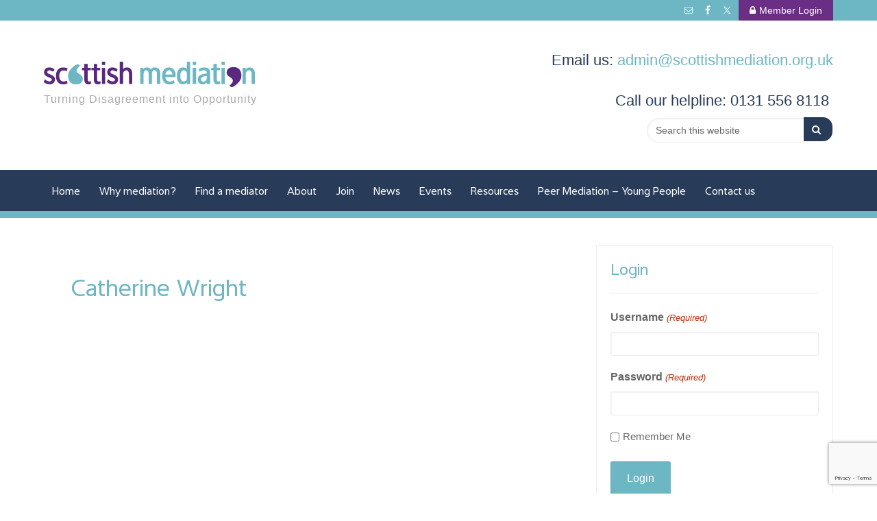

--- FILE ---
content_type: text/html; charset=UTF-8
request_url: https://www.scottishmediation.org.uk/training-provider/ecms/
body_size: 18599
content:
<!DOCTYPE html>
<html lang="en-GB">
<head >
<meta charset="UTF-8" />
<script type="text/javascript">
/* <![CDATA[ */
var gform;gform||(document.addEventListener("gform_main_scripts_loaded",function(){gform.scriptsLoaded=!0}),document.addEventListener("gform/theme/scripts_loaded",function(){gform.themeScriptsLoaded=!0}),window.addEventListener("DOMContentLoaded",function(){gform.domLoaded=!0}),gform={domLoaded:!1,scriptsLoaded:!1,themeScriptsLoaded:!1,isFormEditor:()=>"function"==typeof InitializeEditor,callIfLoaded:function(o){return!(!gform.domLoaded||!gform.scriptsLoaded||!gform.themeScriptsLoaded&&!gform.isFormEditor()||(gform.isFormEditor()&&console.warn("The use of gform.initializeOnLoaded() is deprecated in the form editor context and will be removed in Gravity Forms 3.1."),o(),0))},initializeOnLoaded:function(o){gform.callIfLoaded(o)||(document.addEventListener("gform_main_scripts_loaded",()=>{gform.scriptsLoaded=!0,gform.callIfLoaded(o)}),document.addEventListener("gform/theme/scripts_loaded",()=>{gform.themeScriptsLoaded=!0,gform.callIfLoaded(o)}),window.addEventListener("DOMContentLoaded",()=>{gform.domLoaded=!0,gform.callIfLoaded(o)}))},hooks:{action:{},filter:{}},addAction:function(o,r,e,t){gform.addHook("action",o,r,e,t)},addFilter:function(o,r,e,t){gform.addHook("filter",o,r,e,t)},doAction:function(o){gform.doHook("action",o,arguments)},applyFilters:function(o){return gform.doHook("filter",o,arguments)},removeAction:function(o,r){gform.removeHook("action",o,r)},removeFilter:function(o,r,e){gform.removeHook("filter",o,r,e)},addHook:function(o,r,e,t,n){null==gform.hooks[o][r]&&(gform.hooks[o][r]=[]);var d=gform.hooks[o][r];null==n&&(n=r+"_"+d.length),gform.hooks[o][r].push({tag:n,callable:e,priority:t=null==t?10:t})},doHook:function(r,o,e){var t;if(e=Array.prototype.slice.call(e,1),null!=gform.hooks[r][o]&&((o=gform.hooks[r][o]).sort(function(o,r){return o.priority-r.priority}),o.forEach(function(o){"function"!=typeof(t=o.callable)&&(t=window[t]),"action"==r?t.apply(null,e):e[0]=t.apply(null,e)})),"filter"==r)return e[0]},removeHook:function(o,r,t,n){var e;null!=gform.hooks[o][r]&&(e=(e=gform.hooks[o][r]).filter(function(o,r,e){return!!(null!=n&&n!=o.tag||null!=t&&t!=o.priority)}),gform.hooks[o][r]=e)}});
/* ]]> */
</script>

<meta name="viewport" content="width=device-width, initial-scale=1" />
<title>ECMS</title>
<meta name='robots' content='max-image-preview:large' />
<link rel='dns-prefetch' href='//cdnjs.cloudflare.com' />
<link rel='dns-prefetch' href='//fonts.googleapis.com' />
<link rel="alternate" type="application/rss+xml" title="Scottish Mediation &raquo; Feed" href="https://www.scottishmediation.org.uk/feed/" />
<link rel="alternate" type="application/rss+xml" title="Scottish Mediation &raquo; Comments Feed" href="https://www.scottishmediation.org.uk/comments/feed/" />
<link rel="alternate" type="text/calendar" title="Scottish Mediation &raquo; iCal Feed" href="https://www.scottishmediation.org.uk/events/?ical=1" />
<link rel="alternate" type="application/rss+xml" title="Scottish Mediation &raquo; ECMS Training provider Feed" href="https://www.scottishmediation.org.uk/training-provider/ecms/feed/" />
<link rel="canonical" href="https://www.scottishmediation.org.uk/training-provider/ecms/" />
<style id='wp-img-auto-sizes-contain-inline-css' type='text/css'>
img:is([sizes=auto i],[sizes^="auto," i]){contain-intrinsic-size:3000px 1500px}
/*# sourceURL=wp-img-auto-sizes-contain-inline-css */
</style>
<link rel='stylesheet' id='tribe-events-pro-mini-calendar-block-styles-css' href='https://www.scottishmediation.org.uk/wp-content/plugins/events-calendar-pro/build/css/tribe-events-pro-mini-calendar-block.css?ver=7.7.12' type='text/css' media='all' />
<link rel='stylesheet' id='smn-theme-css' href='https://www.scottishmediation.org.uk/wp-content/themes/smn/style.css?ver=2.1.1' type='text/css' media='all' />
<style id='wp-emoji-styles-inline-css' type='text/css'>

	img.wp-smiley, img.emoji {
		display: inline !important;
		border: none !important;
		box-shadow: none !important;
		height: 1em !important;
		width: 1em !important;
		margin: 0 0.07em !important;
		vertical-align: -0.1em !important;
		background: none !important;
		padding: 0 !important;
	}
/*# sourceURL=wp-emoji-styles-inline-css */
</style>
<style id='classic-theme-styles-inline-css' type='text/css'>
/*! This file is auto-generated */
.wp-block-button__link{color:#fff;background-color:#32373c;border-radius:9999px;box-shadow:none;text-decoration:none;padding:calc(.667em + 2px) calc(1.333em + 2px);font-size:1.125em}.wp-block-file__button{background:#32373c;color:#fff;text-decoration:none}
/*# sourceURL=/wp-includes/css/classic-themes.min.css */
</style>
<link rel='stylesheet' id='mediaelement-css' href='https://www.scottishmediation.org.uk/wp-includes/js/mediaelement/mediaelementplayer-legacy.min.css?ver=4.2.17' type='text/css' media='all' />
<link rel='stylesheet' id='wp-mediaelement-css' href='https://www.scottishmediation.org.uk/wp-includes/js/mediaelement/wp-mediaelement.min.css?ver=6.9' type='text/css' media='all' />
<link rel='stylesheet' id='view_editor_gutenberg_frontend_assets-css' href='https://www.scottishmediation.org.uk/wp-content/plugins/toolset-blocks/public/css/views-frontend.css?ver=3.6.3' type='text/css' media='all' />
<style id='view_editor_gutenberg_frontend_assets-inline-css' type='text/css'>
.wpv-sort-list-dropdown.wpv-sort-list-dropdown-style-default > span.wpv-sort-list,.wpv-sort-list-dropdown.wpv-sort-list-dropdown-style-default .wpv-sort-list-item {border-color: #cdcdcd;}.wpv-sort-list-dropdown.wpv-sort-list-dropdown-style-default .wpv-sort-list-item a {color: #444;background-color: #fff;}.wpv-sort-list-dropdown.wpv-sort-list-dropdown-style-default a:hover,.wpv-sort-list-dropdown.wpv-sort-list-dropdown-style-default a:focus {color: #000;background-color: #eee;}.wpv-sort-list-dropdown.wpv-sort-list-dropdown-style-default .wpv-sort-list-item.wpv-sort-list-current a {color: #000;background-color: #eee;}
.wpv-sort-list-dropdown.wpv-sort-list-dropdown-style-default > span.wpv-sort-list,.wpv-sort-list-dropdown.wpv-sort-list-dropdown-style-default .wpv-sort-list-item {border-color: #cdcdcd;}.wpv-sort-list-dropdown.wpv-sort-list-dropdown-style-default .wpv-sort-list-item a {color: #444;background-color: #fff;}.wpv-sort-list-dropdown.wpv-sort-list-dropdown-style-default a:hover,.wpv-sort-list-dropdown.wpv-sort-list-dropdown-style-default a:focus {color: #000;background-color: #eee;}.wpv-sort-list-dropdown.wpv-sort-list-dropdown-style-default .wpv-sort-list-item.wpv-sort-list-current a {color: #000;background-color: #eee;}.wpv-sort-list-dropdown.wpv-sort-list-dropdown-style-grey > span.wpv-sort-list,.wpv-sort-list-dropdown.wpv-sort-list-dropdown-style-grey .wpv-sort-list-item {border-color: #cdcdcd;}.wpv-sort-list-dropdown.wpv-sort-list-dropdown-style-grey .wpv-sort-list-item a {color: #444;background-color: #eeeeee;}.wpv-sort-list-dropdown.wpv-sort-list-dropdown-style-grey a:hover,.wpv-sort-list-dropdown.wpv-sort-list-dropdown-style-grey a:focus {color: #000;background-color: #e5e5e5;}.wpv-sort-list-dropdown.wpv-sort-list-dropdown-style-grey .wpv-sort-list-item.wpv-sort-list-current a {color: #000;background-color: #e5e5e5;}
.wpv-sort-list-dropdown.wpv-sort-list-dropdown-style-default > span.wpv-sort-list,.wpv-sort-list-dropdown.wpv-sort-list-dropdown-style-default .wpv-sort-list-item {border-color: #cdcdcd;}.wpv-sort-list-dropdown.wpv-sort-list-dropdown-style-default .wpv-sort-list-item a {color: #444;background-color: #fff;}.wpv-sort-list-dropdown.wpv-sort-list-dropdown-style-default a:hover,.wpv-sort-list-dropdown.wpv-sort-list-dropdown-style-default a:focus {color: #000;background-color: #eee;}.wpv-sort-list-dropdown.wpv-sort-list-dropdown-style-default .wpv-sort-list-item.wpv-sort-list-current a {color: #000;background-color: #eee;}.wpv-sort-list-dropdown.wpv-sort-list-dropdown-style-grey > span.wpv-sort-list,.wpv-sort-list-dropdown.wpv-sort-list-dropdown-style-grey .wpv-sort-list-item {border-color: #cdcdcd;}.wpv-sort-list-dropdown.wpv-sort-list-dropdown-style-grey .wpv-sort-list-item a {color: #444;background-color: #eeeeee;}.wpv-sort-list-dropdown.wpv-sort-list-dropdown-style-grey a:hover,.wpv-sort-list-dropdown.wpv-sort-list-dropdown-style-grey a:focus {color: #000;background-color: #e5e5e5;}.wpv-sort-list-dropdown.wpv-sort-list-dropdown-style-grey .wpv-sort-list-item.wpv-sort-list-current a {color: #000;background-color: #e5e5e5;}.wpv-sort-list-dropdown.wpv-sort-list-dropdown-style-blue > span.wpv-sort-list,.wpv-sort-list-dropdown.wpv-sort-list-dropdown-style-blue .wpv-sort-list-item {border-color: #0099cc;}.wpv-sort-list-dropdown.wpv-sort-list-dropdown-style-blue .wpv-sort-list-item a {color: #444;background-color: #cbddeb;}.wpv-sort-list-dropdown.wpv-sort-list-dropdown-style-blue a:hover,.wpv-sort-list-dropdown.wpv-sort-list-dropdown-style-blue a:focus {color: #000;background-color: #95bedd;}.wpv-sort-list-dropdown.wpv-sort-list-dropdown-style-blue .wpv-sort-list-item.wpv-sort-list-current a {color: #000;background-color: #95bedd;}
/*# sourceURL=view_editor_gutenberg_frontend_assets-inline-css */
</style>
<link rel='stylesheet' id='widgetopts-styles-css' href='https://www.scottishmediation.org.uk/wp-content/plugins/widget-options/assets/css/widget-options.css?ver=4.1.3' type='text/css' media='all' />
<link rel='stylesheet' id='font-awesome-5-free-css' href='https://cdnjs.cloudflare.com/ajax/libs/font-awesome/5.15.4/css/all.min.css?ver=5.15.4' type='text/css' media='all' />
<link rel='stylesheet' id='wc-shortcodes-style-css' href='https://www.scottishmediation.org.uk/wp-content/plugins/wc-shortcodes/public/assets/css/style.css?ver=3.46' type='text/css' media='all' />
<link rel='stylesheet' id='dashicons-css' href='https://www.scottishmediation.org.uk/wp-includes/css/dashicons.min.css?ver=6.9' type='text/css' media='all' />
<link rel='stylesheet' id='google-fonts-css' href='//fonts.googleapis.com/css?family=Lato%3A300%2C400%2C700%2C300italic%7CTitillium+Web%3A600&#038;ver=2.1.1' type='text/css' media='all' />
<link rel='stylesheet' id='flexslider-css-css' href='https://www.scottishmediation.org.uk/wp-content/themes/smn/flexslider/flexslider.css?ver=1.0' type='text/css' media='all' />
<link rel='stylesheet' id='simple-social-icons-font-css' href='https://www.scottishmediation.org.uk/wp-content/plugins/simple-social-icons/css/style.css?ver=4.0.0' type='text/css' media='all' />
<link rel='stylesheet' id='toolset-maps-fixes-css' href='//www.scottishmediation.org.uk/wp-content/plugins/toolset-maps/resources/css/toolset_maps_fixes.css?ver=2.0.12' type='text/css' media='all' />
<link rel='stylesheet' id='genesis-overrides-css-css' href='https://www.scottishmediation.org.uk/wp-content/plugins/toolset-blocks/vendor/toolset/toolset-theme-settings/res/css/themes/genesis-overrides.css?ver=1.5.2' type='text/css' media='screen' />
<link rel='stylesheet' id='wordpresscanvas-font-awesome-css' href='https://www.scottishmediation.org.uk/wp-content/plugins/wc-shortcodes/public/assets/css/font-awesome.min.css?ver=4.7.0' type='text/css' media='all' />
<script type="text/javascript" src="https://www.scottishmediation.org.uk/wp-content/plugins/toolset-blocks/vendor/toolset/common-es/public/toolset-common-es-frontend.js?ver=163000" id="toolset-common-es-frontend-js"></script>
<script type="text/javascript" src="https://www.scottishmediation.org.uk/wp-includes/js/jquery/jquery.min.js?ver=3.7.1" id="jquery-core-js"></script>
<script type="text/javascript" src="https://www.scottishmediation.org.uk/wp-includes/js/jquery/jquery-migrate.min.js?ver=3.4.1" id="jquery-migrate-js"></script>
<script type="text/javascript" src="https://www.scottishmediation.org.uk/wp-content/themes/smn/js/responsive-menu.js?ver=1.0.0" id="enterprise-responsive-menu-js"></script>
<script type="text/javascript" src="https://www.scottishmediation.org.uk/wp-content/themes/smn/flexslider/jquery.flexslider-min.js?ver=1.0" id="flexslider-js-js"></script>
<link rel="https://api.w.org/" href="https://www.scottishmediation.org.uk/wp-json/" /><link rel="alternate" title="JSON" type="application/json" href="https://www.scottishmediation.org.uk/wp-json/wp/v2/training-provider/104" /><link rel="EditURI" type="application/rsd+xml" title="RSD" href="https://www.scottishmediation.org.uk/xmlrpc.php?rsd" />
<meta name="et-api-version" content="v1"><meta name="et-api-origin" content="https://www.scottishmediation.org.uk"><link rel="https://theeventscalendar.com/" href="https://www.scottishmediation.org.uk/wp-json/tribe/tickets/v1/" /><meta name="tec-api-version" content="v1"><meta name="tec-api-origin" content="https://www.scottishmediation.org.uk"><link rel="alternate" href="https://www.scottishmediation.org.uk/wp-json/tribe/events/v1/" /><link rel="icon" href="https://www.scottishmediation.org.uk/wp-content/themes/smn/images/favicon.ico" />
<link rel="pingback" href="https://www.scottishmediation.org.uk/xmlrpc.php" />
<script type="text/javascript" src="//fast.fonts.net/jsapi/87aa3fa0-ef75-42a6-921c-8a10d3da48bb.js"></script>
<script>
  (function(i,s,o,g,r,a,m){i['GoogleAnalyticsObject']=r;i[r]=i[r]||function(){
  (i[r].q=i[r].q||[]).push(arguments)},i[r].l=1*new Date();a=s.createElement(o),
  m=s.getElementsByTagName(o)[0];a.async=1;a.src=g;m.parentNode.insertBefore(a,m)
  })(window,document,'script','https://www.google-analytics.com/analytics.js','ga');

  ga('create', 'UA-24015538-1', 'auto');
  ga('send', 'pageview');

</script>
<style type="text/css">.site-title a { background: url(https://www.scottishmediation.org.uk/wp-content/uploads/2016/06/SMN_logo_03-1.png) no-repeat !important; }</style>
 <script> window.addEventListener("load",function(){ var c={script:false,link:false}; function ls(s) { if(!['script','link'].includes(s)||c[s]){return;}c[s]=true; var d=document,f=d.getElementsByTagName(s)[0],j=d.createElement(s); if(s==='script'){j.async=true;j.src='https://www.scottishmediation.org.uk/wp-content/plugins/toolset-blocks/vendor/toolset/blocks/public/js/frontend.js?v=1.6.2';}else{ j.rel='stylesheet';j.href='https://www.scottishmediation.org.uk/wp-content/plugins/toolset-blocks/vendor/toolset/blocks/public/css/style.css?v=1.6.2';} f.parentNode.insertBefore(j, f); }; function ex(){ls('script');ls('link')} window.addEventListener("scroll", ex, {once: true}); if (('IntersectionObserver' in window) && ('IntersectionObserverEntry' in window) && ('intersectionRatio' in window.IntersectionObserverEntry.prototype)) { var i = 0, fb = document.querySelectorAll("[class^='tb-']"), o = new IntersectionObserver(es => { es.forEach(e => { o.unobserve(e.target); if (e.intersectionRatio > 0) { ex();o.disconnect();}else{ i++;if(fb.length>i){o.observe(fb[i])}} }) }); if (fb.length) { o.observe(fb[i]) } } }) </script>
	<noscript>
		<link rel="stylesheet" href="https://www.scottishmediation.org.uk/wp-content/plugins/toolset-blocks/vendor/toolset/blocks/public/css/style.css">
	</noscript><script>jQuery(document).ready(function($) {
    $('a[href^="#"]').on('click', function(event) {
        event.preventDefault();
        const target = $($.attr(this, 'href'));
        if (target.length) {
            $('html, body').animate({
                scrollTop: target.offset().top
            }, 800); // Adjust the duration (in milliseconds) if needed
        }
    });
});
</script>		<style type="text/css" id="wp-custom-css">
			.gform_wrapper li.gfield.gf_list_2col ul.gfield_checkbox li.gchoice_4_17_6 {
display: none; 
}

.gform_wrapper li.gfield.gf_list_3col ul.gfield_checkbox li.gchoice_9_35_6 {
display: none; 
}

.sm-charter h1.entry-title {
	display: none;
}

.alert-bar {
	background: #6db6c3;
	color: #fff;
	font-weight: 700;
	padding: 5px 5px 5px 30px
}

.alert-bar .widget {
	margin-bottom: 0;
}

.alert-bar a {
	color: #fff;
	text-decoration: underline;
}

.alert-bar i {
	font-family: FontAwesome;
	font-style: normal;
}
.home .tribe-events-widget-events-list__event-date-tag-daynum {
	margin-top:-60px !important;
}

.subscribe-link a {
	color:white;
}

.subscribe-link a:before {
    font-family: "Font Awesome 5 Free";
    content: "\f0f3"; /* Example: Font Awesome Bell Icon */
    font-weight: 900; /* Solid style */
    margin-right: 8px; /* Space between icon and text */
    display: inline-block;
}

.page-id-927 .subscribe-link a {
	color:white;
}
.page-id-927 .subscribe-link {
	background-color: #6db6c3;
	padding:20px;
	margin-bottom: 30px;
	border-radius: 3px;
}		</style>
		<style id='global-styles-inline-css' type='text/css'>
:root{--wp--preset--aspect-ratio--square: 1;--wp--preset--aspect-ratio--4-3: 4/3;--wp--preset--aspect-ratio--3-4: 3/4;--wp--preset--aspect-ratio--3-2: 3/2;--wp--preset--aspect-ratio--2-3: 2/3;--wp--preset--aspect-ratio--16-9: 16/9;--wp--preset--aspect-ratio--9-16: 9/16;--wp--preset--color--black: #000000;--wp--preset--color--cyan-bluish-gray: #abb8c3;--wp--preset--color--white: #ffffff;--wp--preset--color--pale-pink: #f78da7;--wp--preset--color--vivid-red: #cf2e2e;--wp--preset--color--luminous-vivid-orange: #ff6900;--wp--preset--color--luminous-vivid-amber: #fcb900;--wp--preset--color--light-green-cyan: #7bdcb5;--wp--preset--color--vivid-green-cyan: #00d084;--wp--preset--color--pale-cyan-blue: #8ed1fc;--wp--preset--color--vivid-cyan-blue: #0693e3;--wp--preset--color--vivid-purple: #9b51e0;--wp--preset--gradient--vivid-cyan-blue-to-vivid-purple: linear-gradient(135deg,rgb(6,147,227) 0%,rgb(155,81,224) 100%);--wp--preset--gradient--light-green-cyan-to-vivid-green-cyan: linear-gradient(135deg,rgb(122,220,180) 0%,rgb(0,208,130) 100%);--wp--preset--gradient--luminous-vivid-amber-to-luminous-vivid-orange: linear-gradient(135deg,rgb(252,185,0) 0%,rgb(255,105,0) 100%);--wp--preset--gradient--luminous-vivid-orange-to-vivid-red: linear-gradient(135deg,rgb(255,105,0) 0%,rgb(207,46,46) 100%);--wp--preset--gradient--very-light-gray-to-cyan-bluish-gray: linear-gradient(135deg,rgb(238,238,238) 0%,rgb(169,184,195) 100%);--wp--preset--gradient--cool-to-warm-spectrum: linear-gradient(135deg,rgb(74,234,220) 0%,rgb(151,120,209) 20%,rgb(207,42,186) 40%,rgb(238,44,130) 60%,rgb(251,105,98) 80%,rgb(254,248,76) 100%);--wp--preset--gradient--blush-light-purple: linear-gradient(135deg,rgb(255,206,236) 0%,rgb(152,150,240) 100%);--wp--preset--gradient--blush-bordeaux: linear-gradient(135deg,rgb(254,205,165) 0%,rgb(254,45,45) 50%,rgb(107,0,62) 100%);--wp--preset--gradient--luminous-dusk: linear-gradient(135deg,rgb(255,203,112) 0%,rgb(199,81,192) 50%,rgb(65,88,208) 100%);--wp--preset--gradient--pale-ocean: linear-gradient(135deg,rgb(255,245,203) 0%,rgb(182,227,212) 50%,rgb(51,167,181) 100%);--wp--preset--gradient--electric-grass: linear-gradient(135deg,rgb(202,248,128) 0%,rgb(113,206,126) 100%);--wp--preset--gradient--midnight: linear-gradient(135deg,rgb(2,3,129) 0%,rgb(40,116,252) 100%);--wp--preset--font-size--small: 13px;--wp--preset--font-size--medium: 20px;--wp--preset--font-size--large: 36px;--wp--preset--font-size--x-large: 42px;--wp--preset--spacing--20: 0.44rem;--wp--preset--spacing--30: 0.67rem;--wp--preset--spacing--40: 1rem;--wp--preset--spacing--50: 1.5rem;--wp--preset--spacing--60: 2.25rem;--wp--preset--spacing--70: 3.38rem;--wp--preset--spacing--80: 5.06rem;--wp--preset--shadow--natural: 6px 6px 9px rgba(0, 0, 0, 0.2);--wp--preset--shadow--deep: 12px 12px 50px rgba(0, 0, 0, 0.4);--wp--preset--shadow--sharp: 6px 6px 0px rgba(0, 0, 0, 0.2);--wp--preset--shadow--outlined: 6px 6px 0px -3px rgb(255, 255, 255), 6px 6px rgb(0, 0, 0);--wp--preset--shadow--crisp: 6px 6px 0px rgb(0, 0, 0);}:where(.is-layout-flex){gap: 0.5em;}:where(.is-layout-grid){gap: 0.5em;}body .is-layout-flex{display: flex;}.is-layout-flex{flex-wrap: wrap;align-items: center;}.is-layout-flex > :is(*, div){margin: 0;}body .is-layout-grid{display: grid;}.is-layout-grid > :is(*, div){margin: 0;}:where(.wp-block-columns.is-layout-flex){gap: 2em;}:where(.wp-block-columns.is-layout-grid){gap: 2em;}:where(.wp-block-post-template.is-layout-flex){gap: 1.25em;}:where(.wp-block-post-template.is-layout-grid){gap: 1.25em;}.has-black-color{color: var(--wp--preset--color--black) !important;}.has-cyan-bluish-gray-color{color: var(--wp--preset--color--cyan-bluish-gray) !important;}.has-white-color{color: var(--wp--preset--color--white) !important;}.has-pale-pink-color{color: var(--wp--preset--color--pale-pink) !important;}.has-vivid-red-color{color: var(--wp--preset--color--vivid-red) !important;}.has-luminous-vivid-orange-color{color: var(--wp--preset--color--luminous-vivid-orange) !important;}.has-luminous-vivid-amber-color{color: var(--wp--preset--color--luminous-vivid-amber) !important;}.has-light-green-cyan-color{color: var(--wp--preset--color--light-green-cyan) !important;}.has-vivid-green-cyan-color{color: var(--wp--preset--color--vivid-green-cyan) !important;}.has-pale-cyan-blue-color{color: var(--wp--preset--color--pale-cyan-blue) !important;}.has-vivid-cyan-blue-color{color: var(--wp--preset--color--vivid-cyan-blue) !important;}.has-vivid-purple-color{color: var(--wp--preset--color--vivid-purple) !important;}.has-black-background-color{background-color: var(--wp--preset--color--black) !important;}.has-cyan-bluish-gray-background-color{background-color: var(--wp--preset--color--cyan-bluish-gray) !important;}.has-white-background-color{background-color: var(--wp--preset--color--white) !important;}.has-pale-pink-background-color{background-color: var(--wp--preset--color--pale-pink) !important;}.has-vivid-red-background-color{background-color: var(--wp--preset--color--vivid-red) !important;}.has-luminous-vivid-orange-background-color{background-color: var(--wp--preset--color--luminous-vivid-orange) !important;}.has-luminous-vivid-amber-background-color{background-color: var(--wp--preset--color--luminous-vivid-amber) !important;}.has-light-green-cyan-background-color{background-color: var(--wp--preset--color--light-green-cyan) !important;}.has-vivid-green-cyan-background-color{background-color: var(--wp--preset--color--vivid-green-cyan) !important;}.has-pale-cyan-blue-background-color{background-color: var(--wp--preset--color--pale-cyan-blue) !important;}.has-vivid-cyan-blue-background-color{background-color: var(--wp--preset--color--vivid-cyan-blue) !important;}.has-vivid-purple-background-color{background-color: var(--wp--preset--color--vivid-purple) !important;}.has-black-border-color{border-color: var(--wp--preset--color--black) !important;}.has-cyan-bluish-gray-border-color{border-color: var(--wp--preset--color--cyan-bluish-gray) !important;}.has-white-border-color{border-color: var(--wp--preset--color--white) !important;}.has-pale-pink-border-color{border-color: var(--wp--preset--color--pale-pink) !important;}.has-vivid-red-border-color{border-color: var(--wp--preset--color--vivid-red) !important;}.has-luminous-vivid-orange-border-color{border-color: var(--wp--preset--color--luminous-vivid-orange) !important;}.has-luminous-vivid-amber-border-color{border-color: var(--wp--preset--color--luminous-vivid-amber) !important;}.has-light-green-cyan-border-color{border-color: var(--wp--preset--color--light-green-cyan) !important;}.has-vivid-green-cyan-border-color{border-color: var(--wp--preset--color--vivid-green-cyan) !important;}.has-pale-cyan-blue-border-color{border-color: var(--wp--preset--color--pale-cyan-blue) !important;}.has-vivid-cyan-blue-border-color{border-color: var(--wp--preset--color--vivid-cyan-blue) !important;}.has-vivid-purple-border-color{border-color: var(--wp--preset--color--vivid-purple) !important;}.has-vivid-cyan-blue-to-vivid-purple-gradient-background{background: var(--wp--preset--gradient--vivid-cyan-blue-to-vivid-purple) !important;}.has-light-green-cyan-to-vivid-green-cyan-gradient-background{background: var(--wp--preset--gradient--light-green-cyan-to-vivid-green-cyan) !important;}.has-luminous-vivid-amber-to-luminous-vivid-orange-gradient-background{background: var(--wp--preset--gradient--luminous-vivid-amber-to-luminous-vivid-orange) !important;}.has-luminous-vivid-orange-to-vivid-red-gradient-background{background: var(--wp--preset--gradient--luminous-vivid-orange-to-vivid-red) !important;}.has-very-light-gray-to-cyan-bluish-gray-gradient-background{background: var(--wp--preset--gradient--very-light-gray-to-cyan-bluish-gray) !important;}.has-cool-to-warm-spectrum-gradient-background{background: var(--wp--preset--gradient--cool-to-warm-spectrum) !important;}.has-blush-light-purple-gradient-background{background: var(--wp--preset--gradient--blush-light-purple) !important;}.has-blush-bordeaux-gradient-background{background: var(--wp--preset--gradient--blush-bordeaux) !important;}.has-luminous-dusk-gradient-background{background: var(--wp--preset--gradient--luminous-dusk) !important;}.has-pale-ocean-gradient-background{background: var(--wp--preset--gradient--pale-ocean) !important;}.has-electric-grass-gradient-background{background: var(--wp--preset--gradient--electric-grass) !important;}.has-midnight-gradient-background{background: var(--wp--preset--gradient--midnight) !important;}.has-small-font-size{font-size: var(--wp--preset--font-size--small) !important;}.has-medium-font-size{font-size: var(--wp--preset--font-size--medium) !important;}.has-large-font-size{font-size: var(--wp--preset--font-size--large) !important;}.has-x-large-font-size{font-size: var(--wp--preset--font-size--x-large) !important;}
/*# sourceURL=global-styles-inline-css */
</style>
<link rel='stylesheet' id='gform_basic-css' href='https://www.scottishmediation.org.uk/wp-content/plugins/gravityforms/assets/css/dist/basic.min.css?ver=2.9.25' type='text/css' media='all' />
<link rel='stylesheet' id='gform_theme_components-css' href='https://www.scottishmediation.org.uk/wp-content/plugins/gravityforms/assets/css/dist/theme-components.min.css?ver=2.9.25' type='text/css' media='all' />
<link rel='stylesheet' id='gform_theme-css' href='https://www.scottishmediation.org.uk/wp-content/plugins/gravityforms/assets/css/dist/theme.min.css?ver=2.9.25' type='text/css' media='all' />
</head>
<body class="archive tax-training-provider term-ecms term-104 wp-theme-genesis wp-child-theme-smn tribe-no-js wc-shortcodes-font-awesome-enabled custom-header header-image content-sidebar genesis-breadcrumbs-hidden genesis-footer-widgets-visible enterprise-pro-teal tribe-theme-genesis" itemscope itemtype="https://schema.org/WebPage"><div class="site-container"><div class="utility-bar"><div class="wrap"><div class="utility-bar-right"><section id="simple-social-icons-4" class="widget simple-social-icons"><div class="widget-wrap"><ul class="alignright"><li class="ssi-email"><a href="mailto:admin@scottishmediation.org.uk" ><svg role="img" class="social-email" aria-labelledby="social-email-4"><title id="social-email-4">E-mail</title><use xlink:href="https://www.scottishmediation.org.uk/wp-content/plugins/simple-social-icons/symbol-defs.svg#social-email"></use></svg></a></li><li class="ssi-facebook"><a href="https://www.facebook.com/Scottish-Mediation-Network-522805757835668/" target="_blank" rel="noopener noreferrer"><svg role="img" class="social-facebook" aria-labelledby="social-facebook-4"><title id="social-facebook-4">Facebook</title><use xlink:href="https://www.scottishmediation.org.uk/wp-content/plugins/simple-social-icons/symbol-defs.svg#social-facebook"></use></svg></a></li><li class="ssi-twitter"><a href="https://twitter.com/@ScotMediation" target="_blank" rel="noopener noreferrer"><svg role="img" class="social-twitter" aria-labelledby="social-twitter-4"><title id="social-twitter-4">Twitter</title><use xlink:href="https://www.scottishmediation.org.uk/wp-content/plugins/simple-social-icons/symbol-defs.svg#social-twitter"></use></svg></a></li></ul></div></section>
<section id="custom_html-2" class="widget_text widget widget_custom_html"><div class="widget_text widget-wrap"><div class="textwidget custom-html-widget"><a class='button' href='https://www.scottishmediation.org.uk/members-login/' title='Log in'><i class='fa fa-lock'></i>Member Login</button></a></div></div></section>
</div></div></div><header class="site-header" itemscope itemtype="https://schema.org/WPHeader"><div class="wrap"><div class="title-area"><p class="site-title" itemprop="headline"><a href="https://www.scottishmediation.org.uk/">Scottish Mediation</a></p><p class="site-description" itemprop="description">Turning Disagreement into Opportunity</p></div><div class="widget-area header-widget-area"><section id="text-10" class="widget widget_text"><div class="widget-wrap">			<div class="textwidget"><p><span class="sm-helpline">Email us: <a href="mailto:admin@scottishmediation.org.uk">admin@scottishmediation.org.uk </a></span></p>
<p><span class="sm-helpline">Call </span><span class="sm-helpline">our helpline: 0131 556 8118 </span></p>
</div>
		</div></section>
<section id="search-3" class="widget widget_search"><div class="widget-wrap"><form class="search-form" method="get" action="https://www.scottishmediation.org.uk/" role="search" itemprop="potentialAction" itemscope itemtype="https://schema.org/SearchAction"><input class="search-form-input" type="search" name="s" id="searchform-1" placeholder="Search this website" itemprop="query-input"><input class="search-form-submit" type="submit" value="&#xf002;"><meta content="https://www.scottishmediation.org.uk/?s={s}" itemprop="target"></form></div></section>
</div></div></header><nav class="nav-primary" aria-label="Main" itemscope itemtype="https://schema.org/SiteNavigationElement"><div class="wrap"><ul id="menu-main-navigation" class="menu genesis-nav-menu menu-primary"><li id="menu-item-51" class="menu-item menu-item-type-custom menu-item-object-custom menu-item-home menu-item-51"><a href="http://www.scottishmediation.org.uk/" itemprop="url"><span itemprop="name">Home</span></a></li>
<li id="menu-item-552" class="menu-item menu-item-type-post_type menu-item-object-page menu-item-has-children menu-item-552"><a href="https://www.scottishmediation.org.uk/why-mediation/" itemprop="url"><span itemprop="name">Why mediation?</span></a>
<ul class="sub-menu">
	<li id="menu-item-554" class="menu-item menu-item-type-post_type menu-item-object-page menu-item-554"><a href="https://www.scottishmediation.org.uk/why-mediation/what-is-mediation/" itemprop="url"><span itemprop="name">What is Mediation?</span></a></li>
	<li id="menu-item-553" class="menu-item menu-item-type-post_type menu-item-object-page menu-item-553"><a href="https://www.scottishmediation.org.uk/why-mediation/mediation-in-the-third-sector/" itemprop="url"><span itemprop="name">Mediation in the Third Sector</span></a></li>
	<li id="menu-item-568" class="menu-item menu-item-type-post_type menu-item-object-page menu-item-has-children menu-item-568"><a href="https://www.scottishmediation.org.uk/why-mediation/types-of-mediation/" itemprop="url"><span itemprop="name">Types of mediation</span></a>
	<ul class="sub-menu">
		<li id="menu-item-569" class="menu-item menu-item-type-post_type menu-item-object-page menu-item-569"><a href="https://www.scottishmediation.org.uk/why-mediation/types-of-mediation/business-and-commercial/" itemprop="url"><span itemprop="name">Business and Commercial</span></a></li>
		<li id="menu-item-570" class="menu-item menu-item-type-post_type menu-item-object-page menu-item-570"><a href="https://www.scottishmediation.org.uk/why-mediation/types-of-mediation/community-and-neighbour/" itemprop="url"><span itemprop="name">Community and Neighbour</span></a></li>
		<li id="menu-item-5724" class="menu-item menu-item-type-post_type menu-item-object-page menu-item-5724"><a href="https://www.scottishmediation.org.uk/why-mediation/types-of-mediation/neighbour-mediation-project/" itemprop="url"><span itemprop="name">Neighbour Mediation Project</span></a></li>
		<li id="menu-item-571" class="menu-item menu-item-type-post_type menu-item-object-page menu-item-571"><a href="https://www.scottishmediation.org.uk/why-mediation/types-of-mediation/education/" itemprop="url"><span itemprop="name">Education</span></a></li>
		<li id="menu-item-572" class="menu-item menu-item-type-post_type menu-item-object-page menu-item-572"><a href="https://www.scottishmediation.org.uk/why-mediation/types-of-mediation/equalities/" itemprop="url"><span itemprop="name">Equalities</span></a></li>
		<li id="menu-item-573" class="menu-item menu-item-type-post_type menu-item-object-page menu-item-573"><a href="https://www.scottishmediation.org.uk/why-mediation/types-of-mediation/family/" itemprop="url"><span itemprop="name">Family</span></a></li>
		<li id="menu-item-614" class="menu-item menu-item-type-post_type menu-item-object-page menu-item-614"><a href="https://www.scottishmediation.org.uk/why-mediation/types-of-mediation/family-separation-and-divorce/" itemprop="url"><span itemprop="name">Family Separation and Divorce</span></a></li>
		<li id="menu-item-3055" class="menu-item menu-item-type-post_type menu-item-object-page menu-item-3055"><a href="https://www.scottishmediation.org.uk/why-mediation/types-of-mediation/why-mediation-types-of-mediation-housing-and-property/" itemprop="url"><span itemprop="name">Housing and Property</span></a></li>
		<li id="menu-item-616" class="menu-item menu-item-type-post_type menu-item-object-page menu-item-616"><a href="https://www.scottishmediation.org.uk/why-mediation/types-of-mediation/planning-and-environment/" itemprop="url"><span itemprop="name">Planning and environment</span></a></li>
		<li id="menu-item-617" class="menu-item menu-item-type-post_type menu-item-object-page menu-item-617"><a href="https://www.scottishmediation.org.uk/why-mediation/types-of-mediation/workplace-and-employment/" itemprop="url"><span itemprop="name">Workplace and Employment</span></a></li>
		<li id="menu-item-615" class="menu-item menu-item-type-post_type menu-item-object-page menu-item-615"><a href="https://www.scottishmediation.org.uk/why-mediation/types-of-mediation/other/" itemprop="url"><span itemprop="name">Other</span></a></li>
	</ul>
</li>
	<li id="menu-item-3961" class="menu-item menu-item-type-post_type menu-item-object-page menu-item-3961"><a href="https://www.scottishmediation.org.uk/scottish-mediation-charter/" itemprop="url"><span itemprop="name">Scottish Mediation Charter</span></a></li>
</ul>
</li>
<li id="menu-item-59" class="menu-item menu-item-type-post_type menu-item-object-page menu-item-59"><a href="https://www.scottishmediation.org.uk/find-a-mediator/" itemprop="url"><span itemprop="name">Find a mediator</span></a></li>
<li id="menu-item-52" class="menu-item menu-item-type-post_type menu-item-object-page menu-item-has-children menu-item-52"><a href="https://www.scottishmediation.org.uk/about-scottish-mediation/" itemprop="url"><span itemprop="name">About</span></a>
<ul class="sub-menu">
	<li id="menu-item-55" class="menu-item menu-item-type-post_type menu-item-object-page menu-item-55"><a href="https://www.scottishmediation.org.uk/about-scottish-mediation/staff/" itemprop="url"><span itemprop="name">Staff</span></a></li>
	<li id="menu-item-53" class="menu-item menu-item-type-post_type menu-item-object-page menu-item-53"><a href="https://www.scottishmediation.org.uk/about-scottish-mediation/board/" itemprop="url"><span itemprop="name">Board</span></a></li>
	<li id="menu-item-540" class="menu-item menu-item-type-post_type menu-item-object-page menu-item-540"><a href="https://www.scottishmediation.org.uk/about-scottish-mediation/board/board-committees/" itemprop="url"><span itemprop="name">Board Committees</span></a></li>
</ul>
</li>
<li id="menu-item-584" class="menu-item menu-item-type-post_type menu-item-object-page menu-item-has-children menu-item-584"><a href="https://www.scottishmediation.org.uk/join/" itemprop="url"><span itemprop="name">Join</span></a>
<ul class="sub-menu">
	<li id="menu-item-5049" class="menu-item menu-item-type-post_type menu-item-object-page menu-item-5049"><a href="https://www.scottishmediation.org.uk/join/how-to-become-a-mediator/" itemprop="url"><span itemprop="name">How to become a Mediator</span></a></li>
	<li id="menu-item-736" class="menu-item menu-item-type-post_type menu-item-object-page menu-item-736"><a href="https://www.scottishmediation.org.uk/join/become-a-member/" itemprop="url"><span itemprop="name">Become a member</span></a></li>
	<li id="menu-item-737" class="menu-item menu-item-type-post_type menu-item-object-page menu-item-737"><a href="https://www.scottishmediation.org.uk/join/register-as-a-mediator/" itemprop="url"><span itemprop="name">Register as a mediator</span></a></li>
</ul>
</li>
<li id="menu-item-64" class="menu-item menu-item-type-taxonomy menu-item-object-category menu-item-has-children menu-item-64"><a href="https://www.scottishmediation.org.uk/category/news/" itemprop="url"><span itemprop="name">News</span></a>
<ul class="sub-menu">
	<li id="menu-item-943" class="menu-item menu-item-type-taxonomy menu-item-object-category menu-item-943"><a href="https://www.scottishmediation.org.uk/category/blog/" itemprop="url"><span itemprop="name">Blog</span></a></li>
</ul>
</li>
<li id="menu-item-63" class="menu-item menu-item-type-custom menu-item-object-custom menu-item-63"><a href="http://www.scottishmediation.org.uk/events" itemprop="url"><span itemprop="name">Events</span></a></li>
<li id="menu-item-60" class="menu-item menu-item-type-post_type menu-item-object-page menu-item-has-children menu-item-60"><a href="https://www.scottishmediation.org.uk/resources/" itemprop="url"><span itemprop="name">Resources</span></a>
<ul class="sub-menu">
	<li id="menu-item-929" class="menu-item menu-item-type-post_type menu-item-object-page menu-item-929"><a href="https://www.scottishmediation.org.uk/resources/general/" itemprop="url"><span itemprop="name">General</span></a></li>
	<li id="menu-item-618" class="menu-item menu-item-type-post_type menu-item-object-page menu-item-618"><a href="https://www.scottishmediation.org.uk/resources/for-members/" itemprop="url"><span itemprop="name">For members</span></a></li>
</ul>
</li>
<li id="menu-item-62" class="menu-item menu-item-type-post_type menu-item-object-page menu-item-has-children menu-item-62"><a href="https://www.scottishmediation.org.uk/young-talk/" itemprop="url"><span itemprop="name">Peer Mediation &#8211; Young People</span></a>
<ul class="sub-menu">
	<li id="menu-item-824" class="menu-item menu-item-type-post_type menu-item-object-page menu-item-824"><a href="https://www.scottishmediation.org.uk/young-talk/who-are-we/" itemprop="url"><span itemprop="name">What is Peer Mediation?</span></a></li>
	<li id="menu-item-823" class="menu-item menu-item-type-post_type menu-item-object-page menu-item-823"><a href="https://www.scottishmediation.org.uk/young-talk/what-do-we-provide/" itemprop="url"><span itemprop="name">Peer Mediation Training</span></a></li>
	<li id="menu-item-825" class="menu-item menu-item-type-post_type menu-item-object-page menu-item-825"><a href="https://www.scottishmediation.org.uk/young-talk/who-can-join/" itemprop="url"><span itemprop="name">Other Training Options</span></a></li>
	<li id="menu-item-739" class="menu-item menu-item-type-post_type menu-item-object-page menu-item-739"><a href="https://www.scottishmediation.org.uk/young-talk/peer-mediation/" itemprop="url"><span itemprop="name">Forthcoming Events</span></a></li>
	<li id="menu-item-740" class="menu-item menu-item-type-post_type menu-item-object-page menu-item-740"><a href="https://www.scottishmediation.org.uk/young-talk/young-talk-contacts/" itemprop="url"><span itemprop="name">Contacts</span></a></li>
	<li id="menu-item-742" class="menu-item menu-item-type-post_type menu-item-object-page menu-item-742"><a href="https://www.scottishmediation.org.uk/young-talk/young-talk-resources/" itemprop="url"><span itemprop="name">Resources</span></a></li>
	<li id="menu-item-743" class="menu-item menu-item-type-post_type menu-item-object-page menu-item-743"><a href="https://www.scottishmediation.org.uk/young-talk/young-talk-telegraph/" itemprop="url"><span itemprop="name">Media, Articles, News and Blogs</span></a></li>
</ul>
</li>
<li id="menu-item-58" class="menu-item menu-item-type-post_type menu-item-object-page menu-item-58"><a href="https://www.scottishmediation.org.uk/contact-us/" itemprop="url"><span itemprop="name">Contact us</span></a></li>
</ul></div></nav><div class="alert-bar"></div><div class="site-inner"><div class="wrap"><div class="content-sidebar-wrap"><main class="content"><article class="post-376 mediator type-mediator status-publish training-provider-ecms speciality-business-commercial speciality-community-neighbour speciality-equalities speciality-family-2 speciality-other speciality-workplace-employment area-grampian area-highland area-orkney-shetland area-south-east area-south-west area-tayside area-western-isles code-of-conduct-scottish-community-mediation-network mediator-type-practitioner entry gs-1 gs-odd gs-even gs-featured-content-entry" aria-label="Catherine Wright" itemscope itemtype="https://schema.org/CreativeWork"><header class="entry-header"><h2 class="entry-title" itemprop="headline"><a class="entry-title-link" rel="bookmark" href="https://www.scottishmediation.org.uk/mediator/catherine-wright/">Catherine Wright</a></h2>
</header><div class="entry-content" itemprop="text"></div><footer class="entry-footer"></footer></article></main><aside class="sidebar sidebar-primary widget-area" role="complementary" aria-label="Primary Sidebar" itemscope itemtype="https://schema.org/WPSideBar"><script type="text/javascript" src="https://www.scottishmediation.org.uk/wp-includes/js/dist/dom-ready.min.js?ver=f77871ff7694fffea381" id="wp-dom-ready-js"></script>
<script type="text/javascript" src="https://www.scottishmediation.org.uk/wp-includes/js/dist/hooks.min.js?ver=dd5603f07f9220ed27f1" id="wp-hooks-js"></script>
<script type="text/javascript" src="https://www.scottishmediation.org.uk/wp-includes/js/dist/i18n.min.js?ver=c26c3dc7bed366793375" id="wp-i18n-js"></script>
<script type="text/javascript" id="wp-i18n-js-after">
/* <![CDATA[ */
wp.i18n.setLocaleData( { 'text direction\u0004ltr': [ 'ltr' ] } );
//# sourceURL=wp-i18n-js-after
/* ]]> */
</script>
<script type="text/javascript" id="wp-a11y-js-translations">
/* <![CDATA[ */
( function( domain, translations ) {
	var localeData = translations.locale_data[ domain ] || translations.locale_data.messages;
	localeData[""].domain = domain;
	wp.i18n.setLocaleData( localeData, domain );
} )( "default", {"translation-revision-date":"2025-12-15 12:18:56+0000","generator":"GlotPress\/4.0.3","domain":"messages","locale_data":{"messages":{"":{"domain":"messages","plural-forms":"nplurals=2; plural=n != 1;","lang":"en_GB"},"Notifications":["Notifications"]}},"comment":{"reference":"wp-includes\/js\/dist\/a11y.js"}} );
//# sourceURL=wp-a11y-js-translations
/* ]]> */
</script>
<script type="text/javascript" src="https://www.scottishmediation.org.uk/wp-includes/js/dist/a11y.min.js?ver=cb460b4676c94bd228ed" id="wp-a11y-js"></script>
<script type="text/javascript" defer='defer' src="https://www.scottishmediation.org.uk/wp-content/plugins/gravityforms/js/jquery.json.min.js?ver=2.9.25" id="gform_json-js"></script>
<script type="text/javascript" id="gform_gravityforms-js-extra">
/* <![CDATA[ */
var gform_i18n = {"datepicker":{"days":{"monday":"Mo","tuesday":"Tu","wednesday":"We","thursday":"Th","friday":"Fr","saturday":"Sa","sunday":"Su"},"months":{"january":"January","february":"February","march":"March","april":"April","may":"May","june":"June","july":"July","august":"August","september":"September","october":"October","november":"November","december":"December"},"firstDay":1,"iconText":"Select date"}};
var gf_legacy_multi = [];
var gform_gravityforms = {"strings":{"invalid_file_extension":"This type of file is not allowed. Must be one of the following:","delete_file":"Delete this file","in_progress":"in progress","file_exceeds_limit":"File exceeds size limit","illegal_extension":"This type of file is not allowed.","max_reached":"Maximum number of files reached","unknown_error":"There was a problem while saving the file on the server","currently_uploading":"Please wait for the uploading to complete","cancel":"Cancel","cancel_upload":"Cancel this upload","cancelled":"Cancelled","error":"Error","message":"Message"},"vars":{"images_url":"https://www.scottishmediation.org.uk/wp-content/plugins/gravityforms/images"}};
var gf_global = {"gf_currency_config":{"name":"Pound Sterling","symbol_left":"&#163;","symbol_right":"","symbol_padding":" ","thousand_separator":",","decimal_separator":".","decimals":2,"code":"GBP"},"base_url":"https://www.scottishmediation.org.uk/wp-content/plugins/gravityforms","number_formats":[],"spinnerUrl":"https://www.scottishmediation.org.uk/wp-content/plugins/gravityforms/images/spinner.svg","version_hash":"0caaa90727f95d94fc4d67d5a4074f45","strings":{"newRowAdded":"New row added.","rowRemoved":"Row removed","formSaved":"The form has been saved.  The content contains the link to return and complete the form."}};
//# sourceURL=gform_gravityforms-js-extra
/* ]]> */
</script>
<script type="text/javascript" defer='defer' src="https://www.scottishmediation.org.uk/wp-content/plugins/gravityforms/js/gravityforms.min.js?ver=2.9.25" id="gform_gravityforms-js"></script>
<section id="gform_login_widget-2" class="widget gform_login_widget"><div class="widget-wrap"><h4 class="widget-title widgettitle">Login</h4>
<div class='gf_browser_chrome gform_wrapper gf_login_form gravity-theme' id='gform_wrapper_0'><form method='post' id='gform_0'><input type='hidden' name='login_redirect' value='/members-area/' /><div class='gform_body'><div id='gform_fields_login' class='gform_fields top_label'><div id="field_0_1" class="gfield gfield--type-text gfield_contains_required field_sublabel_below gfield--no-description field_description_below field_validation_below gfield_visibility_visible"  ><label class='gfield_label gform-field-label' for='input_1'>Username<span class="gfield_required"><span class="gfield_required gfield_required_text">(Required)</span></span></label><div class='ginput_container ginput_container_text'><input name='input_1' id='input_1' type='text' value='' class=''   tabindex='1'  aria-required="true" aria-invalid="false"   /></div></div><div id="field_0_2" class="gfield gfield--type-text gfield_contains_required field_sublabel_below gfield--no-description field_description_below field_validation_below gfield_visibility_visible"  ><label class='gfield_label gform-field-label' for='input_2'>Password<span class="gfield_required"><span class="gfield_required gfield_required_text">(Required)</span></span></label><div class='ginput_container ginput_container_text'><input name='input_2' id='input_2' type='password' value='' class=''   tabindex='2'  aria-required="true" aria-invalid="false"   /></div></div><div id="field_0_3" class="gfield gfield--type-remember_me field_sublabel_below gfield--no-description field_description_below hidden_label field_validation_below gfield_visibility_visible"  ><label class='gfield_label gform-field-label screen-reader-text gfield_label_before_complex' ></label><div class='ginput_container ginput_container_checkbox'><div class='gfield_checkbox' id='input_3'><div class='gchoice gchoice_3'>
						<input class='gfield-choice-input' name='input_3.1' type='checkbox'  value='1'  id='choice_3' tabindex='3'  />
						<label for='choice_3' id='label_3'>Remember Me</label>
					</div></div></div></div></div></div>
        <div class='gform_footer top_label'> <input type='submit' id='gform_submit_button_0' class='gform_button button' onclick='gform.submission.handleButtonClick(this);' data-submission-type='submit' value='Login' tabindex='4' /> 
            <input type='hidden' class='gform_hidden' name='gform_submission_method' data-js='gform_submission_method_0' value='postback' />
            <input type='hidden' class='gform_hidden' name='gform_theme' data-js='gform_theme_0' id='gform_theme_0' value='' />
            <input type='hidden' class='gform_hidden' name='gform_style_settings' data-js='gform_style_settings_0' id='gform_style_settings_0' value='' />
            <input type='hidden' class='gform_hidden' name='is_submit_0' value='1' />
            <input type='hidden' class='gform_hidden' name='gform_submit' value='0' />
            
            <input type='hidden' class='gform_hidden' name='gform_unique_id' value='' />
            <input type='hidden' class='gform_hidden' name='state_0' value='WyJbXSIsIjQ2Yjk1YjY3MmQxMzI3MDdlMTQ0NTYwYzI4YTkxNTgyIl0=' />
            <input type='hidden' autocomplete='off' class='gform_hidden' name='gform_target_page_number_0' id='gform_target_page_number_0' value='0' />
            <input type='hidden' autocomplete='off' class='gform_hidden' name='gform_source_page_number_0' id='gform_source_page_number_0' value='1' />
            <input type='hidden' name='gform_field_values' value='' />
            
        </div></form></div><nav class="gf_login_links"><a href="http://www.scottishmediation.org.uk/wp-login.php?action=lostpassword" title="Forgot Password?">Forgot Password?</a><br /></nav></div></section>
<section id="wp_views_filter-2" class="widget widget_wp_views_filter"><div class="widget-wrap"><h4 class="widget-title widgettitle">Find a Mediator</h4>
<form autocomplete="off" action="https://www.scottishmediation.org.uk/find-a-mediator/" method="get" class="wpv-filter-form js-wpv-filter-form js-wpv-filter-form-3375 js-wpv-form-only" data-viewnumber="3375" data-targetid="23" data-viewid="3375" data-viewhash="eyJpZCI6IjMzNzUiLCJ0YXJnZXRfaWQiOiIyMyJ9" data-viewwidgetid="3375" data-orderby="" data-order="" data-orderbyas="" data-orderbysecond="" data-ordersecond="" data-parametric="{&quot;query&quot;:&quot;normal&quot;,&quot;id&quot;:&quot;3375&quot;,&quot;view_id&quot;:&quot;3375&quot;,&quot;widget_id&quot;:&quot;3375&quot;,&quot;view_hash&quot;:&quot;3375&quot;,&quot;action&quot;:&quot;https://www.scottishmediation.org.uk/find-a-mediator/&quot;,&quot;sort&quot;:{&quot;orderby&quot;:&quot;&quot;,&quot;order&quot;:&quot;&quot;,&quot;orderby_as&quot;:&quot;&quot;,&quot;orderby_second&quot;:&quot;&quot;,&quot;order_second&quot;:&quot;&quot;},&quot;orderby&quot;:&quot;&quot;,&quot;order&quot;:&quot;&quot;,&quot;orderby_as&quot;:&quot;&quot;,&quot;orderby_second&quot;:&quot;&quot;,&quot;order_second&quot;:&quot;&quot;,&quot;ajax_form&quot;:&quot;&quot;,&quot;ajax_results&quot;:&quot;&quot;,&quot;effect&quot;:&quot;fade&quot;,&quot;prebefore&quot;:&quot;&quot;,&quot;before&quot;:&quot;&quot;,&quot;after&quot;:&quot;&quot;,&quot;attributes&quot;:{&quot;id&quot;:&quot;3375&quot;},&quot;environment&quot;:{&quot;current_post_id&quot;:0,&quot;parent_post_id&quot;:0,&quot;parent_term_id&quot;:0,&quot;parent_user_id&quot;:0,&quot;archive&quot;:{&quot;type&quot;:&quot;taxonomy&quot;,&quot;name&quot;:&quot;training-provider&quot;,&quot;data&quot;:{&quot;taxonomy&quot;:&quot;training-provider&quot;,&quot;term&quot;:&quot;ecms&quot;,&quot;term_id&quot;:104}}},&quot;loop&quot;:{&quot;type&quot;:&quot;&quot;,&quot;name&quot;:&quot;&quot;,&quot;data&quot;:[],&quot;id&quot;:0}}" data-attributes="{&quot;id&quot;:&quot;3375&quot;}" data-environment="{&quot;current_post_id&quot;:0,&quot;parent_post_id&quot;:0,&quot;parent_term_id&quot;:0,&quot;parent_user_id&quot;:0,&quot;archive&quot;:{&quot;type&quot;:&quot;taxonomy&quot;,&quot;name&quot;:&quot;training-provider&quot;,&quot;data&quot;:{&quot;taxonomy&quot;:&quot;training-provider&quot;,&quot;term&quot;:&quot;ecms&quot;,&quot;term_id&quot;:104}}}"><input type="hidden" class="js-wpv-dps-filter-data js-wpv-filter-data-for-this-form" data-action="https://www.scottishmediation.org.uk/find-a-mediator/" data-page="1" data-ajax="disable" data-effect="fade" data-ajaxprebefore="" data-ajaxbefore="" data-ajaxafter="" /><input class="wpv_view_count wpv_view_count-3375" type="hidden" name="wpv_view_count" value="3375" />

<div class="smn-special">Specialities: <select name="wpv-speciality" class="js-wpv-filter-trigger"><option selected='selected' value="0">-- select speciality --</option><option value="business-commercial">Business &amp; Commercial</option><option value="community-neighbour">Community &amp; Neighbour</option><option value="education">Education</option><option value="equalities">Equalities</option><option value="family-2">Family (Elder, Homelessness, Young People)</option><option value="family-1">Family (Separation and Divorce)</option><option value="healthnhs">Health/NHS</option><option value="housing-and-property">Housing and Property</option><option value="other">Other</option><option value="workplace-employment">Workplace &amp; Employment</option></select></div>
<div class="smn-areas">Areas: <select name="wpv-area" class="js-wpv-filter-trigger"><option selected='selected' value="0">-- select area --</option><option value="grampian">Grampian</option><option value="highland">Highland</option><option value="orkney-shetland">Orkney and Shetland</option><option value="z-outwith-scotland">Outwith Scotland</option><option value="south-east">South and East</option><option value="south-west">South and West</option><option value="tayside">Tayside</option><option value="western-isles">Western Isles</option></select></div>
<div class="smn-search">Search: <input type="text" name="wpv_post_search"  class="js-wpv-filter-trigger-delayed" /></div>
<div class="smn-buttons"><button type="submit" class="wpv-submit-trigger js-wpv-submit-trigger">Search</button><div class="smr-filter-img">  <img src="/wp-content/uploads/2019/01/smr-logo_white-150x85.png" alt="scottish mediator register logo" width="150" height="85" class="alignnone size-thumbnail" />


  </div></div>

</form></div></section>
<section id="media_image-3" class="widget widget_media_image"><div class="widget-wrap"><a href="/scottish-mediation-charter/"><img width="300" height="189" src="https://www.scottishmediation.org.uk/wp-content/uploads/2020/01/SMC-300x189.png" class="image wp-image-3959  attachment-medium size-medium" alt="Scottish Mediation Charter" style="max-width: 100%; height: auto;" decoding="async" loading="lazy" srcset="https://www.scottishmediation.org.uk/wp-content/uploads/2020/01/SMC-300x189.png 300w, https://www.scottishmediation.org.uk/wp-content/uploads/2020/01/SMC-1024x645.png 1024w, https://www.scottishmediation.org.uk/wp-content/uploads/2020/01/SMC.png 341w, https://www.scottishmediation.org.uk/wp-content/uploads/2020/01/SMC-1536x968.png 1536w, https://www.scottishmediation.org.uk/wp-content/uploads/2020/01/SMC-2048x1291.png 2048w" sizes="auto, (max-width: 300px) 100vw, 300px" /></a></div></section>
</aside></div></div></div><div class="footer-widgets" id="footer-widgets"><div class="wrap"><div class="widget-area footer-widgets-1 footer-widget-area"><section id="spot-4" class="widget spot"><div class="widget-wrap"><h4 class="widget-title widgettitle">Contact Scottish Mediation</h4>
<p><strong>Helpline:</strong> 0131 556 8118</p>
<p>18 York Place<br />
Edinburgh<br />
EH1 3EP</p>
<p>T: 0131 556 1221</p>
<p><strong>E: </strong><a href="mailto:admin@scottishmediation.org.uk" target="_blank">admin@scottishmediation.org.uk</a></p>
</div></section>
<section id="text-8" class="widget widget_text"><div class="widget-wrap">			<div class="textwidget"><div id="js-wpv-addon-maps-render-map-3" style="width:100%; height:250px;" class="wpv-addon-maps-render js-wpv-addon-maps-render js-wpv-addon-maps-render-map-3 " data-map="map-3" data-generalzoom="5" data-generalcenterlat="0" data-generalcenterlon="0" data-fitbounds="on" data-singlezoom="13" data-singlecenter="on" data-maptype="roadmap" data-showlayerinterests="false" data-markericon="" data-markericonhover="" data-draggable="on" data-scrollwheel="off" data-doubleclickzoom="on" data-maptypecontrol="off" data-fullscreencontrol="on" data-zoomcontrol="on" data-streetviewcontrol="off" data-backgroundcolor="" data-cluster="off" data-clustergridsize="60" data-clustermaxzoom="" data-clusterclickzoom="on" data-clusterminsize="2" data-stylejson="//www.scottishmediation.org.uk/wp-content/plugins/toolset-maps/resources/json/Silver.json" data-spiderfy="off" data-streetview="off" data-markerid="" data-location="" data-lat="0" data-long="0" data-heading="" data-pitch=""></div>

<div style="display:none" class="wpv-addon-maps-marker js-wpv-addon-maps-marker js-wpv-addon-maps-marker-marker-3 js-wpv-addon-maps-markerfor-map-3" data-marker="marker-3" data-markertitle="Scottish Mediation" data-markerfor="map-3" data-markerlat="55.956136" data-markerlon="-3.1912503" data-markericon="" data-markericonhover="" data-streetview="no" data-fromview=""></div></div>
		</div></section>
</div><div class="widget-area footer-widgets-2 footer-widget-area"><section id="latest-tweets-2" class="widget latest-tweets"><div class="widget-wrap"><h4 class="widget-title widgettitle">On Twitter @ScotMediation</h4>
<ul>
<li><span class="tweet-text"></span> <span class="tweet-details"><a href="http://twitter.com/@ScotMediation/status/" target="_blank" rel="nofollow"><span style="font-size: 85%;">Just now</span></a></span></li><li class="last"><a href="http://twitter.com/@ScotMediation">Follow us</a></li></ul>
</div></section>
</div><div class="widget-area footer-widgets-3 footer-widget-area"><section id="gform_widget-2" class="widget gform_widget"><div class="widget-wrap"><h4 class="widget-title widgettitle">Sign up for our newsletter</h4>
<link rel='stylesheet' id='gforms_reset_css-css' href='https://www.scottishmediation.org.uk/wp-content/plugins/gravityforms/legacy/css/formreset.min.css?ver=2.9.25' type='text/css' media='all' />
<link rel='stylesheet' id='gforms_formsmain_css-css' href='https://www.scottishmediation.org.uk/wp-content/plugins/gravityforms/legacy/css/formsmain.min.css?ver=2.9.25' type='text/css' media='all' />
<link rel='stylesheet' id='gforms_ready_class_css-css' href='https://www.scottishmediation.org.uk/wp-content/plugins/gravityforms/legacy/css/readyclass.min.css?ver=2.9.25' type='text/css' media='all' />
<link rel='stylesheet' id='gforms_browsers_css-css' href='https://www.scottishmediation.org.uk/wp-content/plugins/gravityforms/legacy/css/browsers.min.css?ver=2.9.25' type='text/css' media='all' />
<script type="text/javascript" defer='defer' src="https://www.google.com/recaptcha/api.js?hl=en-GB&amp;ver=6.9#038;render=explicit" id="gform_recaptcha-js"></script>

                <div class='gf_browser_chrome gform_wrapper gform_legacy_markup_wrapper gform-theme--no-framework' data-form-theme='legacy' data-form-index='0' id='gform_wrapper_1' ><div id='gf_1' class='gform_anchor' tabindex='-1'></div><form method='post' enctype='multipart/form-data' target='gform_ajax_frame_1' id='gform_1'  action='/training-provider/ecms/#gf_1' data-formid='1' novalidate>
                        <div class='gform-body gform_body'><ul id='gform_fields_1' class='gform_fields top_label form_sublabel_below description_below validation_below'><li id="field_1_5" class="gfield gfield--type-honeypot gform_validation_container field_sublabel_below gfield--has-description field_description_below field_validation_below gfield_visibility_visible"  ><label class='gfield_label gform-field-label' for='input_1_5'>URL</label><div class='ginput_container'><input name='input_5' id='input_1_5' type='text' value='' autocomplete='new-password'/></div><div class='gfield_description' id='gfield_description_1_5'>This field is for validation purposes and should be left unchanged.</div></li><li id="field_1_1" class="gfield gfield--type-text gfield_contains_required field_sublabel_below gfield--no-description field_description_below field_validation_below gfield_visibility_visible"  ><label class='gfield_label gform-field-label' for='input_1_1'>Name<span class="gfield_required"><span class="gfield_required gfield_required_asterisk">*</span></span></label><div class='ginput_container ginput_container_text'><input name='input_1' id='input_1_1' type='text' value='' class='medium'   tabindex='1'  aria-required="true" aria-invalid="false"   /></div></li><li id="field_1_2" class="gfield gfield--type-text gfield_contains_required field_sublabel_below gfield--no-description field_description_below field_validation_below gfield_visibility_visible"  ><label class='gfield_label gform-field-label' for='input_1_2'>Email address<span class="gfield_required"><span class="gfield_required gfield_required_asterisk">*</span></span></label><div class='ginput_container ginput_container_text'><input name='input_2' id='input_1_2' type='text' value='' class='medium'   tabindex='2'  aria-required="true" aria-invalid="false"   /></div></li><li id="field_1_4" class="gfield gfield--type-captcha field_sublabel_below gfield--no-description field_description_below field_validation_below gfield_visibility_visible"  ><label class='gfield_label gform-field-label screen-reader-text' for='input_1_4'></label><div id='input_1_4' class='ginput_container ginput_recaptcha' data-sitekey='6LeHDrcUAAAAALVX_j5LAXqbJ6KLOiUprv6LrRAF'  data-theme='light' data-tabindex='-1' data-size='invisible' data-badge='bottomright'></div></li></ul></div>
        <div class='gform-footer gform_footer top_label'> <input type='submit' id='gform_submit_button_1' class='gform_button button' onclick='gform.submission.handleButtonClick(this);' data-submission-type='submit' value='Submit' tabindex='3' /> <input type='hidden' name='gform_ajax' value='form_id=1&amp;title=&amp;description=&amp;tabindex=1&amp;theme=legacy&amp;hash=d488a0238e002e495721ac9e12101391' />
            <input type='hidden' class='gform_hidden' name='gform_submission_method' data-js='gform_submission_method_1' value='iframe' />
            <input type='hidden' class='gform_hidden' name='gform_theme' data-js='gform_theme_1' id='gform_theme_1' value='legacy' />
            <input type='hidden' class='gform_hidden' name='gform_style_settings' data-js='gform_style_settings_1' id='gform_style_settings_1' value='' />
            <input type='hidden' class='gform_hidden' name='is_submit_1' value='1' />
            <input type='hidden' class='gform_hidden' name='gform_submit' value='1' />
            
            <input type='hidden' class='gform_hidden' name='gform_unique_id' value='' />
            <input type='hidden' class='gform_hidden' name='state_1' value='WyJbXSIsIjQ2Yjk1YjY3MmQxMzI3MDdlMTQ0NTYwYzI4YTkxNTgyIl0=' />
            <input type='hidden' autocomplete='off' class='gform_hidden' name='gform_target_page_number_1' id='gform_target_page_number_1' value='0' />
            <input type='hidden' autocomplete='off' class='gform_hidden' name='gform_source_page_number_1' id='gform_source_page_number_1' value='1' />
            <input type='hidden' name='gform_field_values' value='' />
            
        </div>
                        </form>
                        </div>
		                <iframe style='display:none;width:0px;height:0px;' src='about:blank' name='gform_ajax_frame_1' id='gform_ajax_frame_1' title='This iframe contains the logic required to handle Ajax powered Gravity Forms.'></iframe>
		                <script type="text/javascript">
/* <![CDATA[ */
 gform.initializeOnLoaded( function() {gformInitSpinner( 1, 'https://www.scottishmediation.org.uk/wp-content/plugins/gravityforms/images/spinner.svg', true );jQuery('#gform_ajax_frame_1').on('load',function(){var contents = jQuery(this).contents().find('*').html();var is_postback = contents.indexOf('GF_AJAX_POSTBACK') >= 0;if(!is_postback){return;}var form_content = jQuery(this).contents().find('#gform_wrapper_1');var is_confirmation = jQuery(this).contents().find('#gform_confirmation_wrapper_1').length > 0;var is_redirect = contents.indexOf('gformRedirect(){') >= 0;var is_form = form_content.length > 0 && ! is_redirect && ! is_confirmation;var mt = parseInt(jQuery('html').css('margin-top'), 10) + parseInt(jQuery('body').css('margin-top'), 10) + 100;if(is_form){jQuery('#gform_wrapper_1').html(form_content.html());if(form_content.hasClass('gform_validation_error')){jQuery('#gform_wrapper_1').addClass('gform_validation_error');} else {jQuery('#gform_wrapper_1').removeClass('gform_validation_error');}setTimeout( function() { /* delay the scroll by 50 milliseconds to fix a bug in chrome */ jQuery(document).scrollTop(jQuery('#gform_wrapper_1').offset().top - mt); }, 50 );if(window['gformInitDatepicker']) {gformInitDatepicker();}if(window['gformInitPriceFields']) {gformInitPriceFields();}var current_page = jQuery('#gform_source_page_number_1').val();gformInitSpinner( 1, 'https://www.scottishmediation.org.uk/wp-content/plugins/gravityforms/images/spinner.svg', true );jQuery(document).trigger('gform_page_loaded', [1, current_page]);window['gf_submitting_1'] = false;}else if(!is_redirect){var confirmation_content = jQuery(this).contents().find('.GF_AJAX_POSTBACK').html();if(!confirmation_content){confirmation_content = contents;}jQuery('#gform_wrapper_1').replaceWith(confirmation_content);jQuery(document).scrollTop(jQuery('#gf_1').offset().top - mt);jQuery(document).trigger('gform_confirmation_loaded', [1]);window['gf_submitting_1'] = false;wp.a11y.speak(jQuery('#gform_confirmation_message_1').text());}else{jQuery('#gform_1').append(contents);if(window['gformRedirect']) {gformRedirect();}}jQuery(document).trigger("gform_pre_post_render", [{ formId: "1", currentPage: "current_page", abort: function() { this.preventDefault(); } }]);        if (event && event.defaultPrevented) {                return;        }        const gformWrapperDiv = document.getElementById( "gform_wrapper_1" );        if ( gformWrapperDiv ) {            const visibilitySpan = document.createElement( "span" );            visibilitySpan.id = "gform_visibility_test_1";            gformWrapperDiv.insertAdjacentElement( "afterend", visibilitySpan );        }        const visibilityTestDiv = document.getElementById( "gform_visibility_test_1" );        let postRenderFired = false;        function triggerPostRender() {            if ( postRenderFired ) {                return;            }            postRenderFired = true;            gform.core.triggerPostRenderEvents( 1, current_page );            if ( visibilityTestDiv ) {                visibilityTestDiv.parentNode.removeChild( visibilityTestDiv );            }        }        function debounce( func, wait, immediate ) {            var timeout;            return function() {                var context = this, args = arguments;                var later = function() {                    timeout = null;                    if ( !immediate ) func.apply( context, args );                };                var callNow = immediate && !timeout;                clearTimeout( timeout );                timeout = setTimeout( later, wait );                if ( callNow ) func.apply( context, args );            };        }        const debouncedTriggerPostRender = debounce( function() {            triggerPostRender();        }, 200 );        if ( visibilityTestDiv && visibilityTestDiv.offsetParent === null ) {            const observer = new MutationObserver( ( mutations ) => {                mutations.forEach( ( mutation ) => {                    if ( mutation.type === 'attributes' && visibilityTestDiv.offsetParent !== null ) {                        debouncedTriggerPostRender();                        observer.disconnect();                    }                });            });            observer.observe( document.body, {                attributes: true,                childList: false,                subtree: true,                attributeFilter: [ 'style', 'class' ],            });        } else {            triggerPostRender();        }    } );} ); 
/* ]]> */
</script>
</div></section>
</div></div></div><footer class="site-footer" itemscope itemtype="https://schema.org/WPFooter"><div class="wrap"><div class="footer-menu"><div class="menu-footer-container"><ul id="menu-footer" class="menu"><li id="menu-item-48" class="menu-item menu-item-type-post_type menu-item-object-page menu-item-48"><a href="https://www.scottishmediation.org.uk/privacy/" itemprop="url">Privacy</a></li>
<li id="menu-item-47" class="menu-item menu-item-type-post_type menu-item-object-page menu-item-47"><a href="https://www.scottishmediation.org.uk/accessibility/" itemprop="url">Accessibility</a></li>
<li id="menu-item-50" class="menu-item menu-item-type-post_type menu-item-object-page menu-item-50"><a href="https://www.scottishmediation.org.uk/terms-conditions/" itemprop="url">Terms &#038; Conditions</a></li>
<li id="menu-item-49" class="menu-item menu-item-type-post_type menu-item-object-page menu-item-49"><a href="https://www.scottishmediation.org.uk/sitemap/" itemprop="url">Sitemap</a></li>
</ul></div></div><p>Copyright &#x000A9;&nbsp;2026 Scottish Mediation &middot; 18 York Place, Edinburgh, EH1 3EP &middot;  <a href="mailto:admin@scottishmediation.org.uk">admin@scottishmediation.org.uk</a> &middot;  T: 0131 556 1221<br> Scottish Charity Number SC034921 &middot;  Company Registered in Scotland SC258173  <br> Site built by <a href="http://graphcs.coop">graphics.coop</a> &middot; Powered by <a href="https://wordpress.org/">WordPress</a></p></div></footer></div><div class="back-to-top"><a href="#top" class="back-to-top-button" aria-label="Back to top"><span class="mobile-text">Back to top</span><svg aria-hidden="true" xmlns="http://www.w3.org/2000/svg" viewBox="0 0 24 24" width="36" height="36" fill="#fff"><path d="m18.4 12.7 1.4-1.4L12 3.6l-7.6 7.7 1.4 1.4L11 7.4V21h2V7.4l5.4 5.3z"/></svg></a></div>
<script type="text/javascript">
const wpvViewHead = document.getElementsByTagName( "head" )[ 0 ];
const wpvViewExtraCss = document.createElement( "style" );
wpvViewExtraCss.textContent = '/* ----------------------------------------- *//* View slug: mediator-filter-homepage-and-sidebars - start *//* ----------------------------------------- */.smn-special {      margin-bottom: 10px;}.smn-areas {	margin-bottom: 10px;}.smn-search {}.smn-buttons button {	margin: 20px 20px 20px 0;}/* ----------------------------------------- *//* View slug: mediator-filter-homepage-and-sidebars - end *//* ----------------------------------------- */<!--[if IE 7]><style>.wpv-pagination { *zoom: 1; }</style><![endif]-->';
wpvViewHead.appendChild( wpvViewExtraCss );
</script>
<script type="speculationrules">
{"prefetch":[{"source":"document","where":{"and":[{"href_matches":"/*"},{"not":{"href_matches":["/wp-*.php","/wp-admin/*","/wp-content/uploads/*","/wp-content/*","/wp-content/plugins/*","/wp-content/themes/smn/*","/wp-content/themes/genesis/*","/*\\?(.+)"]}},{"not":{"selector_matches":"a[rel~=\"nofollow\"]"}},{"not":{"selector_matches":".no-prefetch, .no-prefetch a"}}]},"eagerness":"conservative"}]}
</script>
		<script>
		( function ( body ) {
			'use strict';
			body.className = body.className.replace( /\btribe-no-js\b/, 'tribe-js' );
		} )( document.body );
		</script>
		<style type="text/css" media="screen">#simple-social-icons-4 ul li a, #simple-social-icons-4 ul li a:hover, #simple-social-icons-4 ul li a:focus { background-color: #6db6c3 !important; border-radius: 3px; color: #ffffff !important; border: 0px #ffffff solid !important; font-size: 14px; padding: 7px; }  #simple-social-icons-4 ul li a:hover, #simple-social-icons-4 ul li a:focus { background-color: #6db6c3 !important; border-color: #ffffff !important; color: #ffffff !important; }  #simple-social-icons-4 ul li a:focus { outline: 1px dotted #6db6c3 !important; }</style><script> /* <![CDATA[ */var tribe_l10n_datatables = {"aria":{"sort_ascending":": activate to sort column ascending","sort_descending":": activate to sort column descending"},"length_menu":"Show _MENU_ entries","empty_table":"No data available in table","info":"Showing _START_ to _END_ of _TOTAL_ entries","info_empty":"Showing 0 to 0 of 0 entries","info_filtered":"(filtered from _MAX_ total entries)","zero_records":"No matching records found","search":"Search:","all_selected_text":"All items on this page were selected. ","select_all_link":"Select all pages","clear_selection":"Clear Selection.","pagination":{"all":"All","next":"Next","previous":"Previous"},"select":{"rows":{"0":"","_":": Selected %d rows","1":": Selected 1 row"}},"datepicker":{"dayNames":["Sunday","Monday","Tuesday","Wednesday","Thursday","Friday","Saturday"],"dayNamesShort":["Sun","Mon","Tue","Wed","Thu","Fri","Sat"],"dayNamesMin":["S","M","T","W","T","F","S"],"monthNames":["January","February","March","April","May","June","July","August","September","October","November","December"],"monthNamesShort":["January","February","March","April","May","June","July","August","September","October","November","December"],"monthNamesMin":["Jan","Feb","Mar","Apr","May","Jun","Jul","Aug","Sep","Oct","Nov","Dec"],"nextText":"Next","prevText":"Prev","currentText":"Today","closeText":"Done","today":"Today","clear":"Clear"},"registration_prompt":"There is unsaved attendee information. Are you sure you want to continue?"};/* ]]> */ </script><script type="text/javascript" src="https://www.scottishmediation.org.uk/wp-content/plugins/event-tickets/common/build/js/user-agent.js?ver=da75d0bdea6dde3898df" id="tec-user-agent-js"></script>
<script type="text/javascript" src="https://www.scottishmediation.org.uk/wp-includes/js/imagesloaded.min.js?ver=5.0.0" id="imagesloaded-js"></script>
<script type="text/javascript" src="https://www.scottishmediation.org.uk/wp-includes/js/masonry.min.js?ver=4.2.2" id="masonry-js"></script>
<script type="text/javascript" src="https://www.scottishmediation.org.uk/wp-includes/js/jquery/jquery.masonry.min.js?ver=3.1.2b" id="jquery-masonry-js"></script>
<script type="text/javascript" id="wc-shortcodes-rsvp-js-extra">
/* <![CDATA[ */
var WCShortcodes = {"ajaxurl":"https://www.scottishmediation.org.uk/wp-admin/admin-ajax.php"};
//# sourceURL=wc-shortcodes-rsvp-js-extra
/* ]]> */
</script>
<script type="text/javascript" src="https://www.scottishmediation.org.uk/wp-content/plugins/wc-shortcodes/public/assets/js/rsvp.js?ver=3.46" id="wc-shortcodes-rsvp-js"></script>
<script type="text/javascript" src="https://www.scottishmediation.org.uk/wp-content/themes/smn/js/global.js?ver=1634208907" id="global-js"></script>
<script type="text/javascript" defer='defer' src="https://www.scottishmediation.org.uk/wp-content/plugins/gravityforms/assets/js/dist/utils.min.js?ver=48a3755090e76a154853db28fc254681" id="gform_gravityforms_utils-js"></script>
<script type="text/javascript" defer='defer' src="https://www.scottishmediation.org.uk/wp-content/plugins/gravityforms/assets/js/dist/vendor-theme.min.js?ver=4f8b3915c1c1e1a6800825abd64b03cb" id="gform_gravityforms_theme_vendors-js"></script>
<script type="text/javascript" id="gform_gravityforms_theme-js-extra">
/* <![CDATA[ */
var gform_theme_config = {"common":{"form":{"honeypot":{"version_hash":"0caaa90727f95d94fc4d67d5a4074f45"},"ajax":{"ajaxurl":"https://www.scottishmediation.org.uk/wp-admin/admin-ajax.php","ajax_submission_nonce":"a25d82482f","i18n":{"step_announcement":"Step %1$s of %2$s, %3$s","unknown_error":"There was an unknown error processing your request. Please try again."}}}},"hmr_dev":"","public_path":"https://www.scottishmediation.org.uk/wp-content/plugins/gravityforms/assets/js/dist/","config_nonce":"b9fd697b22"};
//# sourceURL=gform_gravityforms_theme-js-extra
/* ]]> */
</script>
<script type="text/javascript" defer='defer' src="https://www.scottishmediation.org.uk/wp-content/plugins/gravityforms/assets/js/dist/scripts-theme.min.js?ver=244d9e312b90e462b62b2d9b9d415753" id="gform_gravityforms_theme-js"></script>
<script src='https://www.scottishmediation.org.uk/wp-content/plugins/event-tickets/common/build/js/underscore-before.js'></script>
<script type="text/javascript" src="https://www.scottishmediation.org.uk/wp-includes/js/underscore.min.js?ver=1.13.7" id="underscore-js"></script>
<script src='https://www.scottishmediation.org.uk/wp-content/plugins/event-tickets/common/build/js/underscore-after.js'></script>
<script type="text/javascript" id="views-addon-maps-script-js-extra">
/* <![CDATA[ */
var views_addon_maps_i10n = {"marker_default_url":"//www.scottishmediation.org.uk/wp-content/plugins/toolset-maps/resources/images/spotlight-poi.png","cluster_default_imagePath":"//www.scottishmediation.org.uk/wp-content/plugins/toolset-maps/resources/images/clusterer/m","marker_not_found_warning":"Toolset Maps: Street View from marker requested for map: %s but marker not found.","api_used":"google","azure_api_key":"","google_api_key":"AIzaSyAUo4w4jyUqxVZv8nHqtbWJ8osGgIv2COc","ajaxurl":"https://www.scottishmediation.org.uk/wp-admin/admin-ajax.php"};
//# sourceURL=views-addon-maps-script-js-extra
/* ]]> */
</script>
<script type="text/javascript" src="//www.scottishmediation.org.uk/wp-content/plugins/toolset-maps/resources/js/wpv_addon_maps.js?ver=2.0.12" id="views-addon-maps-script-js"></script>
<script type="text/javascript" src="https://www.scottishmediation.org.uk/wp-includes/js/jquery/ui/core.min.js?ver=1.13.3" id="jquery-ui-core-js"></script>
<script type="text/javascript" src="https://www.scottishmediation.org.uk/wp-includes/js/jquery/ui/datepicker.min.js?ver=1.13.3" id="jquery-ui-datepicker-js"></script>
<script type="text/javascript" src="https://www.scottishmediation.org.uk/wp-includes/js/jquery/ui/mouse.min.js?ver=1.13.3" id="jquery-ui-mouse-js"></script>
<script type="text/javascript" src="https://www.scottishmediation.org.uk/wp-includes/js/jquery/ui/slider.min.js?ver=1.13.3" id="jquery-ui-slider-js"></script>
<script type="text/javascript" src="https://www.scottishmediation.org.uk/wp-includes/js/jquery/jquery.ui.touch-punch.js?ver=0.2.2" id="jquery-touch-punch-js"></script>
<script type="text/javascript" id="mediaelement-core-js-before">
/* <![CDATA[ */
var mejsL10n = {"language":"en","strings":{"mejs.download-file":"Download File","mejs.install-flash":"You are using a browser that does not have Flash player enabled or installed. Please turn on your Flash player plugin or download the latest version from https://get.adobe.com/flashplayer/","mejs.fullscreen":"Fullscreen","mejs.play":"Play","mejs.pause":"Pause","mejs.time-slider":"Time Slider","mejs.time-help-text":"Use Left/Right Arrow keys to advance one second, Up/Down arrows to advance ten seconds.","mejs.live-broadcast":"Live Broadcast","mejs.volume-help-text":"Use Up/Down Arrow keys to increase or decrease volume.","mejs.unmute":"Unmute","mejs.mute":"Mute","mejs.volume-slider":"Volume Slider","mejs.video-player":"Video Player","mejs.audio-player":"Audio Player","mejs.captions-subtitles":"Captions/Subtitles","mejs.captions-chapters":"Chapters","mejs.none":"None","mejs.afrikaans":"Afrikaans","mejs.albanian":"Albanian","mejs.arabic":"Arabic","mejs.belarusian":"Belarusian","mejs.bulgarian":"Bulgarian","mejs.catalan":"Catalan","mejs.chinese":"Chinese","mejs.chinese-simplified":"Chinese (Simplified)","mejs.chinese-traditional":"Chinese (Traditional)","mejs.croatian":"Croatian","mejs.czech":"Czech","mejs.danish":"Danish","mejs.dutch":"Dutch","mejs.english":"English","mejs.estonian":"Estonian","mejs.filipino":"Filipino","mejs.finnish":"Finnish","mejs.french":"French","mejs.galician":"Galician","mejs.german":"German","mejs.greek":"Greek","mejs.haitian-creole":"Haitian Creole","mejs.hebrew":"Hebrew","mejs.hindi":"Hindi","mejs.hungarian":"Hungarian","mejs.icelandic":"Icelandic","mejs.indonesian":"Indonesian","mejs.irish":"Irish","mejs.italian":"Italian","mejs.japanese":"Japanese","mejs.korean":"Korean","mejs.latvian":"Latvian","mejs.lithuanian":"Lithuanian","mejs.macedonian":"Macedonian","mejs.malay":"Malay","mejs.maltese":"Maltese","mejs.norwegian":"Norwegian","mejs.persian":"Persian","mejs.polish":"Polish","mejs.portuguese":"Portuguese","mejs.romanian":"Romanian","mejs.russian":"Russian","mejs.serbian":"Serbian","mejs.slovak":"Slovak","mejs.slovenian":"Slovenian","mejs.spanish":"Spanish","mejs.swahili":"Swahili","mejs.swedish":"Swedish","mejs.tagalog":"Tagalog","mejs.thai":"Thai","mejs.turkish":"Turkish","mejs.ukrainian":"Ukrainian","mejs.vietnamese":"Vietnamese","mejs.welsh":"Welsh","mejs.yiddish":"Yiddish"}};
//# sourceURL=mediaelement-core-js-before
/* ]]> */
</script>
<script type="text/javascript" src="https://www.scottishmediation.org.uk/wp-includes/js/mediaelement/mediaelement-and-player.min.js?ver=4.2.17" id="mediaelement-core-js"></script>
<script type="text/javascript" src="https://www.scottishmediation.org.uk/wp-includes/js/mediaelement/mediaelement-migrate.min.js?ver=6.9" id="mediaelement-migrate-js"></script>
<script type="text/javascript" id="mediaelement-js-extra">
/* <![CDATA[ */
var _wpmejsSettings = {"pluginPath":"/wp-includes/js/mediaelement/","classPrefix":"mejs-","stretching":"responsive","audioShortcodeLibrary":"mediaelement","videoShortcodeLibrary":"mediaelement"};
//# sourceURL=mediaelement-js-extra
/* ]]> */
</script>
<script type="text/javascript" src="https://www.scottishmediation.org.uk/wp-includes/js/mediaelement/wp-mediaelement.min.js?ver=6.9" id="wp-mediaelement-js"></script>
<script type="text/javascript" id="wp-util-js-extra">
/* <![CDATA[ */
var _wpUtilSettings = {"ajax":{"url":"/wp-admin/admin-ajax.php"}};
//# sourceURL=wp-util-js-extra
/* ]]> */
</script>
<script type="text/javascript" src="https://www.scottishmediation.org.uk/wp-includes/js/wp-util.min.js?ver=6.9" id="wp-util-js"></script>
<script type="text/javascript" src="https://www.scottishmediation.org.uk/wp-includes/js/backbone.min.js?ver=1.6.0" id="backbone-js"></script>
<script type="text/javascript" src="https://www.scottishmediation.org.uk/wp-includes/js/mediaelement/wp-playlist.min.js?ver=6.9" id="wp-playlist-js"></script>
<script type="text/javascript" id="views-blocks-frontend-js-extra">
/* <![CDATA[ */
var wpv_pagination_local = {"front_ajaxurl":"https://www.scottishmediation.org.uk/wp-admin/admin-ajax.php","calendar_image":"https://www.scottishmediation.org.uk/wp-content/plugins/toolset-blocks/embedded/res/img/calendar.gif","calendar_text":"Select date","datepicker_min_date":null,"datepicker_max_date":null,"datepicker_min_year":"1582","datepicker_max_year":"3000","resize_debounce_tolerance":"100","datepicker_style_url":"https://www.scottishmediation.org.uk/wp-content/plugins/types/vendor/toolset/toolset-common/toolset-forms/css/wpt-jquery-ui/jquery-ui-1.11.4.custom.css","wpmlLang":""};
//# sourceURL=views-blocks-frontend-js-extra
/* ]]> */
</script>
<script type="text/javascript" src="https://www.scottishmediation.org.uk/wp-content/plugins/toolset-blocks/public/js/views-frontend.js?ver=3.6.3" id="views-blocks-frontend-js"></script>
<script id="wp-emoji-settings" type="application/json">
{"baseUrl":"https://s.w.org/images/core/emoji/17.0.2/72x72/","ext":".png","svgUrl":"https://s.w.org/images/core/emoji/17.0.2/svg/","svgExt":".svg","source":{"concatemoji":"https://www.scottishmediation.org.uk/wp-includes/js/wp-emoji-release.min.js?ver=6.9"}}
</script>
<script type="module">
/* <![CDATA[ */
/*! This file is auto-generated */
const a=JSON.parse(document.getElementById("wp-emoji-settings").textContent),o=(window._wpemojiSettings=a,"wpEmojiSettingsSupports"),s=["flag","emoji"];function i(e){try{var t={supportTests:e,timestamp:(new Date).valueOf()};sessionStorage.setItem(o,JSON.stringify(t))}catch(e){}}function c(e,t,n){e.clearRect(0,0,e.canvas.width,e.canvas.height),e.fillText(t,0,0);t=new Uint32Array(e.getImageData(0,0,e.canvas.width,e.canvas.height).data);e.clearRect(0,0,e.canvas.width,e.canvas.height),e.fillText(n,0,0);const a=new Uint32Array(e.getImageData(0,0,e.canvas.width,e.canvas.height).data);return t.every((e,t)=>e===a[t])}function p(e,t){e.clearRect(0,0,e.canvas.width,e.canvas.height),e.fillText(t,0,0);var n=e.getImageData(16,16,1,1);for(let e=0;e<n.data.length;e++)if(0!==n.data[e])return!1;return!0}function u(e,t,n,a){switch(t){case"flag":return n(e,"\ud83c\udff3\ufe0f\u200d\u26a7\ufe0f","\ud83c\udff3\ufe0f\u200b\u26a7\ufe0f")?!1:!n(e,"\ud83c\udde8\ud83c\uddf6","\ud83c\udde8\u200b\ud83c\uddf6")&&!n(e,"\ud83c\udff4\udb40\udc67\udb40\udc62\udb40\udc65\udb40\udc6e\udb40\udc67\udb40\udc7f","\ud83c\udff4\u200b\udb40\udc67\u200b\udb40\udc62\u200b\udb40\udc65\u200b\udb40\udc6e\u200b\udb40\udc67\u200b\udb40\udc7f");case"emoji":return!a(e,"\ud83e\u1fac8")}return!1}function f(e,t,n,a){let r;const o=(r="undefined"!=typeof WorkerGlobalScope&&self instanceof WorkerGlobalScope?new OffscreenCanvas(300,150):document.createElement("canvas")).getContext("2d",{willReadFrequently:!0}),s=(o.textBaseline="top",o.font="600 32px Arial",{});return e.forEach(e=>{s[e]=t(o,e,n,a)}),s}function r(e){var t=document.createElement("script");t.src=e,t.defer=!0,document.head.appendChild(t)}a.supports={everything:!0,everythingExceptFlag:!0},new Promise(t=>{let n=function(){try{var e=JSON.parse(sessionStorage.getItem(o));if("object"==typeof e&&"number"==typeof e.timestamp&&(new Date).valueOf()<e.timestamp+604800&&"object"==typeof e.supportTests)return e.supportTests}catch(e){}return null}();if(!n){if("undefined"!=typeof Worker&&"undefined"!=typeof OffscreenCanvas&&"undefined"!=typeof URL&&URL.createObjectURL&&"undefined"!=typeof Blob)try{var e="postMessage("+f.toString()+"("+[JSON.stringify(s),u.toString(),c.toString(),p.toString()].join(",")+"));",a=new Blob([e],{type:"text/javascript"});const r=new Worker(URL.createObjectURL(a),{name:"wpTestEmojiSupports"});return void(r.onmessage=e=>{i(n=e.data),r.terminate(),t(n)})}catch(e){}i(n=f(s,u,c,p))}t(n)}).then(e=>{for(const n in e)a.supports[n]=e[n],a.supports.everything=a.supports.everything&&a.supports[n],"flag"!==n&&(a.supports.everythingExceptFlag=a.supports.everythingExceptFlag&&a.supports[n]);var t;a.supports.everythingExceptFlag=a.supports.everythingExceptFlag&&!a.supports.flag,a.supports.everything||((t=a.source||{}).concatemoji?r(t.concatemoji):t.wpemoji&&t.twemoji&&(r(t.twemoji),r(t.wpemoji)))});
//# sourceURL=https://www.scottishmediation.org.uk/wp-includes/js/wp-emoji-loader.min.js
/* ]]> */
</script>

<script type="text/javascript">
//-----------------------------------------
// View slug: mediator-filter-homepage-and-sidebars - start
//-----------------------------------------
jQuery(document).ready(function(){
  jQuery("input[name='wpv_post_search']").attr("placeholder", "Type mediator name...").blur();
});

jQuery( document ).on( 'js_event_wpv_parametric_search_results_updated', function( event, data ) {
    jQuery("input[name='wpv_post_search']").attr("placeholder", "Type mediator name...").blur();
});
jQuery( document ).ready( function() {
	var options = {
    	styles: [
			{
				'url':'/wp-content/themes/smn/images/cluster1.png',
                'height':'53',
    			'width':'53',
                'textColor':'white'
			},
			{
				'url':'/wp-content/themes/smn/images/cluster2.png',
                'height':'56',
    			'width':'56'
			},
			{
				'url':'/wp-content/themes/smn/images/cluster3.png',
                'height':'66',
    			'width':'66'
			}
		],
      calculator: function( markers, numStyles ) {
  var index = 0;
  var count = markers.length;
 
  var dv = count;
  while (dv > 0) {
    dv = parseInt(dv - 5, 10);
    index++;
  }
 
  index = Math.min(index, numStyles);
  return {
    text: count,
    index: index
  };
}
	};
	WPViews.view_addon_maps.set_cluster_options( options, 'map-1' );
});
//-----------------------------------------
// View slug: mediator-filter-homepage-and-sidebars - end
//-----------------------------------------
</script>
<script type="text/javascript">
/* <![CDATA[ */
 gform.initializeOnLoaded( function() { jQuery(document).on('gform_post_render', function(event, formId, currentPage){if(formId == 1) {} } );jQuery(document).on('gform_post_conditional_logic', function(event, formId, fields, isInit){} ) } ); 
/* ]]> */
</script>
<script type="text/javascript">
/* <![CDATA[ */
 gform.initializeOnLoaded( function() {jQuery(document).trigger("gform_pre_post_render", [{ formId: "1", currentPage: "1", abort: function() { this.preventDefault(); } }]);        if (event && event.defaultPrevented) {                return;        }        const gformWrapperDiv = document.getElementById( "gform_wrapper_1" );        if ( gformWrapperDiv ) {            const visibilitySpan = document.createElement( "span" );            visibilitySpan.id = "gform_visibility_test_1";            gformWrapperDiv.insertAdjacentElement( "afterend", visibilitySpan );        }        const visibilityTestDiv = document.getElementById( "gform_visibility_test_1" );        let postRenderFired = false;        function triggerPostRender() {            if ( postRenderFired ) {                return;            }            postRenderFired = true;            gform.core.triggerPostRenderEvents( 1, 1 );            if ( visibilityTestDiv ) {                visibilityTestDiv.parentNode.removeChild( visibilityTestDiv );            }        }        function debounce( func, wait, immediate ) {            var timeout;            return function() {                var context = this, args = arguments;                var later = function() {                    timeout = null;                    if ( !immediate ) func.apply( context, args );                };                var callNow = immediate && !timeout;                clearTimeout( timeout );                timeout = setTimeout( later, wait );                if ( callNow ) func.apply( context, args );            };        }        const debouncedTriggerPostRender = debounce( function() {            triggerPostRender();        }, 200 );        if ( visibilityTestDiv && visibilityTestDiv.offsetParent === null ) {            const observer = new MutationObserver( ( mutations ) => {                mutations.forEach( ( mutation ) => {                    if ( mutation.type === 'attributes' && visibilityTestDiv.offsetParent !== null ) {                        debouncedTriggerPostRender();                        observer.disconnect();                    }                });            });            observer.observe( document.body, {                attributes: true,                childList: false,                subtree: true,                attributeFilter: [ 'style', 'class' ],            });        } else {            triggerPostRender();        }    } ); 
/* ]]> */
</script>
</body></html>


--- FILE ---
content_type: text/html; charset=utf-8
request_url: https://www.google.com/recaptcha/api2/anchor?ar=1&k=6LeHDrcUAAAAALVX_j5LAXqbJ6KLOiUprv6LrRAF&co=aHR0cHM6Ly93d3cuc2NvdHRpc2htZWRpYXRpb24ub3JnLnVrOjQ0Mw..&hl=en-GB&v=PoyoqOPhxBO7pBk68S4YbpHZ&theme=light&size=invisible&badge=bottomright&anchor-ms=20000&execute-ms=30000&cb=83785rusve6d
body_size: 49541
content:
<!DOCTYPE HTML><html dir="ltr" lang="en-GB"><head><meta http-equiv="Content-Type" content="text/html; charset=UTF-8">
<meta http-equiv="X-UA-Compatible" content="IE=edge">
<title>reCAPTCHA</title>
<style type="text/css">
/* cyrillic-ext */
@font-face {
  font-family: 'Roboto';
  font-style: normal;
  font-weight: 400;
  font-stretch: 100%;
  src: url(//fonts.gstatic.com/s/roboto/v48/KFO7CnqEu92Fr1ME7kSn66aGLdTylUAMa3GUBHMdazTgWw.woff2) format('woff2');
  unicode-range: U+0460-052F, U+1C80-1C8A, U+20B4, U+2DE0-2DFF, U+A640-A69F, U+FE2E-FE2F;
}
/* cyrillic */
@font-face {
  font-family: 'Roboto';
  font-style: normal;
  font-weight: 400;
  font-stretch: 100%;
  src: url(//fonts.gstatic.com/s/roboto/v48/KFO7CnqEu92Fr1ME7kSn66aGLdTylUAMa3iUBHMdazTgWw.woff2) format('woff2');
  unicode-range: U+0301, U+0400-045F, U+0490-0491, U+04B0-04B1, U+2116;
}
/* greek-ext */
@font-face {
  font-family: 'Roboto';
  font-style: normal;
  font-weight: 400;
  font-stretch: 100%;
  src: url(//fonts.gstatic.com/s/roboto/v48/KFO7CnqEu92Fr1ME7kSn66aGLdTylUAMa3CUBHMdazTgWw.woff2) format('woff2');
  unicode-range: U+1F00-1FFF;
}
/* greek */
@font-face {
  font-family: 'Roboto';
  font-style: normal;
  font-weight: 400;
  font-stretch: 100%;
  src: url(//fonts.gstatic.com/s/roboto/v48/KFO7CnqEu92Fr1ME7kSn66aGLdTylUAMa3-UBHMdazTgWw.woff2) format('woff2');
  unicode-range: U+0370-0377, U+037A-037F, U+0384-038A, U+038C, U+038E-03A1, U+03A3-03FF;
}
/* math */
@font-face {
  font-family: 'Roboto';
  font-style: normal;
  font-weight: 400;
  font-stretch: 100%;
  src: url(//fonts.gstatic.com/s/roboto/v48/KFO7CnqEu92Fr1ME7kSn66aGLdTylUAMawCUBHMdazTgWw.woff2) format('woff2');
  unicode-range: U+0302-0303, U+0305, U+0307-0308, U+0310, U+0312, U+0315, U+031A, U+0326-0327, U+032C, U+032F-0330, U+0332-0333, U+0338, U+033A, U+0346, U+034D, U+0391-03A1, U+03A3-03A9, U+03B1-03C9, U+03D1, U+03D5-03D6, U+03F0-03F1, U+03F4-03F5, U+2016-2017, U+2034-2038, U+203C, U+2040, U+2043, U+2047, U+2050, U+2057, U+205F, U+2070-2071, U+2074-208E, U+2090-209C, U+20D0-20DC, U+20E1, U+20E5-20EF, U+2100-2112, U+2114-2115, U+2117-2121, U+2123-214F, U+2190, U+2192, U+2194-21AE, U+21B0-21E5, U+21F1-21F2, U+21F4-2211, U+2213-2214, U+2216-22FF, U+2308-230B, U+2310, U+2319, U+231C-2321, U+2336-237A, U+237C, U+2395, U+239B-23B7, U+23D0, U+23DC-23E1, U+2474-2475, U+25AF, U+25B3, U+25B7, U+25BD, U+25C1, U+25CA, U+25CC, U+25FB, U+266D-266F, U+27C0-27FF, U+2900-2AFF, U+2B0E-2B11, U+2B30-2B4C, U+2BFE, U+3030, U+FF5B, U+FF5D, U+1D400-1D7FF, U+1EE00-1EEFF;
}
/* symbols */
@font-face {
  font-family: 'Roboto';
  font-style: normal;
  font-weight: 400;
  font-stretch: 100%;
  src: url(//fonts.gstatic.com/s/roboto/v48/KFO7CnqEu92Fr1ME7kSn66aGLdTylUAMaxKUBHMdazTgWw.woff2) format('woff2');
  unicode-range: U+0001-000C, U+000E-001F, U+007F-009F, U+20DD-20E0, U+20E2-20E4, U+2150-218F, U+2190, U+2192, U+2194-2199, U+21AF, U+21E6-21F0, U+21F3, U+2218-2219, U+2299, U+22C4-22C6, U+2300-243F, U+2440-244A, U+2460-24FF, U+25A0-27BF, U+2800-28FF, U+2921-2922, U+2981, U+29BF, U+29EB, U+2B00-2BFF, U+4DC0-4DFF, U+FFF9-FFFB, U+10140-1018E, U+10190-1019C, U+101A0, U+101D0-101FD, U+102E0-102FB, U+10E60-10E7E, U+1D2C0-1D2D3, U+1D2E0-1D37F, U+1F000-1F0FF, U+1F100-1F1AD, U+1F1E6-1F1FF, U+1F30D-1F30F, U+1F315, U+1F31C, U+1F31E, U+1F320-1F32C, U+1F336, U+1F378, U+1F37D, U+1F382, U+1F393-1F39F, U+1F3A7-1F3A8, U+1F3AC-1F3AF, U+1F3C2, U+1F3C4-1F3C6, U+1F3CA-1F3CE, U+1F3D4-1F3E0, U+1F3ED, U+1F3F1-1F3F3, U+1F3F5-1F3F7, U+1F408, U+1F415, U+1F41F, U+1F426, U+1F43F, U+1F441-1F442, U+1F444, U+1F446-1F449, U+1F44C-1F44E, U+1F453, U+1F46A, U+1F47D, U+1F4A3, U+1F4B0, U+1F4B3, U+1F4B9, U+1F4BB, U+1F4BF, U+1F4C8-1F4CB, U+1F4D6, U+1F4DA, U+1F4DF, U+1F4E3-1F4E6, U+1F4EA-1F4ED, U+1F4F7, U+1F4F9-1F4FB, U+1F4FD-1F4FE, U+1F503, U+1F507-1F50B, U+1F50D, U+1F512-1F513, U+1F53E-1F54A, U+1F54F-1F5FA, U+1F610, U+1F650-1F67F, U+1F687, U+1F68D, U+1F691, U+1F694, U+1F698, U+1F6AD, U+1F6B2, U+1F6B9-1F6BA, U+1F6BC, U+1F6C6-1F6CF, U+1F6D3-1F6D7, U+1F6E0-1F6EA, U+1F6F0-1F6F3, U+1F6F7-1F6FC, U+1F700-1F7FF, U+1F800-1F80B, U+1F810-1F847, U+1F850-1F859, U+1F860-1F887, U+1F890-1F8AD, U+1F8B0-1F8BB, U+1F8C0-1F8C1, U+1F900-1F90B, U+1F93B, U+1F946, U+1F984, U+1F996, U+1F9E9, U+1FA00-1FA6F, U+1FA70-1FA7C, U+1FA80-1FA89, U+1FA8F-1FAC6, U+1FACE-1FADC, U+1FADF-1FAE9, U+1FAF0-1FAF8, U+1FB00-1FBFF;
}
/* vietnamese */
@font-face {
  font-family: 'Roboto';
  font-style: normal;
  font-weight: 400;
  font-stretch: 100%;
  src: url(//fonts.gstatic.com/s/roboto/v48/KFO7CnqEu92Fr1ME7kSn66aGLdTylUAMa3OUBHMdazTgWw.woff2) format('woff2');
  unicode-range: U+0102-0103, U+0110-0111, U+0128-0129, U+0168-0169, U+01A0-01A1, U+01AF-01B0, U+0300-0301, U+0303-0304, U+0308-0309, U+0323, U+0329, U+1EA0-1EF9, U+20AB;
}
/* latin-ext */
@font-face {
  font-family: 'Roboto';
  font-style: normal;
  font-weight: 400;
  font-stretch: 100%;
  src: url(//fonts.gstatic.com/s/roboto/v48/KFO7CnqEu92Fr1ME7kSn66aGLdTylUAMa3KUBHMdazTgWw.woff2) format('woff2');
  unicode-range: U+0100-02BA, U+02BD-02C5, U+02C7-02CC, U+02CE-02D7, U+02DD-02FF, U+0304, U+0308, U+0329, U+1D00-1DBF, U+1E00-1E9F, U+1EF2-1EFF, U+2020, U+20A0-20AB, U+20AD-20C0, U+2113, U+2C60-2C7F, U+A720-A7FF;
}
/* latin */
@font-face {
  font-family: 'Roboto';
  font-style: normal;
  font-weight: 400;
  font-stretch: 100%;
  src: url(//fonts.gstatic.com/s/roboto/v48/KFO7CnqEu92Fr1ME7kSn66aGLdTylUAMa3yUBHMdazQ.woff2) format('woff2');
  unicode-range: U+0000-00FF, U+0131, U+0152-0153, U+02BB-02BC, U+02C6, U+02DA, U+02DC, U+0304, U+0308, U+0329, U+2000-206F, U+20AC, U+2122, U+2191, U+2193, U+2212, U+2215, U+FEFF, U+FFFD;
}
/* cyrillic-ext */
@font-face {
  font-family: 'Roboto';
  font-style: normal;
  font-weight: 500;
  font-stretch: 100%;
  src: url(//fonts.gstatic.com/s/roboto/v48/KFO7CnqEu92Fr1ME7kSn66aGLdTylUAMa3GUBHMdazTgWw.woff2) format('woff2');
  unicode-range: U+0460-052F, U+1C80-1C8A, U+20B4, U+2DE0-2DFF, U+A640-A69F, U+FE2E-FE2F;
}
/* cyrillic */
@font-face {
  font-family: 'Roboto';
  font-style: normal;
  font-weight: 500;
  font-stretch: 100%;
  src: url(//fonts.gstatic.com/s/roboto/v48/KFO7CnqEu92Fr1ME7kSn66aGLdTylUAMa3iUBHMdazTgWw.woff2) format('woff2');
  unicode-range: U+0301, U+0400-045F, U+0490-0491, U+04B0-04B1, U+2116;
}
/* greek-ext */
@font-face {
  font-family: 'Roboto';
  font-style: normal;
  font-weight: 500;
  font-stretch: 100%;
  src: url(//fonts.gstatic.com/s/roboto/v48/KFO7CnqEu92Fr1ME7kSn66aGLdTylUAMa3CUBHMdazTgWw.woff2) format('woff2');
  unicode-range: U+1F00-1FFF;
}
/* greek */
@font-face {
  font-family: 'Roboto';
  font-style: normal;
  font-weight: 500;
  font-stretch: 100%;
  src: url(//fonts.gstatic.com/s/roboto/v48/KFO7CnqEu92Fr1ME7kSn66aGLdTylUAMa3-UBHMdazTgWw.woff2) format('woff2');
  unicode-range: U+0370-0377, U+037A-037F, U+0384-038A, U+038C, U+038E-03A1, U+03A3-03FF;
}
/* math */
@font-face {
  font-family: 'Roboto';
  font-style: normal;
  font-weight: 500;
  font-stretch: 100%;
  src: url(//fonts.gstatic.com/s/roboto/v48/KFO7CnqEu92Fr1ME7kSn66aGLdTylUAMawCUBHMdazTgWw.woff2) format('woff2');
  unicode-range: U+0302-0303, U+0305, U+0307-0308, U+0310, U+0312, U+0315, U+031A, U+0326-0327, U+032C, U+032F-0330, U+0332-0333, U+0338, U+033A, U+0346, U+034D, U+0391-03A1, U+03A3-03A9, U+03B1-03C9, U+03D1, U+03D5-03D6, U+03F0-03F1, U+03F4-03F5, U+2016-2017, U+2034-2038, U+203C, U+2040, U+2043, U+2047, U+2050, U+2057, U+205F, U+2070-2071, U+2074-208E, U+2090-209C, U+20D0-20DC, U+20E1, U+20E5-20EF, U+2100-2112, U+2114-2115, U+2117-2121, U+2123-214F, U+2190, U+2192, U+2194-21AE, U+21B0-21E5, U+21F1-21F2, U+21F4-2211, U+2213-2214, U+2216-22FF, U+2308-230B, U+2310, U+2319, U+231C-2321, U+2336-237A, U+237C, U+2395, U+239B-23B7, U+23D0, U+23DC-23E1, U+2474-2475, U+25AF, U+25B3, U+25B7, U+25BD, U+25C1, U+25CA, U+25CC, U+25FB, U+266D-266F, U+27C0-27FF, U+2900-2AFF, U+2B0E-2B11, U+2B30-2B4C, U+2BFE, U+3030, U+FF5B, U+FF5D, U+1D400-1D7FF, U+1EE00-1EEFF;
}
/* symbols */
@font-face {
  font-family: 'Roboto';
  font-style: normal;
  font-weight: 500;
  font-stretch: 100%;
  src: url(//fonts.gstatic.com/s/roboto/v48/KFO7CnqEu92Fr1ME7kSn66aGLdTylUAMaxKUBHMdazTgWw.woff2) format('woff2');
  unicode-range: U+0001-000C, U+000E-001F, U+007F-009F, U+20DD-20E0, U+20E2-20E4, U+2150-218F, U+2190, U+2192, U+2194-2199, U+21AF, U+21E6-21F0, U+21F3, U+2218-2219, U+2299, U+22C4-22C6, U+2300-243F, U+2440-244A, U+2460-24FF, U+25A0-27BF, U+2800-28FF, U+2921-2922, U+2981, U+29BF, U+29EB, U+2B00-2BFF, U+4DC0-4DFF, U+FFF9-FFFB, U+10140-1018E, U+10190-1019C, U+101A0, U+101D0-101FD, U+102E0-102FB, U+10E60-10E7E, U+1D2C0-1D2D3, U+1D2E0-1D37F, U+1F000-1F0FF, U+1F100-1F1AD, U+1F1E6-1F1FF, U+1F30D-1F30F, U+1F315, U+1F31C, U+1F31E, U+1F320-1F32C, U+1F336, U+1F378, U+1F37D, U+1F382, U+1F393-1F39F, U+1F3A7-1F3A8, U+1F3AC-1F3AF, U+1F3C2, U+1F3C4-1F3C6, U+1F3CA-1F3CE, U+1F3D4-1F3E0, U+1F3ED, U+1F3F1-1F3F3, U+1F3F5-1F3F7, U+1F408, U+1F415, U+1F41F, U+1F426, U+1F43F, U+1F441-1F442, U+1F444, U+1F446-1F449, U+1F44C-1F44E, U+1F453, U+1F46A, U+1F47D, U+1F4A3, U+1F4B0, U+1F4B3, U+1F4B9, U+1F4BB, U+1F4BF, U+1F4C8-1F4CB, U+1F4D6, U+1F4DA, U+1F4DF, U+1F4E3-1F4E6, U+1F4EA-1F4ED, U+1F4F7, U+1F4F9-1F4FB, U+1F4FD-1F4FE, U+1F503, U+1F507-1F50B, U+1F50D, U+1F512-1F513, U+1F53E-1F54A, U+1F54F-1F5FA, U+1F610, U+1F650-1F67F, U+1F687, U+1F68D, U+1F691, U+1F694, U+1F698, U+1F6AD, U+1F6B2, U+1F6B9-1F6BA, U+1F6BC, U+1F6C6-1F6CF, U+1F6D3-1F6D7, U+1F6E0-1F6EA, U+1F6F0-1F6F3, U+1F6F7-1F6FC, U+1F700-1F7FF, U+1F800-1F80B, U+1F810-1F847, U+1F850-1F859, U+1F860-1F887, U+1F890-1F8AD, U+1F8B0-1F8BB, U+1F8C0-1F8C1, U+1F900-1F90B, U+1F93B, U+1F946, U+1F984, U+1F996, U+1F9E9, U+1FA00-1FA6F, U+1FA70-1FA7C, U+1FA80-1FA89, U+1FA8F-1FAC6, U+1FACE-1FADC, U+1FADF-1FAE9, U+1FAF0-1FAF8, U+1FB00-1FBFF;
}
/* vietnamese */
@font-face {
  font-family: 'Roboto';
  font-style: normal;
  font-weight: 500;
  font-stretch: 100%;
  src: url(//fonts.gstatic.com/s/roboto/v48/KFO7CnqEu92Fr1ME7kSn66aGLdTylUAMa3OUBHMdazTgWw.woff2) format('woff2');
  unicode-range: U+0102-0103, U+0110-0111, U+0128-0129, U+0168-0169, U+01A0-01A1, U+01AF-01B0, U+0300-0301, U+0303-0304, U+0308-0309, U+0323, U+0329, U+1EA0-1EF9, U+20AB;
}
/* latin-ext */
@font-face {
  font-family: 'Roboto';
  font-style: normal;
  font-weight: 500;
  font-stretch: 100%;
  src: url(//fonts.gstatic.com/s/roboto/v48/KFO7CnqEu92Fr1ME7kSn66aGLdTylUAMa3KUBHMdazTgWw.woff2) format('woff2');
  unicode-range: U+0100-02BA, U+02BD-02C5, U+02C7-02CC, U+02CE-02D7, U+02DD-02FF, U+0304, U+0308, U+0329, U+1D00-1DBF, U+1E00-1E9F, U+1EF2-1EFF, U+2020, U+20A0-20AB, U+20AD-20C0, U+2113, U+2C60-2C7F, U+A720-A7FF;
}
/* latin */
@font-face {
  font-family: 'Roboto';
  font-style: normal;
  font-weight: 500;
  font-stretch: 100%;
  src: url(//fonts.gstatic.com/s/roboto/v48/KFO7CnqEu92Fr1ME7kSn66aGLdTylUAMa3yUBHMdazQ.woff2) format('woff2');
  unicode-range: U+0000-00FF, U+0131, U+0152-0153, U+02BB-02BC, U+02C6, U+02DA, U+02DC, U+0304, U+0308, U+0329, U+2000-206F, U+20AC, U+2122, U+2191, U+2193, U+2212, U+2215, U+FEFF, U+FFFD;
}
/* cyrillic-ext */
@font-face {
  font-family: 'Roboto';
  font-style: normal;
  font-weight: 900;
  font-stretch: 100%;
  src: url(//fonts.gstatic.com/s/roboto/v48/KFO7CnqEu92Fr1ME7kSn66aGLdTylUAMa3GUBHMdazTgWw.woff2) format('woff2');
  unicode-range: U+0460-052F, U+1C80-1C8A, U+20B4, U+2DE0-2DFF, U+A640-A69F, U+FE2E-FE2F;
}
/* cyrillic */
@font-face {
  font-family: 'Roboto';
  font-style: normal;
  font-weight: 900;
  font-stretch: 100%;
  src: url(//fonts.gstatic.com/s/roboto/v48/KFO7CnqEu92Fr1ME7kSn66aGLdTylUAMa3iUBHMdazTgWw.woff2) format('woff2');
  unicode-range: U+0301, U+0400-045F, U+0490-0491, U+04B0-04B1, U+2116;
}
/* greek-ext */
@font-face {
  font-family: 'Roboto';
  font-style: normal;
  font-weight: 900;
  font-stretch: 100%;
  src: url(//fonts.gstatic.com/s/roboto/v48/KFO7CnqEu92Fr1ME7kSn66aGLdTylUAMa3CUBHMdazTgWw.woff2) format('woff2');
  unicode-range: U+1F00-1FFF;
}
/* greek */
@font-face {
  font-family: 'Roboto';
  font-style: normal;
  font-weight: 900;
  font-stretch: 100%;
  src: url(//fonts.gstatic.com/s/roboto/v48/KFO7CnqEu92Fr1ME7kSn66aGLdTylUAMa3-UBHMdazTgWw.woff2) format('woff2');
  unicode-range: U+0370-0377, U+037A-037F, U+0384-038A, U+038C, U+038E-03A1, U+03A3-03FF;
}
/* math */
@font-face {
  font-family: 'Roboto';
  font-style: normal;
  font-weight: 900;
  font-stretch: 100%;
  src: url(//fonts.gstatic.com/s/roboto/v48/KFO7CnqEu92Fr1ME7kSn66aGLdTylUAMawCUBHMdazTgWw.woff2) format('woff2');
  unicode-range: U+0302-0303, U+0305, U+0307-0308, U+0310, U+0312, U+0315, U+031A, U+0326-0327, U+032C, U+032F-0330, U+0332-0333, U+0338, U+033A, U+0346, U+034D, U+0391-03A1, U+03A3-03A9, U+03B1-03C9, U+03D1, U+03D5-03D6, U+03F0-03F1, U+03F4-03F5, U+2016-2017, U+2034-2038, U+203C, U+2040, U+2043, U+2047, U+2050, U+2057, U+205F, U+2070-2071, U+2074-208E, U+2090-209C, U+20D0-20DC, U+20E1, U+20E5-20EF, U+2100-2112, U+2114-2115, U+2117-2121, U+2123-214F, U+2190, U+2192, U+2194-21AE, U+21B0-21E5, U+21F1-21F2, U+21F4-2211, U+2213-2214, U+2216-22FF, U+2308-230B, U+2310, U+2319, U+231C-2321, U+2336-237A, U+237C, U+2395, U+239B-23B7, U+23D0, U+23DC-23E1, U+2474-2475, U+25AF, U+25B3, U+25B7, U+25BD, U+25C1, U+25CA, U+25CC, U+25FB, U+266D-266F, U+27C0-27FF, U+2900-2AFF, U+2B0E-2B11, U+2B30-2B4C, U+2BFE, U+3030, U+FF5B, U+FF5D, U+1D400-1D7FF, U+1EE00-1EEFF;
}
/* symbols */
@font-face {
  font-family: 'Roboto';
  font-style: normal;
  font-weight: 900;
  font-stretch: 100%;
  src: url(//fonts.gstatic.com/s/roboto/v48/KFO7CnqEu92Fr1ME7kSn66aGLdTylUAMaxKUBHMdazTgWw.woff2) format('woff2');
  unicode-range: U+0001-000C, U+000E-001F, U+007F-009F, U+20DD-20E0, U+20E2-20E4, U+2150-218F, U+2190, U+2192, U+2194-2199, U+21AF, U+21E6-21F0, U+21F3, U+2218-2219, U+2299, U+22C4-22C6, U+2300-243F, U+2440-244A, U+2460-24FF, U+25A0-27BF, U+2800-28FF, U+2921-2922, U+2981, U+29BF, U+29EB, U+2B00-2BFF, U+4DC0-4DFF, U+FFF9-FFFB, U+10140-1018E, U+10190-1019C, U+101A0, U+101D0-101FD, U+102E0-102FB, U+10E60-10E7E, U+1D2C0-1D2D3, U+1D2E0-1D37F, U+1F000-1F0FF, U+1F100-1F1AD, U+1F1E6-1F1FF, U+1F30D-1F30F, U+1F315, U+1F31C, U+1F31E, U+1F320-1F32C, U+1F336, U+1F378, U+1F37D, U+1F382, U+1F393-1F39F, U+1F3A7-1F3A8, U+1F3AC-1F3AF, U+1F3C2, U+1F3C4-1F3C6, U+1F3CA-1F3CE, U+1F3D4-1F3E0, U+1F3ED, U+1F3F1-1F3F3, U+1F3F5-1F3F7, U+1F408, U+1F415, U+1F41F, U+1F426, U+1F43F, U+1F441-1F442, U+1F444, U+1F446-1F449, U+1F44C-1F44E, U+1F453, U+1F46A, U+1F47D, U+1F4A3, U+1F4B0, U+1F4B3, U+1F4B9, U+1F4BB, U+1F4BF, U+1F4C8-1F4CB, U+1F4D6, U+1F4DA, U+1F4DF, U+1F4E3-1F4E6, U+1F4EA-1F4ED, U+1F4F7, U+1F4F9-1F4FB, U+1F4FD-1F4FE, U+1F503, U+1F507-1F50B, U+1F50D, U+1F512-1F513, U+1F53E-1F54A, U+1F54F-1F5FA, U+1F610, U+1F650-1F67F, U+1F687, U+1F68D, U+1F691, U+1F694, U+1F698, U+1F6AD, U+1F6B2, U+1F6B9-1F6BA, U+1F6BC, U+1F6C6-1F6CF, U+1F6D3-1F6D7, U+1F6E0-1F6EA, U+1F6F0-1F6F3, U+1F6F7-1F6FC, U+1F700-1F7FF, U+1F800-1F80B, U+1F810-1F847, U+1F850-1F859, U+1F860-1F887, U+1F890-1F8AD, U+1F8B0-1F8BB, U+1F8C0-1F8C1, U+1F900-1F90B, U+1F93B, U+1F946, U+1F984, U+1F996, U+1F9E9, U+1FA00-1FA6F, U+1FA70-1FA7C, U+1FA80-1FA89, U+1FA8F-1FAC6, U+1FACE-1FADC, U+1FADF-1FAE9, U+1FAF0-1FAF8, U+1FB00-1FBFF;
}
/* vietnamese */
@font-face {
  font-family: 'Roboto';
  font-style: normal;
  font-weight: 900;
  font-stretch: 100%;
  src: url(//fonts.gstatic.com/s/roboto/v48/KFO7CnqEu92Fr1ME7kSn66aGLdTylUAMa3OUBHMdazTgWw.woff2) format('woff2');
  unicode-range: U+0102-0103, U+0110-0111, U+0128-0129, U+0168-0169, U+01A0-01A1, U+01AF-01B0, U+0300-0301, U+0303-0304, U+0308-0309, U+0323, U+0329, U+1EA0-1EF9, U+20AB;
}
/* latin-ext */
@font-face {
  font-family: 'Roboto';
  font-style: normal;
  font-weight: 900;
  font-stretch: 100%;
  src: url(//fonts.gstatic.com/s/roboto/v48/KFO7CnqEu92Fr1ME7kSn66aGLdTylUAMa3KUBHMdazTgWw.woff2) format('woff2');
  unicode-range: U+0100-02BA, U+02BD-02C5, U+02C7-02CC, U+02CE-02D7, U+02DD-02FF, U+0304, U+0308, U+0329, U+1D00-1DBF, U+1E00-1E9F, U+1EF2-1EFF, U+2020, U+20A0-20AB, U+20AD-20C0, U+2113, U+2C60-2C7F, U+A720-A7FF;
}
/* latin */
@font-face {
  font-family: 'Roboto';
  font-style: normal;
  font-weight: 900;
  font-stretch: 100%;
  src: url(//fonts.gstatic.com/s/roboto/v48/KFO7CnqEu92Fr1ME7kSn66aGLdTylUAMa3yUBHMdazQ.woff2) format('woff2');
  unicode-range: U+0000-00FF, U+0131, U+0152-0153, U+02BB-02BC, U+02C6, U+02DA, U+02DC, U+0304, U+0308, U+0329, U+2000-206F, U+20AC, U+2122, U+2191, U+2193, U+2212, U+2215, U+FEFF, U+FFFD;
}

</style>
<link rel="stylesheet" type="text/css" href="https://www.gstatic.com/recaptcha/releases/PoyoqOPhxBO7pBk68S4YbpHZ/styles__ltr.css">
<script nonce="6Gywqnl0KWuyqzAAPAt3Og" type="text/javascript">window['__recaptcha_api'] = 'https://www.google.com/recaptcha/api2/';</script>
<script type="text/javascript" src="https://www.gstatic.com/recaptcha/releases/PoyoqOPhxBO7pBk68S4YbpHZ/recaptcha__en_gb.js" nonce="6Gywqnl0KWuyqzAAPAt3Og">
      
    </script></head>
<body><div id="rc-anchor-alert" class="rc-anchor-alert"></div>
<input type="hidden" id="recaptcha-token" value="[base64]">
<script type="text/javascript" nonce="6Gywqnl0KWuyqzAAPAt3Og">
      recaptcha.anchor.Main.init("[\x22ainput\x22,[\x22bgdata\x22,\x22\x22,\[base64]/[base64]/[base64]/KE4oMTI0LHYsdi5HKSxMWihsLHYpKTpOKDEyNCx2LGwpLFYpLHYpLFQpKSxGKDE3MSx2KX0scjc9ZnVuY3Rpb24obCl7cmV0dXJuIGx9LEM9ZnVuY3Rpb24obCxWLHYpe04odixsLFYpLFZbYWtdPTI3OTZ9LG49ZnVuY3Rpb24obCxWKXtWLlg9KChWLlg/[base64]/[base64]/[base64]/[base64]/[base64]/[base64]/[base64]/[base64]/[base64]/[base64]/[base64]\\u003d\x22,\[base64]\x22,\x22TcOww7XCicO7FsOdwrnClXk2G8OdEVTChGEYw6bDqyDCpXk9R8O2w4UCw5bCilNtCQ/DlsKmw4ILEMKSw4vDv8OdWMOBwqoYcTXCs1bDiS9sw5TColZaQcKNKVTDqQ95w5BlesKEF8K0OcKwYloMwoMmwpN/[base64]/woPDm8OdaMKKLsOow5VjwobDqsKIwqgBw7jCggR4JsK5OMOgcXfCmMKQC1zCucOaw5MKw79Zw5cWCsOhcMKww4wWw4/Cr1vDmsKzwrXCpcODDxY3w5IUfMKvUMKLfsKqbMO+UQ3Crwc7wp7DusOdwpLCiGB8acKVc1wVcsKSw7pdwr1yL2DDuCZHw4RZw73CjsKww50kF8OuwovDmMOrCk7CvcK7w6A8w6JKw6IwMMKww5NMw4drKi/DnQrClcK/[base64]/CqlRbwqvClwxuwqTCpkHCusKEOEYUworCvcKow73DpkLCkcOLIMOKWSw1Chl0d8O8woXDoR5GYzPDkMOKwrjDgMKmf8Knw5B+dx/CmcOSew82wqzCqcObw6trw6Inw6/[base64]/CpHjCnsOxT8O2wq4fVMKdJQNKw7I5UcOELxA4WGdVw63CkMO+w5HDq0gab8KCwoRmF3HDmQI5S8OHX8Klwqgewp1Ew4UbwpfDn8KuIMKsfMK+wojDimnDtUMQwqHCuMKYKsOqc8OTBcOPdMOMB8KwYsKCJgdkdcOfIy0yHHcgwqw1MsO/w7bCncOUwpPCqHzDrATCocOGZ8K+T01wwqEyHRlPAsKxwqMABMOGw7/Ci8OOCAQ/RcKYwpzCvE9/w5zDjyLCuQc6w4BCOhwUw6LDm2VbTjvDrS1ow6jCnTHCu007w4RePMOvw6vDjjPDqMKWw6wmwrzCsHhTwoF/YMKlSMKKcMKzbkXDui1kJXsUMcKBCgM1w7XCtU/[base64]/[base64]/w5Jdw5nDhgRqTsOVwoZTAsK7JlHCnT7DqF07esKdc2fCmhRyFsK0IcKLw67CmgLDql8IwqctwodbwrBhw6XDi8K2w5HDm8KnP0TChgV1RkBRVAQhwpgcwo8Bwo0Fwoh2P13Cox7DhMO3wo5Zw5shw4LCkURDw4DCoy/CmMK2wp/DownDhUjDscKeAidjcMOrw7pxw6vCi8Ouwo9pwppJw4shXcOSwrXDrsKtCVHCpsOSwp47w6zDljYrw5TDn8KWM3IFcyvCqAVpaMOzRULDl8KqwprCsgTCqcO0w6LCu8KYwpI2bsKiVMK0KsOvwp/DkENCwptewojCiWkRA8KsUcKlRCfCllUREMKLwoTDrcORKAEtD2HClmnCjnbCo2QSCMOQbcOTYkTCrFHDjCfDoF/DmMOGZMO0wpTCkcOFwolNOBHDscOSIsOkwqfChcKdAMKxRXlfTl7DkcOYNcOJKH0Aw5Jnw5/DhToQw4vDoMKNwp8Vw6wVfGUZDiZKwqxSwrvChFMObsKiw5nCsiokAgrDrD15NsKiVcOVbwfDg8Owwo4yAMKvGAN2w4Maw5vDssO6BR3DgWHDvsKhME41w5PDkcKqw4TCl8ONwpvCv1MtwpnCvTfCk8OOFH5RazcqwqfCs8OSw6TCrsKww6pkUC5zc0UgwqDCuWDDgG/Ci8OIw77DmcKtYlbDkkfCicOiw7zDp8K2wpEcKzfCqS41EWPCgsOtLjjChhLCvsKCwqrCnExgcT5Jwr3DjUXCs0tQI20lw7/Crwg8ZwRZS8KLM8OrLj3DvMK8R8Odw5cvRVBCwrfDuMOdA8KYFzwsGsONwrLCthjCpWQgwrjDmcOzw5nCosO6w53CucKpwr4Cw4zClcKdEMKDwonCpjlTwqg9VWvCosKSw4PDjsKEBcKceXvDk8OBezzDk2/DosKyw4A7NsKQw57CgXjCssKtUC17OcK/[base64]/DnsOqPsKJaCBifAMAJMOpCC3ClcO1w6ojGX05woXCgRBFwrnCtcOhQCAcdDNJw5NAwoPCu8Oow7nCgizDn8OiBMK7wqXCrw3CjmjDhgMedcO1SnHDjMKebsKYw5VvwoDDmD/CkcKTw4Btw5BEw73DnHpEFsKMIi15wrx+w4c2wp/[base64]/[base64]/DhhHDkcKrdMKKw6jCsMKDSgHCvcKQGwjDscOPFiAhXcKAUcO9wrnDgXfCncKpwqPDssK9wqXCslFpEjsYwoglQjrDqsKcw6hkw5c/w5k4wqnCqcKDAT0/[base64]/DhWJyw67Cow9Ew4HDtEJHV0B0dMKWw7w+HcKLB8OiaMOFIcOHSnd0wqdlBBvDgMOnwrPDvFHCuU9Nw69RKcKnEcKVwq7CqTdGXcOUw7bCsz9cw5zCiMOxwr40w4rCl8OCUjbClsOQRHw4w6/[base64]/[base64]/[base64]/CmhF4wr43wrDChml/[base64]/Cpj/DmsOLSV7Cu30Hw6x/UcKdKcK9d1U6Sm/CuHLClcKqT3nCnXPDjk5gAMKJw7wcw6HCkcKxCg5HAXA/[base64]/JXtASEXDrm/[base64]/Cox1EP8O/HRXCn8OJfwJXwo1vwoBRJcKVw548w5twwqPChE7DtMK+RcKwwq9HwqF/w4vCrCciw4jDo0XChMOrw4NuYQxrwrjCk0lawr5sRMOgwqDCvml9woTDj8OdD8O1ASDCmDrCsid1wplXwq86CcO7f1J0w6bCucOuwofDocOQwofDmsONBcKgZcOEwp7Ck8KZw4XDk8KUMMOXwr0uwoZ0UMOJw7DCscOQw5vDv8Kmw7LCrSFVwr7Cj0VmDizCii/CnwMSwoTCpsO5WcOJw6XDrsKQw7I1W0jCsDzCt8K1wovCjRcVwqI7fMO3w6XClsO7w5vCscKKI8OBI8Ogw5/DkcOyw6LChRzCmEcww4nCnyfCp3p+w7TCgDp1wpLDp2dkwp3Cq2XDljDDrMKRQMOWG8KkdcKbw4obwr3DgXbCnMOyw7AJw60IHBAJwqt5Nmpvw4o6wpREw5QTw5nDmcOLNcOZwpTDtMKaKMOqDwN3FcKkADjDmGzDoH3Cq8KjAsK7K8OfwpYVw4jCrU/CvcOSwrTDnsOhV19Mwq17woPDj8K7w7MJOW87dcKBawLCscOjfXTDkMKYV8KidWzDnzw1G8OIw7LCoBfCoMOdQWhBwrUuwrlDw6VLLwYKwo1DwpnDjEFAW8O8ZsKMw5hOY1hkXXbCjUAsw5rDqT7DpcKpWBrDn8OcM8K/[base64]/[base64]/[base64]/DuFNmwqAtSHrCnsObwojDj8OwwozDl8OASHccwofDusKcwpsNanTChsOTeWvDpcOhTkLDt8Obw4IWSMOacsKGwr0hX3/DpMKYw4HDlifCn8K3w67ChF3CqcKLw50Oe2FDOgw2wrvDvcOFXxLDg1ItTMOHwqx8w4dIwqR9KTPDhMO1QgfDr8KUGcOhw4DDixtaw6nCmX9HwphhwpLDjw/Di8KSwotDSsOWwrLDscOZw7DCncKTwqJdETXDvnNWUMO8wpjCh8K8wqnDpsOcw6/ClcK5LMObYGXCsMOgwoQ/Vl82AMOtPTXCusKRwpXDgcOWccKnwqnDoGPDk8OMwoPDh0l1w77ChMK1YsObCcOGRlQtFMOtT2ZyNATChXJLw4JxDSFkK8O4w4/CmHPDjx7DvMO5H8KMTMOswrvCncK3w6zDkzACw4x8w4sHdHM5wr7DrcKVOFMzV8OwwqVYQ8KawrvCrzXDuMKnFcKLVMKZU8KUCMKiw51IwrRIw4EJw7hawpEJex3DgxPCg1xuw4ICw6AOGxvCtMO1w4HCqMOkCDfCugnCi8Omwq3CjisWw5bDg8KXaMKxfMO0w6/[base64]/[base64]/VsOBb8Odw4d4IHDDvwVaEMKcWxBhwogvw4PDn8K/E8KewrfClcKAw6VkwrxoJ8KAC0DDvcKGYcOVw5/Dpj3Cp8KmwrUsK8KsDyzCjsKyK24kHsOww47ClBnDmcOWJFA6wpLDpWnDqsOgwqLDpsOGdAnDi8K1wrXCoXfDpF8Dw7vCrMKYwqUyw6MPwrzCv8KQwr/DkVfDh8K5wqvCiWpCwrZ6w6Yaw4bDtMKjS8Kfw5N0E8O4SsOwfB3Cn8K0wogcw7/Djx/CvzEwej7CiQcpwoPDjQ0XQgXCvwLCksOjSMOIwpE+MyLDhcO0PGQpwrPCqsOWw6zDp8KfWMOiwrd6Gn3CucOdQnUew57CpETDlsKOw67Duz/ClU3Cn8OyQVFLaMOKw7w9UXnDgsKkwrA5FX7Cr8Kpd8KOHVwxEMKzUTc5EcKQZMKHPGMbbcKVwr/[base64]/[base64]/D8KUwqDChAHCuyJcw6w8wrYcNEknw5fCqkDCsQnDgcOnw70cw40wXsOpw7INwpnChMKpfnXChcOqasKJL8Knw4jDh8Oqw5DDhRPDtystKSHCjwdcLnvCpcOcw6QtwrPDt8KZwozChSZmwrA2FHzDoS0BwrvDvyLDrXx7wrbDhmvDmFfCjMKwwr8gD8O4aMOGwo/[base64]/DjDLDpwjDr8ODw54BwoZuw4nCncKuwpTCosKyekTDkMKxw5ZFID0ow5U6PcKmasKlAMObwrwLwp/ChMKewrhjCMK9wpnDkH59wr/Dq8KPQ8Kwwo5oKsOdbcOPGcOsSsKMw7PDvnDCtcK6KMKSBBPCuA/DoloFwoxlw6bDkljCpnzCm8KKT8OVQQTDvMK9DcKUTsO0H17CkMOXwpLCrV1PG8OVTcO+w67DlWDCiMKgwrPDk8KpQsKkwpfCsMOWw5zCrw1MFMO2d8O+B1sjRsOCH3nDjy/ClsKCbMKsGcKowqDCssO8OjrCq8OiwrjCs2AZw4PCiUhqEcORTzgewpjDsA3DjMK/w7jCpsOEw7coN8OmwpDCoMKtE8OQwq8iw5nDicKpwoDCkcKLLQR/wpQxajDDggTCtFDCpmbDrATDl8KBRxItw7PCtDbDunQodS/[base64]/Cp8KFwpRSw4BWAgrChiJtw43CgMKLCsKgw4BTw5MVVMOJYzQEw67CnhzDk8O4w59vehkrdGfClnjCvhIdw67DmjvCuMKXSmfCg8K4aUjCt8KaAWZBw4/DksO1wovDv8O8HVMEacK+w4VTFnp9wrwTGcKUdcK2wrNfUsKWBEcPYcO/HcK0w5XCocOcw5wlWcKQOwzChcOXPz7CjsOnwqbCskvCicOSClx+OsOvw7LDqVocw6/CncOHSsONwoVFGsKBG3DChcKKwoPComPCshkxwrkpOk5cwqLDuwxcw6thw5HCgcKvw4bDn8O8IUgbwqlNwrZQBcKPY0vCoSPChhpmw5/CvcKMCMKGWG1XwodUwrnChDMsbhMsGjVfwrjCmMKUAcOywpPCj8KkDF4nCxdsCnPDlybDrsOmdVjCpMOmMsKoZ8Orw6Eow74YwqLCikkyBMO3w7IhUsOgwoPCv8OWPcKyVyjCr8KKESTCoMO9IsKNw4DDrUbCsMOBwoPDkUzCulPCrW/Dpm11w64Kw5sZbsO+wqIQSw9gw73Dly3DtcKVSMK8BjLDj8Kjw7fCnk1ZwqQ3V8OYw58Swo1wAMKkB8O4wrh3DkIZfMO1w5lGC8K+w5jCvsOAIsKbG8OAwrHCnUIOFy8mw4R/UnfDhQTCuGtywrDDpkUQWsOaw5/ClcORwr16w73CqXRHCMKfFcKNwpFBw7PDvMOWwpDClsKQw5vCmMKcRFDCkj5YYMK8G09hMcOQPMKVwq3DhMOsTjDCuGvDvg3CmQpqwphIw5Q/C8Ojwp7Dlk0qFmdiw6UIMDJPwozCn1ppw6gCw5h2wr9/XcODYGkdwr7DgXzCrsOxwpzCkMOCwq1vIyHCqUEmw5nCu8OtwqESwrsOwpTDkmrDhVfCqcO4VcK9wpA/[base64]/DtMOAC8OVYcOqMMObOMO4eRDCoMOBNcOXw7cIAToAwq7CtXTDkBjDh8OPOTrDg2AwwqpINsKqwpZrw7NfRsKME8O6ER4AahVZw6ppw53CiQfCnQAVw4bDhcKXZSJlZcObwr/DkkIIwogxRsOYw6/Dg8KbwqDCuWrCjV1hJBoUCcOPGcO4RcKTKsKiwqw/w6Vbw5kgS8Otw7ULHsO4fk9CfcOmw4kSw6bCgFAoQysVw5dPwrzDtzx2wqXCosO/WCVBGcK+PgjDtBrCp8OQZsO0FhfDmk3DmMOKbcOowpwTwqbCkcKJMWzDq8OwTFB0wqN1WSbDmH7DoSXDknfCim92w48mw45Vw4h7w6s8w4bCr8OYbsK+cMKqwp/Ch8KjwqRCfcKOPiDCmcK+w7XCt8KVw5sdOnDDnnXCtcO9aXkAw4PDpMK1NRDCj1bDk2lSw6zDvcKxRCwKFloJwp4Lw57ChgBGw6R0fsOgwrAYw6hMw4/[base64]/MsKrZcOGMG9ew7jDtirCtw7CmkrDtTvCiyjDsmM1FgTChFHDoGNuYsOPwrQmwqZ3wog/wqhSw7EzecOeCBTDk1M7V8OCw5MkUVdcwo53b8Kuwo9VwpHCrcOwwpobUMKQwptdJsOYwrnCs8Kaw6TCsWlbw4HCgGsMCcKrd8OyYcKSw6N6wp4ZwpdhZlHCisOWLU/DkMO0JmoFw6TDiBBZXTLCjsKPw6ITwrNzCQlwcMOowpvDlWPDm8OAQ8KlY8K1W8OUWXbCmcOOw7vDgSw6w5/[base64]/DtMKKwo/CvGJwwopNw5k9KcO9w7XDngDDmFEfSkQ9wpjCjjvDpCvCtRFdwpnCljTCkV0xwrMPw4zDoxLCnMKZcMKRwrfDn8Oyw6A4STFpw59CG8KKw6XCi0HCucKqw602wp3CosKew43Cqw0ewo3CjAhbPMObFSV/wrHDq8OIw7DDmRV4ccO4YcOQwp5UbsONbSluwqR/RcO7w7kMw69bw6/CgHgTw4vDqcK4w6zCl8OVKGF/GcKyOBfDrU/[base64]/HykefFrDtHIIwp10IMOiJ8O0woIpwoobw7rCqcOvDcO3w5ZlwpTCj8O9wp4iwoHCu0fDscKLKWNpw6vCjWciNMKXOsOUwp7CgMK7w7jDnkXCl8Kzf24Ww6rDv0nCpE3DqFTDksKnw4kjwonDhsOxwoVvORRVNcKga1UTw5HDtzF/NjljS8K3asK0wrfCoQk7wq/DnCpIw5zDmMO1wqVTwoXCtkrCuSrClMKuT8KTCcOSw7Q8w6Nywo/CjsOdOnIyRCHClsOfwoJ6wo7DtSI5w5RTC8Kywp3DrMKJGMK1wojDjMO/w4UVw7BaPVdFwotBexbDk3TDncObNEnCi0TDh01EKcOdw7DDpkdVwqzDj8K1JUhgw5rDmMOAZMKrfATDvTjCuDQkwohVbhPCgMO4w4sPWV/[base64]/[base64]/DpybCssKqR8KgwrbDlcOkDMKgwopyPTzDn8OAM1VYNUt9TExgCQfDisKadigewqdaw64DIkI4wpHDlsOhFBZQTMOQIkRBJikbesK/[base64]/ZUfCuyDDr3bDoGkzd8OMw6/CsB5KMD9bREQ9R2N7wpd1BlHCgGHDrcKbwq7CgUAQMHnDoyV/OX3CnsK4w418SsOSZEQpwpRxXE57w73DpMOPw43CnyM3w59yej1Fwrc8w7vDmw8LwrgUM8O4wqPDo8KSw50Ew7ENAMOiwrTDgcKNEMOTwqPDo13DqgDDnMOEwrzDoTEYKAJowoHDkCnDhcObEGXCgAxPw4DDky3CjgwIw6B5wp/DlsO+wrdiwqrChhTDsMOVwrIlUysMwrMIBsOVw6/[base64]/[base64]/DuTXCrcKWw7s9w7rDicOLYsKiNcK6YMOieMOLwoITWcOEF2smR8KYw6zCqMO+wrjCpMKGw5bChMObO3FnPkfCjMO/Cmhwdx8fZjlAw7TDssKLHVTChMOBM2LCrFhLwrMVw7XCrMKgw5FzL8OawpcJdBvCkcOYw6leeRbDnj5Rwq/CkMOvw4PDozfCk1XDsMKGwrE4w6snbjotw7XCmCvCjcKywoBuw6TCosKyYMOLwrMIwoRxwqDDiV3DsMOnFHzDpsO+w43Dt8OMc8KOw4VPwqkkd05gFlFCQFDDoUYgwr5kw4PClcKVw6HDhsONFsOEwqoma8KmWcKYw4LCp2sQMT/Co3TDu3TDkMK6w4/Di8OrwpEiw7kNfhLDjw3CvU3ClS/Dt8ONw7lXEMK6wqN/acOLGMOFAsODw7HDpsK5w6d/wqNLw5bDqRwdw68JwrzDoyxSeMOAIMO9w5HDkMOiejA7w63DpABNPT1DOgnDk8KOU8KcTgUcf8OJdsKvwqDClsObw6XDusKfYXbCo8OgX8Orw7rDtMO4dWHDl34ow5jDpMKiaw/Cu8OAwqrDm0/CmcOMMsOcC8O4K8K8w77CgMOVL8OKwopnw61GPsO3w5lDwrUeRFZqw6Rxw6DDvMOtwp0swqjCrMOJw7t/w53DoHXDlcKPwpXDrXkfWcKAw6DDkHtHw4UhZcO0w7cUFcKuDnUtw7UYOcO8EQwcw4wzw7pLwo8PdzB9NBjDq8O5BBnClz0zw6bDkcKDwrbCqFjDrnvDmsKhw4s8wp7Dii9HX8Oqw495woXCpSzCjkHDq8OAw4HCry7CvsK9wrfDomnDr8OHwr/Cg8KLwr7DhVYtXcKKw4sKw6HDp8OvWnLDscKQfVbDiyvCgDQtwrLDqj7DsnvDlMKRNFPDkcODwoBHdsKNSTo/JwzCqnwrwq5/[base64]/Dum/[base64]/Do8OaGcKGw4Fjwq49GFzDt8OSV8KfEVDCpsO+w5Yow5JWw57ChsO9w6p+ZGsNb8KGw4IYM8Olwr8UwqlUwpBVfcKmXSfCusOeJMK+a8O9JizCpMOOwpTDj8OZQ1Ifw4PDvDlzAQLCh1/DgykEw5jDjCnClg4DcGPClnplwp7Dk8OXw5zDrAw3w5TDtcO/w6PCtSJODcKuwqUVwp1HGcO6DCjChMO0OcK9KFzCv8KLwpwrwowFO8KfwoDCix8Pw6rDocOWcxLCqB4kw7RMw6zDpsOcw5k4wrfCsVATwpo1w4QRMnHCssOiF8OGI8O+K8KpVsKaBGlcRA5GTV/CqMOAw5TCq2F6woJmwq3DmsO/[base64]/Dh8KCw6xPGyYZN8Oqw7HDlkQFdhnDpxPCjsOuwqNpw6LDj2jDhcKNd8OGwqvCgMONw7FDw5lyw5bDrsOgwr1iwpV2woDCgcOiI8K/[base64]/DglJYw4kdHMKVUMOaURJgCMKuwoHDosOTJSJAYBY0wqTCuy3ChX/[base64]/SFzCsm3CtjoOw7DDhiVyJMOhah9aO1VjwoXCp8KyOGtUah7CpMKywohyw5fCgsOldMOZXsKsw6LCpyh8GGPDhScSwocRw5LDj8OmRxdkwrPCnBc1w6bCsMO7T8OYccKLdi9fw5fDqRbCvVnCkH9RCcKKw5ALJDcNw4JwcBnDvT4qUcKcwqrCjB9vw6/[base64]/CnGfDtcKHXR3Cqi7DisKewp9FRlNqNCbCi8OzGsKiPcKxScObw4kTwqLCscODLcOJwr1BOMOXPFrDkCADwoDCssOFw5svwoXCpcKqwpc+f8KMRcK4FcK2W8K0AAbDsilrw5lYwobDpC4iwrfCnsKBwobDkAgTcMOjw5sUYnY2w7FLw4lYO8KrQsKkw7DCrS0ZQcKUC0/ChDQ5w6lQa0HCvcKjw6M1wqrCpsK9VUNNwopsaD1fwr9FesOuw4l2XMO4wqDCh2Q5wrXDgMO6w6k/VxVND8OFExdYwoJiGsKCw47DucKiw50WwqbDoUlywrN6w4pQZwgqY8OqKlHCvg7CvsKQw7M3w7NVwolBXHxYCMKbIV7Cm8K7SsKqP1NgGz7DsXtHwpjDiHFTCsKpw4FkwrJvw60ow4lufkZ/D8OiF8OXw6Ajw7lNw7TDs8OgTMKbw5doEjo2EsKfw751JTYYTw0awqvDh8OUNMKTOsObFg/CiDrCvcO8KMKiDG59w53Dt8O2dMOewpsCMMKYO3XCtsOBw7jCiGfCuS5qw6LCjMOLw5AkYA5FPcKPOyHCkgLCugo0wrvDtsOEw5HDlgfDvx9/JypJQsKvwowtGMOJw5pewpkPacKBwpXClsOIw5Q1w4fCnARMKzTCqsO/w6dZeMKJw4HDt8KLw5nCmRIAwqxndSUjckINw5hywqZpw5VTYsKrFMOVw63Do0FMfcOJw4XDjcO6NkNPwprCknjDl2bDqjTCuMKIJChEOMOQV8Olw5VBw7zCtyzChMO/w5HDjMOSw5YGdmtcUcOwWC3CmMOEEiYrw5kWwq7DjcO7w5vCu8OVwrHCoCo/w43Cu8K8w5Z+wqLDjEJQwoPDv8K3w6xkwpVULcKXHsOEw4XDjFs+YQZ4wozDtsKgwoXClHXDklbDtQjCtnXDlA7ChQw1wokNQRrCjsKIw5/Ck8KBwpt/FyDCksKFw5rDvERfBMK9w4PCpR0AwrNsDAgswpkUIVfDnGEZw6UNCnBkwpnCvXg8wq8BNcKMbhbDiWXCnMOew7/DvMOcbcKrw4Vjw6LCucKow6pzFcO2wq/DmcKcG8KtfRfDu8OgOizDgWBgN8K2wrnClcO0SMKMNcKfwp7CmR7DvhTDqEXCigHCgcOqFzQTw6lqw4TDisKHCGnDj37ClSQOw6bCgsKTMcK8wrwbw6Eiwo/CmsOJcsOxCETCsMKJw57Dg1/CtGzDscKMw65vH8KdUGgbG8K0GMKTLcOvDkoEOsK9wrYSPkDDlcKZc8Osw7YvwpECNH1Tw60YwqfDlcOuLMKTw4EmwqzDpcKNwpXCjnUoVMOzwrLDo1/[base64]/CuArCl01ZwroEwoI/wrluwpYew7ksZcK0U8Kaw7jDocO8JsKwODzDphY1UsOrwrzDkcOnw6JCU8OGOMO4wqrCu8OFKlcGw6/[base64]/DhcOxRXrDvCMrGFLCjgIaw6jDjMOLVUnDrQEmw5jDkMK/w6PCkMKZV3JTfjAWAMOewoB9N8OtBGR6w5kuw4rCjTrDlcOVw65afUlvwrtQwpRuw67DjyrCkcO7w4M9wrQcw63DlG0BIWrDnC3Do2pgClUeS8KbwqtpS8OcwoDCuMKbLcOSwo3CoMOlESx1Eh/[base64]/DuCLClcOYw4bCpm0qRzjCh2tzIcOfw61RLWI7Z2duFWtFPl/Ch1jCsMKvFhfDhinDkTrCsF3DoVXDk2fChDzDpsKzEcKxFRXDkcO+XBYFJDpMcmfCmmUpTgxMNsKZw5fDu8OsOMOAesO+K8KHfy4ST3Irw6DCtcKzJRlpwo/DmHHDucK9w5XDrm/Clno3w6pFwpwBIcKPwqLDuXl0wrnDgmDDgcKiBsOqwqkqTcOmCRhNW8O9w4Ymw6XCnU/[base64]/[base64]/DrsKNJB5vw67CmT3CpMKewoEcYwvDo8OsGm/Ck8OzGHgLccKrNcOew79VY3DCtsO+w7zDlXLCqsO5TsK7a8KHWMOYYyUBFsKNw67DnwUnwqU8WlfDlTbDrS/[base64]/DtBHDs8OBwoDCocKewrPDpMOid8OYw70LEcKYwq0Tw6bCpHgdwpY4wq/DjTDDpHgNQsObV8OvWSswwpUUQMObCsOjUVkoGHTCvhjDonbDgArCucOENsOewrHCtFAhwq8QH8KqBwbDvMOFwoFfOHBjwqVEw454VMKpwo1JJDLDjxQOw59fwpBiCT0/[base64]/ClktWw6fDjsOewprCg10LYBPClcKlw4hgPUtJO8KtMQJow456woEpA2XDpcO9XsOywqZuw60Ewrcgw4xrwpM0w4vDo1TCnEURHsOTNUc3ZsOuMcOLJzTCpSklP2tdGwQ+CMK1wohHw5AKwr/Dk8O+OsKAeMO8w4LCgcOxclHDvsKsw6TDjQsrwoFzw5HDq8KwNMOzDcOZNDtvwqp2XsOoEWtFwovDlQfDuHplwq5uHhXDuMK7IUpPBgfDncOAwpULD8KSwpXCpMKPw4bDqUYjBWvCuMKIw6HDuk5/w5DDkMOtwoB0wr3DrsOnw6XCtsKUam02wqTCnwLDnUg0w73DmcK0wok/c8K0w4dIfsK5woweFsKrwrzCrMO9csOnRsKmw5HCpxnDuMOZw7V0QsO3GcOsZ8Oow5rDvsOYU8ORMAPDqCd/w6Z9w6zCu8OzM8OqQ8OBBsKPAFEFVRfDq0bChMKAHgZBw6c2w7jDqUNhHzrCqV9YX8Oca8ORworDqsOpwrXClQvCg1LDuFBWw6HChCjCiMOUwr/DgT3DmcKQwrV6w6dcw40Ow7A0HSnClD3Dpl8bw7vCizx6IMOewrUSwrtLKsKbw4fCvMOJLsKzwpnDpQPCsmfDgWzDsMOgMxUbw7pTX1tdwpvDsHxCPT/[base64]/wpJ1w7zCuMK5w4rDmDBadD57w7lbDy8OWy3DgMKvwrVyaHZtfW8Dwp7CkELDh3jDgCzChDHDqsK7ai0Ww4fDjh9HwrvCv8OcCXHDq8OTa8O1wqJUW8K/w6oSay3DqnfDglzDiUdawqpJw7gnb8Kow6kJwpZyLxl4wrXCqC/[base64]/Dv8O/wogaw4vCjMOnw4vDpGTCgR4zAhoPAcOYwoZ+aMOcw5vCscKHeMKpFMKLwqgFwq/Cnl/Dr8KLLnIjKDDDt8KLJ8Onwq7DscKuZBHCqzXDnltgw47DkMOpwpgrwovClnLDm2bDhQNhdnw6L8KsS8KbasKxw7gCwo1YNyzDmHUqwqlXIUPDvMONwpJDKMKHwpoGZE55wp0Rw7IrVcKoRTDDhkgQKsKUWCQYN8Kowq49wobDssKYdnPChhLDok/CtMOjB1jCj8K0w73CoyLCnMKyw4PDqBlVwp/CnsOoHkRRwqQiwrgHXD7CoX5/I8KGwp1ywpzCoCZjwpcGccKQaMK4wqDCiMKewqTDpCsjwq5ywpjCjsO6wr/DrErDhsKiPMKlwr3ChwpgIgkeOgzClMKVwoM2w5hwwq9mAsKfIMO1wpPDtgnDiB4pwqgIJXHCvMOXwqBsTR9UAsKFwohLfsOWTGlBwqYZwo9VHDjCmMOlwpvCtMOCETNawq/Dj8Kbw4/Dg1PCljfDp1vCtMKQw6tWw59nw6TDmR7CkG8MwrEtND3DlsK2Hj/[base64]/[base64]/Dq8Oawp7DoMKxwp9vw47DocOww4hEwpl6woTCoCACCsKhTmhUwp/CvcOqw68Awp1ow5vDhiMSYcO+CcOkH2kMKXNZCnBuXTLCozfDsAzDpcKkwpkpw5vDuMOuXWA/dzgZwrVpPcOvwo/Dp8OmwqRVJ8KNw6oAfMORwpomSMOmIEDDmMKxfxDCqcO2KGM1C8KBw5RoegtHGXnCjcOEcEAGDiXCn2kUw5HCrFpvw7bDmBTDiQEDw7XCiMOXIx3Ck8OBQMK/w4NWTMOxwr9Yw6hPwpbCh8OZwoIZZhDDv8KdIV0gwqTCiyN7PcOxMATDpEw/[base64]/wqfCgcKbwqPChFJGQsKTwqHCtlUVw7LDpcKLL8K7w7zCvMOpZ29vw7zCjz8pwojDisKvXFlSTMOxajzDocKawrnDmRpWEMKkAV7Dm8KCbgsIZ8O5e0MUw7XCq0tSw5tLBC7Dl8OwworDgMOAw6rDl8OmaMOLw6XCr8KSUcKOw6/CsMKLw6TCtwUQZsOXw5PDncOLw5gKKRY/NcOPw4nDnDRLw4pOwqPDvXFlw77DrkzCvMO4w5vDgcOww4HCssOHU8KQBsKxVsOSw4hAwpZ2w6pnw7PCl8O/[base64]/ClcK0wpslw6HDhFZfwrN5wrbDoT8DwpPCqTl2wqHDsMOXFSk7XMKBw4B1E3nDsUrDusKpw6M6wr/ClHLDgMK3w6IwVwYxwpkpw7rCq8KcWcKAwqjDucKnwrUYw4XCjMKewpUrLMOnwpgKw4/ChSFNDAk0w7rDvl4tw5HCo8KiJMOiwrBfMsO/L8OTwqwRw6HDncOEwoLCli7CkFnCsCHDolLDhsOnCAzCrMOcw4NKOEjDjh/DnkTDozTCkDA7w7/DpcK0HkILwocRw5/DisOBwrMcDcKFd8K4w4EEwqN6QsKmw4PCvMO3wpphPMOqXTLCnSnDgcK+flPDlhxWA8Oxw54bwonCpsKBP3DCvSt1Z8KtCsKwUA4CwqRwLcOOMcKRUcOhwqJywq5MR8OLw6kYJRRvw5N0SMKywrBIw7wxw6/Cq0JuBMOEwp4Iw60Sw6PCicOGwozClsOEfsKZRhMRw618Q8KiwqPCslTCr8KhwoXCv8KAABzDnkDCp8KtZsOGAkwVD2gUw43DqMKLwqBawpM0wqtBw5hxf3xlXjQawq/DvzZEKsOww73CvsK8ZTXDocKaWVEZwrFHMMOPwoHDo8Okw4R5In4NwqxfeMOnJzXCn8KZwrcSwo3DosOrJcOnFMOHTMKPM8KLwqfCoMOzworDvwXCmMOld8KWwoAECF7DrSDCsMKhw7LCmcKXwoHCqXrClMKtwqcHEcOgasOOYiUawrcCwoc5bn9uVMOJRBHDgR/ClMKocF3ChwrDr0cpTsO4wrfClMKEw70Sw5tMw58vVMKzS8KAS8O9woQqWcOAw4U7G1zCgsKYasKRw7fCuMODNsOQDyLCrgBzw4VrCwLChSIeFcKMwr3Dg3zDnCkiccO3QjjDiCrCmsOJYMO/wrfChVQLH8O1HsKIwr8Cwr/DlmrDuzUmw6nCv8KqXMOmOsOFwopnw55mX8O0Py4Zw783Xx7Dq8K5w4VUQsORw4/CmVFKI8OrwqzDncO4w7nDgA0GfcK5MsKrwrAWLkgvw70cwpfDrsKtwq9cDH7CmwPDlcObw5ZXwrkBwoXCsCQLIMO3SD1Vw6nDtwrDi8OVw6VwwrjChcOUf1phT8Kfw5/DlsKQYMOCwqBWwpsLw78TasOwwqvCmMKMwpfDmMOSw78NLcOuMUXCtSttwpodw6VPWcKhED4/MjbCqcKaEgEILk9yw7MbwqDCoWTChFZWwr1gbcORSsK3woJMQ8KAMWYGwoPDgsKjbMKkw7/DgGdGM8KXw6/CiMOaXzTDnsOeAMOQw6rDvMK3OcOXSMOdw5nCjW8EwpcHw6bDi0l8fcKFYjlsw6/ClC3CuMOJesOeGcOhw5fCrsO0SsKqwpbDmcOIwowJWlAMwp7CqsOrwrdvYMOIKsKywr11J8Oowp1LwrnCoMOuYcKOw4TDhMKdUXXDqgrCpsKWw7rCuMO2Nk1macOQesOYwoAcwqYGVU0gAhpiwpLCugjCosKBXVLDunvCmV0qQUrDuDI9KMKAbsO5Mn/CkX/DuMK9w6FVw6UPIjDDo8K3w6IxKVbCgFHDl1p5GsOxw7vDvTZxw73Co8OWZANrw7vCi8KmQFfCnTEQw4kFKMK8WMK8wpHDnk3Dh8Oxwr/CpcOvw6F0L8KQw43ChjVnwprDhcOBUwHCpToNTwrCtlbDlsOow5VicmXDpkjCq8Oawp4/[base64]/CR3DuDJNS2TCmMOZw4vDhMKww6NPKmLCswvCrxjDq8OcMifClQHCuMKUw6REwrHDscKuc8KxwpASDSVrwo/DqMKndEJAIcO+XcKoeHzCscOkw4JvEsOBRW1Twq/[base64]/DsK5C8KHw6HCq8OBcTfCiWpww5fDoMONwqzDicOwVgzDq3DCiMOfwoEff1jCjMOew7zDnsKCHsOIwoYDCCPDvCFtFkjDgcOGJ0HDuxzDmFlSwqd8AmbCk1Uvw4PDqwgsw7bCkcO4w5vDlwfDnsKLwpdPwrDDlcK/[base64]/DusK5wqjCj8OvIUjCqcKUwpvDklkIwp3CpSbDisOwWcKGwrvCgMKEZTXDvWHCj8KjXsK+wpvDu2xowrjDoMOgw79+XMKQPUvDqcKYd3gow5vCsgcbdMKOwoVLUMOqw7tTwqchw4kEwrYWSMK4w4PCqMKJwrrDusKLf1/[base64]/CtSQUUsOCw5jCjSYUKUvDpRLDsW94w4xtEcOCw6fDnsK7WhEQw6fDti7CuBx+woguw5/CtUUXYQZBwo3Cn8K2CcKJDSHCllvDkcKowq/DuWFBacKha3LDlAfCt8Oxw7lzZy3Cl8OGQUcfWibDicOGwqdow43ClcOew5vCscOtwo3CiTHCvWkYBD1pw5XCq8OjKQvDg8OMwq1CwpnDiMOnwoLClMOgw5TCrMOvwozDvsKfS8OUYcK/w4/Cikckwq3CgHQSJcOjVytlG8O2w7gPwpJgw7/CocOSbAAlwoEoSMKKw696wqLCvlrDnXzCs38hwobCnAxGw7pSEVHClw7Ds8OxCcKYcnQEJMKaW8O1blXDhkDDusKrYDPDosKawq3Coj4rAMOud8Kyw70teMOPw4jCqxNtw6HCmMOBYwTDgxLCs8KVw6HCjRjDlBp/C8KMK33DvlTCpMKJw6hAPMObXl8yGsKjw6nCr3HCpMODJsKHw6/[base64]/DthQawrA6MhlSZMKMw7XDgyzCqi3CgxZdw4/CosORFUbCgihLd0vCqmHChElEwqk+w5/DpcKpwpjDr0/DuMKRw7fCqMOew4NXO8OSOMO+VBtVNltbXMOmw41Uwp8hwowuw7wfw7NBw5oqw7/DssOEGSVYw4ZEWyrDgMKvB8KGw7/Cm8KGH8OESHvDqCDCt8O+aSzChMKkw63Dow\\u003d\\u003d\x22],null,[\x22conf\x22,null,\x226LeHDrcUAAAAALVX_j5LAXqbJ6KLOiUprv6LrRAF\x22,0,null,null,null,0,[21,125,63,73,95,87,41,43,42,83,102,105,109,121],[1017145,217],0,null,null,null,null,0,null,0,null,700,1,null,0,\[base64]/76lBhnEnQkZnOKMAhnM8xEZ\x22,0,0,null,null,1,null,0,1,null,null,null,0],\x22https://www.scottishmediation.org.uk:443\x22,null,[3,1,1],null,null,null,0,3600,[\x22https://www.google.com/intl/en-GB/policies/privacy/\x22,\x22https://www.google.com/intl/en-GB/policies/terms/\x22],\x22bZXU8df4/6sJmLEsWeAF559Opb2yW+QAe0xhcXjrq/s\\u003d\x22,0,0,null,1,1768764402826,0,0,[254,235],null,[91,106,186,78],\x22RC-yZ0OgRMwvGHQLQ\x22,null,null,null,null,null,\x220dAFcWeA7yArj5ZrVAPaam1Q5KQfXJ6caSgl_roZGt8GvmE71Pi-gegFXtdKQeKi1l9njKwi6yMXP8jumnJbZP-ClfGPOiWPewbw\x22,1768847202867]");
    </script></body></html>

--- FILE ---
content_type: text/css; charset=UTF-8
request_url: https://www.scottishmediation.org.uk/wp-content/themes/smn/css/main.css
body_size: 9099
content:
@charset "UTF-8";.alignleft{float:left;text-align:left}.alignright{float:right;text-align:right}a.alignleft,a.alignnone,a.alignright{max-width:100%}a.alignnone{display:inline-block}a.aligncenter img{display:block;margin:0 auto}.aligncenter,img.centered{display:block;margin:0 auto 24px}.alignnone,img.alignnone{margin-bottom:12px}.wp-caption.alignleft,a.alignleft,img.alignleft{margin:0 24px 12px 0}.wp-caption.alignright,a.alignright,img.alignright{margin:0 0 12px 24px}.wp-caption-text{font-weight:700;text-align:center}.entry-content p.wp-caption-text{margin-bottom:0}.gallery-caption{margin:0 0 10px}.avatar{float:left}.alignleft .avatar,.author-box .avatar{margin-right:24px}.alignright .avatar{margin-left:24px}.comment .avatar{margin:0 16px 24px 0}.breadcrumb{margin-bottom:20px}.archive-description{background-color:#fff;padding:0 40px}.author-box{background-color:#fff;border:1px solid #ececec;-webkit-box-shadow:0 1px #ececec;box-shadow:0 1px #ececec;margin-bottom:40px;padding:40px}.author-box-title{color:#333;font-family:"Lato",sans-serif;font-size:16px;margin-bottom:4px}.archive-description p:last-child,.author-box p:last-child{margin-bottom:0}.search-form{overflow:hidden}.site-header .search-form{float:right;margin-top:8px}.entry-content .search-form,.site-header .search-form{width:50%}.genesis-nav-menu .search input[type=submit],.widget_search input[type=submit]{border:0;clip:rect(0,0,0,0);height:1px;margin:-1px;padding:0;position:absolute;width:1px}h1,h2,h3,h4,h5,h6{color:#283b59;font-family:"Interval W01 Regular";font-weight:400;line-height:1.2;margin:0 0 10px}h1{font-size:36px}h2{font-size:28px;margin-bottom:40px}h3{font-size:24px;margin-bottom:30px}h4{font-size:20px;margin-bottom:30px}h5{font-size:18px}h6{font-size:16px}.archive-title{font-size:36px;color:#6a2f85}.entry-title{font-size:36px;margin:0;color:#6a2f85}.entry-title a,.sidebar .widget-title a{color:#6db6c3}.sm-charter h1.entry-title{display:none}.entry-title a:hover{color:#4293a1}.home-middle-lower .featured-content .widget-title,.widget-title{border-bottom:1px solid #ececec;font-size:24px;margin:0 0 20px;padding:0 0 20px}.footer-widgets .featured-content .widget-title{color:#fff;border-bottom:1px solid #ececec;font-size:24px;margin:0 0 20px;padding:0 0 20px}.home-bottom .widget-title{margin:-40px -40px 40px;padding:30px 40px;color:#6db6c3}.sidebar .widget-title{color:#6db6c3}@font-face{font-family:"Icon";src:url("fonts/Icon.eot");src:url("fonts/Icon.eot?#iefix") format("embedded-opentype"),url("fonts/Icon.woff") format("woff"),url("fonts/Icon.ttf") format("truetype"),url("fonts/Icon.svg#Icon") format("svg");font-weight:normal;font-style:normal}article,aside,details,figcaption,figure,footer,header,hgroup,main,nav,section,summary{display:block}audio,canvas,video{display:inline-block}audio:not([controls]){display:none;height:0}[hidden],template{display:none}html{font-family:sans-serif;-ms-text-size-adjust:100%;-webkit-text-size-adjust:100%}body{margin:0}a{background:transparent}a:focus{outline:thin dotted}a:active,a:hover{outline:0}h1{font-size:2em;margin:0.67em 0}abbr[title]{border-bottom:1px dotted}b,strong{font-weight:700}dfn{font-style:italic}hr{-webkit-box-sizing:content-box;box-sizing:content-box;height:0}mark{background:#ff0;color:#000}code,kbd,pre,samp{font-family:monospace,serif;font-size:1em}pre{white-space:pre-wrap}q{quotes:"“" "”" "‘" "’"}small{font-size:80%}sub,sup{font-size:75%;line-height:0;position:relative;vertical-align:baseline}sup{top:-0.5em}sub{bottom:-0.25em}img{border:0}svg:not(:root){overflow:hidden}figure{margin:0}fieldset{border:1px solid silver;margin:0 2px;padding:0.35em 0.625em 0.75em}legend{border:0;padding:0}button,input,select,textarea{font-family:inherit;font-size:100%;margin:0}button,input{line-height:normal}button,select{text-transform:none}button,html input[type=button],input[type=reset],input[type=submit]{-webkit-appearance:button;cursor:pointer}button[disabled],html input[disabled]{cursor:default}input[type=checkbox],input[type=radio]{-webkit-box-sizing:border-box;box-sizing:border-box;padding:0}input[type=search]{-webkit-appearance:textfield;-webkit-box-sizing:content-box;box-sizing:content-box}input[type=search]::-webkit-search-cancel-button,input[type=search]::-webkit-search-decoration{-webkit-appearance:none}button::-moz-focus-inner,input::-moz-focus-inner{border:0;padding:0}textarea{overflow:auto;vertical-align:top}table{border-collapse:collapse;border-spacing:0}*,input[type=search]{-webkit-box-sizing:border-box;box-sizing:border-box}.author-box:before,.clearfix:before,.entry-content:before,.entry:before,.footer-widgets:before,.nav-primary:before,.nav-secondary:before,.pagination:before,.site-container:before,.site-footer:before,.site-header:before,.site-inner:before,.wrap:before{content:" ";display:table}.author-box:after,.clearfix:after,.entry-content:after,.entry:after,.footer-widgets:after,.nav-primary:after,.nav-secondary:after,.pagination:after,.site-container:after,.site-footer:after,.site-header:after,.site-inner:after,.wrap:after{clear:both;content:" ";display:table}.wp-core-ui .button-primary{background:#6a2f85!important;border-color:none!important;-webkit-box-shadow:0 1px 0 #006799;box-shadow:0 1px 0 #006799;color:#fff;text-decoration:none;text-shadow:0 -1px 1px #006799,1px 0 1px #006799,0 1px 1px #006799,-1px 0 1px #006799}body{background-color:#fff;color:#666;font-family:"Open Sans",sans-serif;font-weight:300;line-height:1.625;font-size:18px}.button,a,button,input:focus,input[type=button],input[type=reset],input[type=submit],textarea:focus{-webkit-transition:all 0.1s ease-in-out;transition:all 0.1s ease-in-out}::-moz-selection{background-color:#333;color:#fff}::selection{background-color:#333;color:#fff}a{color:#6db6c3;text-decoration:none;font-weight:400}a:hover{color:#333}p{margin:0 0 24px;padding:0}strong{font-weight:700}ol,ul{margin:0px 0 20px 0;padding:0}.site-inner li{margin-left:20px;padding-left:5px;font-size:16px;border-bottom:1px dotted #ececec;margin-bottom:10px;padding-bottom:10px}blockquote,blockquote:before{color:#999}blockquote{margin:40px}blockquote:before{content:"“";display:block;font-size:30px;height:0;left:-20px;position:relative;top:-10px}cite{font-style:normal}.wp-caption,embed,iframe,img,object,video{max-width:100%}img{height:auto}.featured-content img,.gallery img{width:auto}.gallery{overflow:hidden;margin-bottom:28px}.gallery-item{float:left;margin:0;padding:0 4px;text-align:center;width:100%}.gallery-columns-2 .gallery-item{width:50%}.gallery-columns-3 .gallery-item{width:33%}.gallery-columns-4 .gallery-item{width:25%}.gallery-columns-5 .gallery-item{width:20%}.gallery-columns-6 .gallery-item{width:16.6666%}.gallery-columns-7 .gallery-item{width:14.2857%}.gallery-columns-8 .gallery-item{width:12.5%}.gallery-columns-9 .gallery-item{width:11.1111%}.gallery-columns-2 .gallery-item:nth-child(odd),.gallery-columns-3 .gallery-item:nth-child(3n+1),.gallery-columns-4 .gallery-item:nth-child(4n+1),.gallery-columns-5 .gallery-item:nth-child(5n+1),.gallery-columns-6 .gallery-item:nth-child(6n+1),.gallery-columns-7 .gallery-item:nth-child(7n+1),.gallery-columns-8 .gallery-item:nth-child(8n+1),.gallery-columns-9 .gallery-item:nth-child(9n+1){clear:left}.gallery .gallery-item img{border:none;height:auto}input,select,textarea{background-color:#fff;border:1px solid #ececec;border-radius:3px;-webkit-box-shadow:inset 1px 1px 2px rgba(0,0,0,0.06);box-shadow:inset 1px 1px 2px rgba(0,0,0,0.06);color:#aaa;font-size:16px;font-weight:400;padding:16px;width:100%}input:focus,textarea:focus{border:1px solid #999;outline:none}input[type=checkbox],input[type=image],input[type=radio]{width:auto}::-moz-placeholder{color:#666;opacity:1;font-weight:400}::-webkit-input-placeholder{color:#666;font-weight:400}.button,.home-top .more-link,button,input[type=button],input[type=reset],input[type=submit]{background-color:#6a2f85;border:none;border-radius:3px;color:#fff;cursor:pointer;font-size:16px;font-weight:400;padding:16px 24px;width:auto}.button:hover,.home-top .more-link:hover,button:hover,input:hover[type=button],input:hover[type=reset],input:hover[type=submit]{background-color:#fff;color:#333}.enterprise-pro-teal .mce-btn button{background-color:transparent;color:#333!important}.enterprise-pro-teal .mce-btn button:hover{background:#fff!important}.gform_body button .mce-ico{color:#333!important}.entry-content .button:hover,.footer-widgets .button{color:#fff}.button{display:inline-block}input[type=search]::-webkit-search-cancel-button,input[type=search]::-webkit-search-results-button{display:none}.gform_wrapper li.gfield.gf_list_2col ul.gfield_checkbox li.gchoice_4_17_6{display:none}.gform_wrapper li.gfield.gf_list_3col ul.gfield_checkbox li.gchoice_9_35_6{display:none}table{border-collapse:collapse;border-spacing:0;line-height:2;margin-bottom:40px;width:100%}tbody{border-bottom:1px solid #ddd}td,th{text-align:left}td{border-top:1px solid #ddd;padding:6px 0}th{font-weight:700;text-transform:uppercase}.wrap{margin:0 auto;max-width:1180px}.enterprise-pro-landing .wrap{max-width:800px}.site-inner{background-color:#fff;clear:both;padding-top:40px}.content-sidebar-sidebar .content-sidebar-wrap,.sidebar-content-sidebar .content-sidebar-wrap,.sidebar-sidebar-content .content-sidebar-wrap{width:920px}.content-sidebar-sidebar .content-sidebar-wrap{float:left}.sidebar-content-sidebar .content-sidebar-wrap,.sidebar-sidebar-content .content-sidebar-wrap{float:right}.content{float:right;width:66%}.content-sidebar-sidebar .content,.content-sidebar .content,.sidebar-content-sidebar .content{float:left}.content-sidebar-sidebar .content,.sidebar-content-sidebar .content,.sidebar-sidebar-content .content{width:520px}.full-width-content .content{width:100%}.sidebar-primary{float:right;width:30%}.sidebar-content .sidebar-primary,.sidebar-sidebar-content .sidebar-primary{float:left}.sidebar-secondary{float:left;width:180px}.content-sidebar-sidebar .sidebar-secondary{float:right}.five-sixths,.four-sixths,.one-fourth,.one-half,.one-sixth,.one-third,.three-fourths,.three-sixths,.two-fourths,.two-sixths,.two-thirds{float:left;margin-left:2.5641025641%}.one-half,.three-sixths,.two-fourths{width:48.7179487179%}.one-third,.two-sixths{width:31.6239316239%}.four-sixths,.two-thirds{width:65.811965812%}.one-fourth{width:23.0769230769%}.three-fourths{width:74.358974359%}.one-sixth{width:14.5299145299%}.five-sixths{width:82.905982906%}.first{clear:both;margin-left:0}.enews-widget input{margin-bottom:16px}.enews-widget input[type=submit]{margin:0;width:100%}.enews form+p{margin-top:24px}div.gform_wrapper .ginput_complex label,div.gform_wrapper input[type=email],div.gform_wrapper input[type=text],div.gform_wrapper textarea{font-size:16px;padding:16px}div.gform_wrapper .ginput_complex label{padding:0}div.gform_wrapper form li,div.gform_wrapper li{margin:16px 0 0}.gform_body li{border-bottom:none}.gform_body button .mce-ico{color:#fff}#gf_coupon_button{font-size:80%;padding:7px 12px}#wpstats{display:none}.site-header{background-color:#fff;min-height:50px}.site-header .widget{margin-bottom:0}.site-header .wrap{padding:40px 0}.page-id-3218 .site-inner{padding-top:0}.page-id-3218 .site-inner .wrap{max-width:100%}.page-id-3218 .site-inner .entry{padding:0}.page-id-3218 .site-inner .entry-header{padding:0;margin:0}.utility-bar{background-color:#6db6c3;color:#fff;font-size:12px;padding:0}.utility-bar .widget{margin-bottom:0;display:inline-block;vertical-align:middle}.utility-bar .widget.simple-social-icons ul li{margin:0!important}.utility-bar .widget .button{background-color:#6a2f85;padding:4px 16px;font-size:14px;border-radius:0}.utility-bar .widget .button .fa{padding-right:5px}.utility-bar .widget .button:hover{background-color:#283b59}.utility-bar a{color:#fff}.utility-bar-left,.utility-bar-right{width:50%}.utility-bar-left p,.utility-bar-right p{margin-bottom:0}.utility-bar-left{float:left}.utility-bar-right{float:right;text-align:right}.utility-bar input[type=search]{background:inherit;padding:10px 0 0}.title-area{float:left;padding:20px 0 0;width:340px}.header-full-width .title-area{width:100%}.site-title{font-family:"Titillium Web",sans-serif;font-size:36px;font-weight:700;line-height:1.2;margin:0}.site-title a,.site-title a:hover{color:#31b2ed}.header-image .site-title>a{float:left;min-height:40px;width:100%}.site-description{color:#aaa;font-size:16px;font-weight:300;letter-spacing:1px;line-height:1.5}.site-description,.site-title{margin-bottom:0}.header-image .site-title{display:block;text-indent:-9999px}.header-widget-area{margin-top:0px}.header-widget-area .widget{margin-bottom:0}.header-widget-area .sm-helpline{font-size:22px;color:#283b59;font-weight:500}.header-widget-area #text-5 button{border-radius:14px;font-size:14px;padding:8px 12px;float:right}.header-widget-area #text-6{clear:both;margin:10px 0}.header-widget-area #text-6 h3{color:#8b8989;padding-top:5px;margin-bottom:10px}.header-widget-area #text-6 h4{color:#6db6c3}.header-widget-area .widget_search{margin-right:42px}.header-widget-area .widget_search input,.header-widget-area .widget_search select,.header-widget-area .widget_search textarea{background:#fff;border-radius:0;border-top-right-radius:0;border-top-left-radius:25px;border-bottom-right-radius:0;border-bottom-left-radius:25px;font-size:14px;padding:8px 12px;width:65%;height:36px}.site-header .search-form input[type=submit]{background:#283b59!important;border:none;clip:inherit;color:#fff;display:inline-block;font-family:"FontAwesome";font-size:14px;height:35px;padding:0 20px 0 12px;vertical-align:middle;width:42px;border-radius:0;border-top-right-radius:14px;border-top-left-radius:0;border-bottom-right-radius:14px;border-bottom-left-radius:0}.site-header .widget-area{float:right;text-align:right;width:720px}.site-header .widget-area .widget{margin-bottom:0}.site-header .genesis-nav-menu li{border:none;margin:0;padding:0}.home .widget_wp_views_filter input,.home .widget_wp_views_filter select,.home .widget_wp_views_filter textarea{padding:8px}.home .widget_wp_views_filter .smr-filter-img img{padding:5px 2px;margin:0;width:125px;clear:right}.sidebar .widget{background:#fff;border:1px solid #ececec;padding:20px}.sidebar .widget.widget_wp_views_filter{background:#283b59;color:#fff}.sidebar .widget.widget_wp_views_filter .widget-title{margin:0;padding:0 0 10px 0;color:#fff;border-bottom:none}.sidebar .widget.widget_wp_views_filter button{background:#4c225f}.sidebar .widget .ssba{display:none!important}.sidebar .featured-content .entry{padding:40px}.sidebar .smr-filter-img .alignriight{float:none!important;margin-left:50%}.widget{word-wrap:break-word;margin-bottom:40px}.widget li{border-bottom:1px dotted #ececec;margin-bottom:10px;padding-bottom:10px}.widget ol>li{list-style-position:inside;list-style-type:decimal;padding-left:20px;text-indent:-20px}.widget li li{border:none;margin:0 0 0 30px;padding:0}.widget p:last-child,.widget ul>li:last-child{margin-bottom:0}.widget_calendar table{width:100%}.widget_calendar td,.widget_calendar th{text-align:center}.genesis-nav-menu{clear:both;font-family:"Interval W01 Regular",sans-serif;font-size:16px;line-height:1.5;width:100%}.genesis-nav-menu a{color:#8b8989}.genesis-nav-menu .menu-item{display:inline-block;text-align:left}.genesis-nav-menu a{display:block;padding:18px;font-size:16px}.genesis-nav-menu .current-menu-item>a,.genesis-nav-menu .sub-menu .current-menu-item>a:hover,.genesis-nav-menu .sub-menu a:hover,.genesis-nav-menu a:hover{color:#8b8989}.genesis-nav-menu .sub-menu{border-top:1px solid #ececec;left:-9999px;opacity:0;position:absolute;-webkit-transition:opacity 0.4s ease-in-out;transition:opacity 0.4s ease-in-out;width:200px;z-index:99}.genesis-nav-menu .sub-menu a{background-color:#283b59;border-top:none;color:#aaa;font-size:16px;padding:16px 24px;position:relative;width:200px}.genesis-nav-menu .sub-menu .sub-menu{margin:-52px 0 0 199px}.genesis-nav-menu .menu-item:hover{position:static}.genesis-nav-menu .menu-item:hover>.sub-menu{left:auto;opacity:1}.genesis-nav-menu>.first>a{padding-left:0}.genesis-nav-menu>.last>a{padding-right:0}.genesis-nav-menu>.right{float:right;list-style-type:none;padding:0}.genesis-nav-menu>.date,.genesis-nav-menu>.right>a{display:inline-block;padding:20px 24px}.genesis-nav-menu>.search{padding:8px 0 0}.genesis-nav-menu>.search input{font-size:12px;padding:12px 20px}.site-header .widget_nav_menu{color:#333}.site-header .genesis-nav-menu li li{margin-left:0}.nav-primary{background:#283b59}.nav-primary ul{margin:0}.nav-primary ul li{margin:0;padding:0}.nav-primary,.nav-primary a{color:#fff;font-size:16px}.nav-primary .sub-menu{border-color:#222}.nav-primary .sub-menu a{background-color:#f5f5f5;border-color:#222;color:#8b8989}.nav-secondary{text-transform:none;letter-spacing:0;margin-bottom:20px}.nav-secondary .genesis-nav-menu a{padding:6px 20px}.site-footer .nav-secondary .genesis-nav-menu a{color:#aaa}.nav-secondary .genesis-nav-menu a:hover{color:#31b2ed}.responsive-menu-icon{cursor:pointer;display:none}.responsive-menu-icon:before{content:"";display:block;font:normal 20px/1 "dashicons";margin:0 auto;padding:10px;text-align:center}.site-header .responsive-menu-icon:before{padding:0}.sm-home .site-inner{padding-top:0;max-width:1180px;margin:0 auto}.sm-home .site-inner li{border-bottom:0}.sm-home .site-inner .wrap .entry-header{padding:0;margin:0}.sm-home .site-inner .wrap .entry{padding:0}.sm-home .site-inner .wrap .entry-content img{margin-bottom:20px}.home .site-inner{padding:0px}.home .site-inner .widget{margin-bottom:0px}.home .entry-header{display:none}.flex-direction-nav{display:block}.flex-direction-nav li{margin-bottom:0;padding-bottom:0}.home-featured{margin-left:calc(-100vw / 2 + 1180px / 2);margin-right:calc(-100vw / 2 + 1180px / 2);background-color:#283b59}.home-featured #slider{margin:0px;border:none;border-radius:0px}.home-featured #slider:focus .overlay,.home-featured #slider:hover .overlay{-webkit-transition:all 0.2s ease-in-out;transition:all 0.2s ease-in-out;background-color:rgba(40,59,89,0.8)!important}.home-featured #slider .slide{display:-ms-grid;display:grid!important;-ms-grid-columns:1fr;grid-template-columns:1fr;-ms-grid-rows:400px;grid-template-rows:400px;max-height:400px;overflow:hidden}.home-featured #slider .slide>*{-ms-grid-column:1;grid-column:1;-ms-grid-row:1;grid-row:1}.home-featured #slider .slide img{position:relative;-webkit-transform:translateX(-20%);transform:translateY(-20%)}.home-featured #slider .slide .overlay{-webkit-transition:all 0.2s ease-in-out;transition:all 0.2s ease-in-out;background-color:rgba(0,0,0,0.2);display:block;width:100%;z-index:2}.home-featured #slider .slide .slide-inner{display:block;width:1180px;margin:0 auto;z-index:9;-ms-grid-column:1}.home-featured #slider .slide .slide-inner .grid{display:-ms-grid;display:grid;-ms-grid-columns:(1fr)[12];grid-template-columns:repeat(12,1fr);grid-column-gap:20px;-ms-flex-line-pack:center;align-content:center;height:100%}.home-featured #slider .slide .slide-inner .grid-item{-ms-grid-row:1;grid-row:1;-ms-grid-column:1;-ms-grid-column-span:1;grid-column:1/9;color:#fff;border-radius:5px}.home-featured #slider .slide .slide-inner .grid-item .slide-title{color:#fff;background-color:#283b59;font-family:"Interval W01 Regular",sans-serif;font-size:22px;font-size:2.2rem;margin-bottom:0;padding:10px}.home-featured #slider .slide .slide-inner .grid-item .slide-excerpt{color:#fff;background-color:#6a2f85;font-family:"Interval Pro Cond W01 Light",sans-serif;font-size:12px;font-size:1.2rem;padding:10px}.home-featured #slider .slide .slide-inner .grid-item .slide-excerpt p{margin-bottom:0;line-height:1.2}.home-featured #slider .slide .slide-inner .grid-item .slide-link{background-color:#fff;padding:10px!important;color:#283b59;text-decoration:none;font-family:"Interval Pro Cond W01 Medium",sans-serif;font-size:12px;font-size:1.2rem;font-weight:400;display:inline-block;text-transform:uppercase}.home-featured #slider .slide .slide-inner .grid-item .slide-link:focus,.home-featured #slider .slide .slide-inner .grid-item .slide-link:hover{background-color:#fff;color:#283b59}.home-featured #slider .slide .slide-inner .grid-item .button{text-decoration:none}.home-featured ul{margin:0px!important}.home-featured li{margin-left:0px!important;list-style-type:none!important}.sm-home .tribe-events-adv-list-widget .widget-title{display:none}.sm-home .tribe-events-adv-list-widget .tribe-mini-calendar-event .list-date{background:#6db6c3}.sm-home .tribe-events-adv-list-widget .tribe-event-featured .tribe-mini-calendar-event,.tribe-mini-calendar-list-wrapper .tribe-event-featured .tribe-mini-calendar-event{background:#6a2f85;border:1px solid #283b59}.tribe-events-list .tribe-events-loop .tribe-event-featured{background:#6a2f85;border:1px solid #283b59}.block-color{position:absolute;top:0;right:0;bottom:0;left:0;clear:both;padding:80px 0}.block-color.sm-blue{background-color:#283b59}.block-color.sm-green{background-color:#6db6c3}.block-color.sm-grey{background-color:#f5f5f5}.group-left .block-color{margin-left:calc(-100vw / 2 + 1180px / 2)}.group-right .block-color{margin-right:calc(-100vw / 2 + 1180px / 2)}.home-top{display:-ms-grid;display:grid;-ms-grid-columns:1fr 1fr;grid-template-columns:1fr 1fr}.home-top .group-left{position:relative;-ms-grid-column:1}.home-top .group-left .group-wrapper{padding:60px 60px 60px 20px}.home-top .group-left .group-wrapper .widget-title{display:none}.home-top .group-left .group-wrapper h2{color:#6db6c3;position:relative}.home-top .group-left .group-wrapper .widget.spot{position:relative;z-index:20;color:#fff}.home-top .group-left .group-wrapper .widget.spot li{padding-bottom:0}.home-top .group-left ul{margin-top:20px}.home-top .group-left .button{width:100%;text-align:center}.home-top .group-right{position:relative;-ms-grid-column:2;color:#fff;font-size:16px}.home-top .group-right .group-wrapper{position:relative;padding:60px 20px 60px 60px}.home-top .group-right .smn-buttons .wpv-submit-trigger{background:#283b59;width:100%;text-align:center;margin-top:60px}.home-middle-banner{background:#f5f5f5;height:50px;margin-left:calc(-100vw / 2 + 1180px / 2);margin-right:calc(-100vw / 2 + 1180px / 2)}.home-middle{display:-ms-grid;display:grid;-ms-grid-columns:2fr 1fr;grid-template-columns:2fr 1fr;grid-column-gap:80px;padding:80px 0}.home-middle .widget{vertical-align:top}.home-middle .group-left{position:relative;color:#283b59}.home-middle .group-left .group-wrapper{position:relative}.home-middle .group-right{position:relative;height:100%}.home-middle .sm-news-home{clear:both;margin-bottom:30px;font-size:16px}.home-middle .sm-news-home img{display:block}.home-middle .sm-news-home h3{margin-bottom:0}.home-middle .sm-news-home .sm-date{font-size:12px;color:#283b59}#tribe-events-pg-template{background:#fff none repeat scroll 0 0;margin:0 auto;max-width:1000px;padding:40px;margin-bottom:40px!important}.entry{background-color:#fff;padding:40px;margin-bottom:40px}.entry-header{margin:-40px -40px 0px;padding:40px}.entry-content ol,.entry-content p,.entry-content ul{margin-bottom:26px}.entry-content ol,.entry-content ul{margin-left:40px}.entry-content ol>li{list-style-type:decimal}.entry-content ul>li{list-style-type:disc}.entry-content ol ol,.entry-content ul ul{margin-bottom:0}.entry-content code{background-color:#333;color:#ddd}.page .entry-content img{margin-bottom:20px}p.entry-meta{color:#aaa;font-size:14px;margin-bottom:0}.entry-meta a{font-weight:700}.entry-header .entry-meta{margin:10px 0 0}.entry-footer{margin-top:22px}.entry-footer .entry-meta{border-top:1px solid #ececec;margin:0 -40px;padding:40px 40px 0}.entry-tags{float:right}.entry-comments-link:before{content:"—";margin:0 6px 0 2px}.after-entry{background-color:#fff;border:1px solid #ececec;-webkit-box-shadow:0 1px #ececec;box-shadow:0 1px #ececec;margin-bottom:40px}.after-entry .widget{margin:0;padding:40px}.after-entry .widget-title{border-top:1px solid #ececec;margin:-40px -40px 30px;padding:30px 40px}.after-entry .widget:first-child .widget-title{border-top:0}.after-entry .featured-content .entry:last-of-type,.after-entry .featured-content .more-from-category{border-bottom:none}.after-entry .featured-content .more-from-category{padding:20px 40px}.after-entry li{list-style-type:none}.pagination{margin:40px 0}.adjacent-entry-pagination{margin-bottom:0}.archive-pagination li{display:inline}.archive-pagination li a{background-color:#fff;border:1px solid #ececec;-webkit-box-shadow:0 1px #ececec;box-shadow:0 1px #ececec;color:#333;cursor:pointer;display:inline-block;padding:8px 12px}.archive-pagination .active a,.archive-pagination li a:hover{background-color:#31b2ed;color:#fff}.entry-pagination.pagination{margin:0 0 10px}.comment-respond,.entry-comments,.entry-pings{background-color:#fff;border:1px solid #ececec;-webkit-box-shadow:0 1px #ececec;box-shadow:0 1px #ececec;margin-bottom:40px}.comment-respond{padding:40px 40px 16px}.comment-respond h3{border-bottom:1px solid #ececec;margin:-40px -40px 40px;padding:30px 40px}.entry-comments{border-bottom-width:0}.entry-comments h3,.entry-pings h3{border-bottom:1px solid #ececec;margin:0;padding:30px 40px}.comment-list li.depth-1{border-bottom:1px solid #ececec;padding-bottom:40px}.comment-content{clear:both}.comment-list li{padding:40px 40px 0}.comment-list li li{padding-right:0}.comment-respond input[type=email],.comment-respond input[type=text],.comment-respond input[type=url]{width:50%}.comment-respond label{display:block;margin-right:12px}.entry-comments .comment-author,.entry-comments .comment-author a{color:#333;font-family:"Titillium Web",sans-serif;font-weight:700;margin-bottom:0}.comment-meta,.comment-meta a{color:#aaa;font-size:14px}.comment-meta a:hover,.entry-comments .comment-author a:hover{color:#31b2ed}.ping-list li{padding:40px 40px 16px}.entry-pings .reply{display:none}.comment-reply-link{font-family:"Titillium Web",sans-serif;font-weight:700}.form-allowed-tags{background-color:#f5f5f5;padding:24px}.after-entry .widget.featured-content,.featured-content,.home-bottom .widget.featured-content,.sidebar .widget.featured-content{border-bottom-width:0;padding:0}.after-entry .featured-content .widget-title,.featured-content .widget-title{margin:0;padding:30px 40px}.featured-content .entry{background:none;border:none;border-bottom:1px solid #ececec;-webkit-box-shadow:none;box-shadow:none;margin:0;padding:0}.featured-content .entry-header{border-bottom:1px solid #ececec;margin:0;padding:30px 40px}.featured-content .entry-title{font-size:20px;margin:0}.featured-content .entry-content{padding:40px}.featured-content .alignnone{background:#f8f8f8;border-bottom:1px solid #ececec;margin-bottom:0}.featured-content img{margin-bottom:-7px}.featured-content .more-link{display:block;font-weight:700;margin-top:20px}.featured-content .more-from-category,.featured-content ul{border-bottom:1px solid #ececec;margin:0;padding:40px}.footer-widgets .featured-content .alignnone{margin-bottom:24px}.footer-widgets .featured-content .entry{background:none;border:none;margin-bottom:30px}.footer-widgets .featured-content .entry-header,.footer-widgets .featured-content .more-from-category,.footer-widgets .featured-content ul{border:none;padding:0 0 10px}.footer-widgets .featured-content .entry-content{padding:0}.footer-widgets{background-color:#283b59;color:#fff;border-top:1px solid #ececec;clear:both;padding-top:40px}.footer-widgets .gform_wrapper .top_label input.medium,.footer-widgets .gform_wrapper .top_label select.medium{width:100%}.footer-widgets .latest-tweets li{background:rgba(0,0,0,0) url("/wp-content/themes/smn/images/tweet.png") no-repeat scroll left top!important;padding-left:45px!important;font-size:14px;list-style-image:none;list-style-type:none}.footer-widgets .latest-tweets li a:hover{color:#fff}.footer-widgets .widget-title{color:#fff}.footer-widgets .button,.footer-widgets .gform_footer input.button,.footer-widgets .gform_wrapper .gform_footer input[type=submit]{background:darken #6db6c3,10%;width:100%}.footer-widgets .gform_wrapper label.gfield_label{font-weight:400}.footer-widgets li{border-bottom:none;margin-bottom:10px;padding-bottom:10px;list-style-type:none}.site-footer .footer-menu ul li:last-child:after{content:""}.site-footer .footer-menu ul li:after{content:"";padding:0 5px}.footer-widgets-1,.footer-widgets-2,.footer-widgets-3{width:31%}.footer-widgets-1 .ssba,.footer-widgets-2 .ssba,.footer-widgets-3 .ssba{display:none!important}.footer-widgets-1,.footer-widgets-2{margin-right:3.5%}.footer-widgets-1,.footer-widgets-2{float:left}.footer-widgets-3{float:right}.footerwidgetheader-container{background:#6a2f85;color:#fff}.footerwidgetheader-container .ssba,.footerwidgetheader-container .widget-title{display:none}.site-footer{background-color:#fff;border-top:1px solid #ececec;color:#666;font-size:12px;letter-spacing:1px;padding:40px 0;text-align:left}.site-footer .footer-menu ul li{display:inline-block;list-style-image:none;list-style-type:none;font-size:12px;margin:0}.site-footer .footer-menu ul li:last-child:after{content:""}.site-footer .footer-menu ul li:after{content:""}.site-footer a{color:#aaa}.site-footer a:hover{color:#31b2ed}.site-footer p{margin-bottom:0}.back-to-top .back-to-top-button{text-decoration:none;-webkit-transition:none;transition:none}.back-to-top .back-to-top-button svg{fill:white;width:24px;height:24px}.back-to-top .back-to-top-button .mobile-text{color:white;margin-right:8px;font-weight:600;-webkit-font-smoothing:antialiased;-moz-osx-font-smoothing:grayscale}@media only screen and (max-width:768px){.back-to-top .back-to-top-button{position:relative;display:-webkit-box;display:-ms-flexbox;display:flex;-webkit-box-align:center;-ms-flex-align:center;align-items:center;-webkit-box-pack:center;-ms-flex-pack:center;justify-content:center;padding:12px;background-color:#333}}@media only screen and (min-width:769px){.back-to-top .back-to-top-button{position:fixed;right:30px;bottom:30px;display:-webkit-box;display:-ms-flexbox;display:flex;-webkit-box-align:center;-ms-flex-align:center;align-items:center;-webkit-box-pack:center;-ms-flex-pack:center;justify-content:center;height:54px;width:54px;background-color:#6db6c3;-webkit-box-shadow:0 3px 8px 0 rgba(0,0,0,0.3);box-shadow:0 3px 8px 0 rgba(0,0,0,0.3);border-radius:7px;white-space:nowrap;overflow:hidden;opacity:0;-webkit-transition:opacity 0.3s ease-in-out;transition:opacity 0.3s ease-in-out;z-index:9999}.back-to-top .back-to-top-button svg{width:36px;height:36px}.back-to-top .back-to-top-button.visible{opacity:1}.back-to-top .back-to-top-button .mobile-text{display:none}}.enterprise-pro-teal .comment-meta a:hover,.enterprise-pro-teal .entry-comments .comment-author a:hover,.enterprise-pro-teal .genesis-nav-menu .current-menu-item>a,.enterprise-pro-teal .genesis-nav-menu .sub-menu .current-menu-item>a:hover,.enterprise-pro-teal .genesis-nav-menu .sub-menu a:hover,.enterprise-pro-teal .genesis-nav-menu a:hover,.enterprise-pro-teal .site-footer a:hover,.enterprise-pro-teal .site-title a,.enterprise-pro-teal .site-title a:hover{color:#6db6c3}.enterprise-pro-teal .comment-meta a,.enterprise-pro-teal .site-footer a{color:#aaa}.enterprise-pro-teal .archive-pagination .active a,.enterprise-pro-teal .archive-pagination li a:hover,.enterprise-pro-teal .button,.enterprise-pro-teal .home-top .more-link,.enterprise-pro-teal button,.enterprise-pro-teal input[type=button],.enterprise-pro-teal input[type=reset],.enterprise-pro-teal input[type=submit]{background-color:#6db6c3;color:#fff}.enterprise-pro-teal .button:hover,.enterprise-pro-teal .home-top .more-link:hover,.enterprise-pro-teal button:hover,.enterprise-pro-teal input:hover[type=button],.enterprise-pro-teal input:hover[type=reset],.enterprise-pro-teal input:hover[type=submit]{background-color:#5badbc;color:#fff}.smn-med{padding:40px 0;border-top:1px dotted #ececec;clear:both}.smn-med h1{margin:0 0 20px;font-size:2.8rem;font-size:28px}.smn-img{float:right;max-width:30%;margin-bottom:40px}.smn-list-spec{width:65%}.smn-list-spec button{margin-top:20px}.smn-details{width:65%;float:left}.smn-area{margin-bottom:20px;clear:both}.smn-spec{margin-bottom:20px;width:70%;clear:both}.smn-profile-info,.smn-toggles{clear:both}ul.smn-contact{margin-left:0}ul.smn-contact li{font-size:16px;list-style-image:none;list-style-type:none;margin-bottom:2px;margin-left:0px;padding:4px 0;clear:both}.smn-update button{margin-bottom:40px}.smn-spec ul{margin:0 10px}.smn-img img{border:10px solid #f5f5f5}.smn-profile-info{margin-bottom:40px}.smn-profile-info .md01,.smn-profile-info .md02,.smn-profile-info .md03,.smn-profile-info .md04,.smn-profile-info .md05,.smn-profile-info .md06,.smn-profile-info .md07{padding:15px;background:#f5f5f5;border-bottom:1px solid #fff}.smn-top{clear:both;background:#f5f5f5}.single-mediator .entry-content .smn-body .ssba{display:none!important}.single-mediator h3{padding-bottom:10px}@media only screen and (max-width:1400px){.home-featured #slider .slide img{-webkit-transform:none;transform:none;height:100%}.home-featured #slider .slide .slide-inner{width:100%}.home-featured #slider .slide .slide-inner .grid-item{padding-left:10%}}@media only screen and (max-width:1299px){.site-header .wrap{padding:40px 5%;max-width:100%}.wrap{max-width:100%;padding:0 5%}.home .site-inner .wrap{padding:0}.sm-home .site-inner{max-width:100%}.content-sidebar-sidebar .content-sidebar-wrap,.sidebar-content-sidebar .content-sidebar-wrap,.sidebar-sidebar-content .content-sidebar-wrap{width:740px}.content{width:620px}.site-header .widget-area{width:65%}.title-area{width:35%}.content-sidebar-sidebar .content,.sidebar-content-sidebar .content,.sidebar-sidebar-content .content{width:400px}.nav-primary,.nav-primary a{font-size:16px;text-align:left}.genesis-nav-menu a{padding:18px 12px}.group-left .block-color{margin-left:-50%}.group-right .block-color{margin-right:-50%}.home-featured{margin-left:0;margin-right:0}.home-top{padding:0 5%}.home-middle{padding:60px 5%}.home-featured #slider .slide .slide-inner .grid .slide-title{font-size:1.8rem}.home-featured #slider .slide .slide-inner .grid .slide-excerpt{font-size:16px}}@media only screen and (max-width:1150px){.nav-primary,.nav-primary a{font-size:14px}}@media only screen and (max-width:1039px){.nav-primary .wrap{padding:0 2%}.content,.content-sidebar-sidebar .content,.content-sidebar-sidebar .content-sidebar-wrap,.footer-widgets-1,.footer-widgets-2,.footer-widgets-3,.sidebar-content-sidebar .content,.sidebar-content-sidebar .content-sidebar-wrap,.sidebar-primary,.sidebar-secondary,.sidebar-sidebar-content .content,.sidebar-sidebar-content .content-sidebar-wrap,.site-header .widget-area,.title-area{width:100%}.site-header .wrap{padding:20px 5%}.genesis-nav-menu li,.site-header .search-form,.site-header ul.genesis-nav-menu{float:none}.genesis-nav-menu,.site-description,.site-header .search-form,.site-header .title-area,.site-header .widget-area,.site-title{text-align:center}.site-header .search-form{margin:16px auto}.header-image .site-title a{background-size:inherit!important;background-position:center center!important}.genesis-nav-menu li.right{display:none}.footer-widgets-1{margin-right:0}.featured-content .alignnone{display:block;text-align:center}.home-top a.alignleft,.home-top a.alignright{width:100%}.home-top .featured-content .entry-header{clear:both;padding:40px 40px 0}.home-top .featured-content .entry-content{padding:0 40px 40px}.nav-primary,.nav-primary a{font-size:16px;text-align:center}.genesis-nav-menu a{display:block;padding:16px}.home-middle-upper #spot-6.widget,.home-middle-upper #wp_views_filter-3.widget{width:47.5%}.home-middle-upper #spot-7.widget{width:100%;min-height:auto}.home-middle-lower .widget{display:block;vertical-align:top}.home-middle-lower #featured-content-2{width:100%}.home-middle-lower .tribe-events-adv-list-widget{width:100%;float:none;clear:none}.header-widget-area .widget_search input,.header-widget-area .widget_search select,.header-widget-area .widget_search textarea{width:100%;float:none;margin-top:20px}.header-widget-area #text-5 button{float:none;margin-top:20px}.slide{-ms-grid-rows:360px;grid-template-rows:360px}.slide .slider-inner{width:100%}.slide .flexslider .slides>li{height:360px}.home-top .group-right .group-wrapper{padding-left:30%}.home-top{-ms-grid-columns:60% 40%;grid-template-columns:60% 40%}.home-middle{-ms-grid-columns:50% 50%;grid-template-columns:50% 50%}}@media only screen and (max-width:868px){.archive-pagination li a{margin-bottom:4px}.five-sixths,.four-sixths,.one-fourth,.one-half,.one-sixth,.one-third,.three-fourths,.three-sixths,.two-fourths,.two-sixths,.two-thirds{margin:0;width:100%}.home-top{padding:0}.home-top .more-link{display:block}.home-middle{padding:20px 2%}.home-bottom .widget{margin:0 0 40px;width:100%}.genesis-nav-menu.responsive-menu,.genesis-nav-menu.responsive-menu>.menu-item>.sub-menu{display:none}.genesis-nav-menu.responsive-menu .menu-item,.responsive-menu-icon{display:block}.genesis-nav-menu.responsive-menu .menu-item:hover{position:static}.genesis-nav-menu.responsive-menu li a,.genesis-nav-menu.responsive-menu li a:hover{background:none;border:none;display:block;line-height:1;padding:16px 20px;text-transform:none}.genesis-nav-menu.responsive-menu .menu-item-has-children{cursor:pointer}.genesis-nav-menu.responsive-menu .menu-item-has-children>a{margin-right:60px}.genesis-nav-menu.responsive-menu>.menu-item-has-children:before{content:"";float:right;font:normal 16px/1 "dashicons";height:16px;padding:15px 20px;right:0;text-align:right;z-index:9999}.genesis-nav-menu.responsive-menu .menu-open.menu-item-has-children:before{content:""}.genesis-nav-menu.responsive-menu .sub-menu{background-color:rgba(0,0,0,0.05);border:none;left:auto;opacity:1;position:relative;-webkit-transition:opacity 0.4s ease-in-out;transition:opacity 0.4s ease-in-out;width:100%;z-index:99}.genesis-nav-menu.responsive-menu .sub-menu li a,.genesis-nav-menu.responsive-menu .sub-menu li a:hover{padding:12px 20px;position:relative;text-transform:none;width:100%}.nav-primary .genesis-nav-menu.responsive-menu{padding-bottom:16px}.nav-primary .genesis-nav-menu.responsive-menu .sub-menu{background-color:rgba(0,0,0,0.07)}.genesis-nav-menu.responsive-menu .sub-menu .sub-menu,.nav-primary .genesis-nav-menu.responsive-menu .sub-menu .sub-menu{background-color:transparent;margin:0;padding-left:25px}.nav-primary,.nav-primary a{font-size:18px;text-align:left}.slide{-ms-grid-rows:auto;grid-template-rows:auto}.slide .slider-inner{display:none}.slide .flexslider .slides>li{height:-webkit-max-content;height:-moz-max-content;height:max-content}.group-left .block-color,.group-right .block-color,.home-bottom,.home-middle .group-right{margin-left:0;margin-right:0}.home-featured{margin-left:0;margin-right:0}.home-featured #slider .slide{-ms-grid-rows:300px;grid-template-rows:300px}.home-featured #slider .slide .slide-inner .grid{-ms-flex-line-pack:center;align-content:center}.home-featured #slider .slide .slide-inner .grid .slide-title{font-size:24px}.home-featured #slider .slide .slide-inner .grid .slide-excerpt{font-size:16px}.home-featured #slider .slide img{-webkit-transform:none;transform:none}.home-middle,.home-top{display:block}.home-middle .group-left,.home-middle .group-right,.home-top .group-left,.home-top .group-right{padding:40px 5%}.home-middle .group-left .group-wrapper,.home-middle .group-right .group-wrapper,.home-top .group-left .group-wrapper,.home-top .group-right .group-wrapper{padding:0}.home-middle .group-left{padding-top:5%}.home-middle .group-right{min-height:400px}}@media only screen and (max-width:480px){.utility-bar-right{width:100%}.header-widget-area .widget_search input{margin-top:0}.header-image .site-title a{background-size:inherit!important}.home .site-inner{padding-top:0}.home .wrap{padding-left:0;padding-right:0}.home-featured{margin-left:0;margin-right:0}.home-featured #slider .slide{-ms-grid-rows:300px;grid-template-rows:300px}.home-featured #slider .slide .slide-inner .grid{-ms-flex-line-pack:start;align-content:flex-start;margin-top:20px;padding-left:20px}.home-featured #slider .slide .slide-inner .grid .grid-item{width:300px}.home-featured #slider .slide .slide-inner .grid .slide-title{font-size:24px}.home-featured #slider .slide .slide-inner .grid .slide-excerpt{font-size:16px}.home-featured #slider .slide img{-webkit-transform:none;transform:none}.home-middle-upper{margin-top:40px}.home-middle-upper .widget{width:100%;display:block;vertical-align:none;margin-right:0%;min-height:auto}.home-middle .group-right{padding:20px 5%}.nav-primary,.nav-primary a{text-align:left}.footer-widgets .widget{padding:0 20px}.smn-area,.smn-details,.smn-spec{width:100%}.smn-area{margin-bottom:20px}.smn-img{float:none;width:100%;max-width:100%;margin-bottom:0 auto 40px}.smn-img img.alignright{float:none}.home-middle{padding:20px 0}.home-middle .sm-news-home img{float:none}.home-middle-lower .widget{display:block;vertical-align:none}.home-middle-lower #featured-content-2{width:100%}.home-middle-lower #featured-content-2 .entry{width:100%;display:block;vertical-align:none;margin:20px 0;min-height:none}.home-middle-lower #featured-content-2 .entry p{font-size:13px}.home-middle-lower .tribe-events-adv-list-widget{width:100%;float:none;clear:none}.home .site-footer{padding:40px 20px}}@media only screen and (max-width:350px){.header-image .site-title a{background-size:contain!important}}

--- FILE ---
content_type: application/javascript; charset=UTF-8
request_url: https://www.scottishmediation.org.uk/wp-content/plugins/toolset-maps/resources/js/wpv_addon_maps.js?ver=2.0.12
body_size: 12566
content:
/* eslint-disable */

var WPViews = WPViews || {};

WPViews.ViewAddonMaps = function( $ ) {
	const API_GOOGLE = 'google';
	const API_AZURE  = 'azure';

	const self = this;

	/** @var {Object} views_addon_maps_i10n */

	if ( API_GOOGLE === views_addon_maps_i10n.api_used ) {
		if ( typeof google === 'undefined' || typeof google.maps === 'undefined' ) {
			self.api = null;
		} else {
			/** @var {Object} google */
			self.api = google.maps;
		}
	} else {
		/** @var {Object} atlas */
		self.api = null;
	}

	self.maps_data = [];
	self.maps = {};
	self.markers = {};
	self.infowindows = {};
	self.bounds = {};
	self.view_map_blocks_relation = {};

	self.default_cluster_options = {
		imagePath:			views_addon_maps_i10n.cluster_default_imagePath,
		gridSize:			60,
		maxZoom:			null,
		zoomOnClick:		true,
		minimumClusterSize:	2
	};

	self.cluster_options = {};
	self.has_cluster_options = {};

	self.resize_queue = [];

	/**
	* collect_maps_data
	*
	* Before init_maps
	*
	* @since 1.0
	*/

	self.collect_maps_data = function() {
		$( '.js-wpv-addon-maps-render' ).each( function() {
			self.collect_map_data( $( this ) );
		});

		$( document ).trigger('js_event_wpv_addon_maps_map_data_collected');
	};

	/**
	 * Initializes street view mode on given map.
	 * @param Object map
	 * @param latlon
	 * @since 1.5
	 */
	self.initStreetView = function( map, latlon ) {
		var streetViewService = new google.maps.StreetViewService();
		var panorama = self.maps[ map.map_id ].getStreetView();

		streetViewService.getPanoramaByLocation( latlon, 100, function (streetViewPanoramaData, status) {

			if ( status === google.maps.StreetViewStatus.OK ) {
				var streetLatlon = streetViewPanoramaData.location.latLng;
				var heading = ( map.map_options.heading !== '' )
					? map.map_options.heading
					: google.maps.geometry.spherical.computeHeading( streetLatlon, latlon);
				var pitch = ( map.map_options.pitch !== '' ) ? map.map_options.pitch : 0;

				panorama.setPosition( streetLatlon );
				panorama.setPov({
					heading: heading,
					pitch: pitch
				});
				panorama.setVisible( true );
			}
		});
	};

	/**
	 * Sets a trigger to init street view after map is ready. Namespaces trigger so we do this only once per map.
	 * @param String mapId
	 * @param jQuery $marker
	 * @listens js_event_wpv_addon_maps_init_map_completed
	 * @since 1.5
	 */
	self.waitForMapInitThenInitStreetView = function( mapId, $marker ) {
		$( document ).on( 'js_event_wpv_addon_maps_init_map_completed', function( event, map ) {
			if ( mapId === map.map_id ){
				var latlon = new google.maps.LatLng( $marker.data('markerlat'), $marker.data('markerlon') );
				self.initStreetView( map, latlon );
			}
		} );
	};

	/**
	 * collect_map_data
	 *
	 * @since 1.0
	 * @since 1.5 handle Street Views
	 */
	self.collect_map_data = function( thiz_map ) {
		var thiz_map_id = thiz_map.data( 'map' ),
		thiz_map_points = [],
		thiz_map_options = {};
		var streetViewMarkerFound = false;

		$( '.js-wpv-addon-maps-markerfor-' + thiz_map_id ).each( function() {
			var thiz_marker = $( this );
			// Handle special case when we don't have coordinates, but instead need to ask browser for current users
			// position (only for Google API)
			if (
				thiz_marker.data( 'markerlat' ) === 'geo'
				&& API_GOOGLE === views_addon_maps_i10n.api_used
			) {
				// In case map render wait is requested by a marker, add that data to map
				if (thiz_marker.data( 'markerlon' ) === 'wait') {
					thiz_map_options['render'] = 'wait';
					self.add_current_visitor_location_after_geolocation(thiz_map_id, thiz_marker);
				} else {
					self.add_current_visitor_location_after_init(thiz_map_id, thiz_marker);
				}
				return true;
			}

			// Handle Street View marker as special case (only when using Google API)
			if (
				thiz_map.data('streetview') === 'on'
				&& API_GOOGLE === views_addon_maps_i10n.api_used
			) {
				if ( thiz_map.data('markerid') === thiz_marker.data('marker') ) {
					self.waitForMapInitThenInitStreetView( thiz_map_id, thiz_marker );
					streetViewMarkerFound = true;
					return true;
				} else if ( thiz_map.data('location') === 'first' && !streetViewMarkerFound ) {
					self.waitForMapInitThenInitStreetView( thiz_map_id, thiz_marker );
					streetViewMarkerFound = true;
					return true;
				}
			}

			thiz_map_points.push(
				{
					'marker': thiz_marker.data('marker'),
					'title': thiz_marker.data('markertitle'),
					'markerlat': thiz_marker.data('markerlat'),
					'markerlon': thiz_marker.data('markerlon'),
					'markerinfowindow': thiz_marker.html(),
					'markericon': thiz_marker.data('markericon'),
					'markericonhover': thiz_marker.data('markericonhover')
				}
			);

		});

		// Some error catching when street view from marker requested and marker not found
		if (
			(
				thiz_map.data('location') === 'first'
				|| thiz_map.data('markerid')
			)
			&& !streetViewMarkerFound
		) {
			console.warn( views_addon_maps_i10n.marker_not_found_warning, thiz_map_id );
		}

		thiz_map_options['general_zoom'] = thiz_map.data( 'generalzoom' );
		thiz_map_options['general_center_lat'] = thiz_map.data( 'generalcenterlat' );
		thiz_map_options['general_center_lon'] = thiz_map.data( 'generalcenterlon' );
		thiz_map_options['fitbounds'] = thiz_map.data( 'fitbounds' );
		thiz_map_options['single_zoom'] = thiz_map.data( 'singlezoom' );
		thiz_map_options['single_center'] = thiz_map.data( 'singlecenter' );
		thiz_map_options['map_type'] = thiz_map.data( 'maptype' );
		thiz_map_options['show_layer_interests'] = thiz_map.data( 'showlayerinterests' );
		thiz_map_options['marker_icon'] = thiz_map.data( 'markericon' );
		thiz_map_options['marker_icon_hover'] = thiz_map.data( 'markericonhover' );
		thiz_map_options['draggable'] = thiz_map.data( 'draggable' );
		thiz_map_options['scrollwheel'] = thiz_map.data( 'scrollwheel' );
		thiz_map_options['double_click_zoom'] = thiz_map.data( 'doubleclickzoom' );
		thiz_map_options['map_type_control'] = thiz_map.data( 'maptypecontrol' );
		thiz_map_options['full_screen_control'] = thiz_map.data( 'fullscreencontrol' );
		thiz_map_options['zoom_control'] = thiz_map.data( 'zoomcontrol' );
		thiz_map_options['street_view_control'] = thiz_map.data( 'streetviewcontrol' );
		thiz_map_options['background_color'] = thiz_map.data( 'backgroundcolor' );
		thiz_map_options['cluster'] = thiz_map.data( 'cluster' );
		thiz_map_options['style_json'] = thiz_map.data( 'stylejson' );
		thiz_map_options['spiderfy'] = thiz_map.data( 'spiderfy' );
		thiz_map_options['lat'] = thiz_map.data( 'lat' );
		thiz_map_options['long'] = thiz_map.data( 'long' );
		thiz_map_options['heading'] = thiz_map.data( 'heading' );
		thiz_map_options['pitch'] = thiz_map.data( 'pitch' );

		var thiz_cluster_options = {
			'cluster':				thiz_map.data( 'cluster' ),
			'gridSize':				parseInt( thiz_map.data( 'clustergridsize' ) ),
			'maxZoom':				( parseInt( thiz_map.data( 'clustermaxzoom' ) ) > 0 ) ? parseInt( thiz_map.data( 'clustermaxzoom' ) ) : null,
			'zoomOnClick':			( thiz_map.data( 'clusterclickzoom' ) == 'off' ) ? false : true,
			'minimumClusterSize':	parseInt( thiz_map.data( 'clusterminsize' ) )
		};

		// As we might have cleared those options if we are on a reload event, we need to set them again with the data we saved in self.has_cluster_options
		if ( _.has( self.has_cluster_options, thiz_map_id ) ) {
			if ( _.has( self.has_cluster_options[ thiz_map_id ] , "styles" ) ) {
				thiz_cluster_options['styles'] = self.has_cluster_options[ thiz_map_id ]['styles'];
			}
			if ( _.has( self.has_cluster_options[ thiz_map_id ] , "calculator" ) ) {
				thiz_cluster_options['calculator'] = self.has_cluster_options[ thiz_map_id ]['calculator'];
			}
		}

		var thiz_map_collected = {
			'map':				thiz_map_id,
			'markers':			thiz_map_points,
			'options':			thiz_map_options,
			'cluster_options':	thiz_cluster_options
		};

		self.maps_data.push( thiz_map_collected );
		self.cluster_options[ thiz_map_id ] = thiz_cluster_options;

		return thiz_map_collected;

	};

	/**
	 * Gets current visitor location from browser, then adds the marker to given map.
	 *
	 * If location fetching failed, render the map without it...
	 *
	 * @since 1.4
	 * @param {String} thiz_map_id
	 * @param {jQuery} thiz_marker
	 */
	self.add_current_visitor_location = function(thiz_map_id, thiz_marker) {
		var map_key = self.get_map_key_by_id(thiz_map_id);
		if (navigator.geolocation) {
			navigator.geolocation.getCurrentPosition(
				function (position) {
					// Add data to collection and ask map to redraw
					self.maps_data[map_key].markers.push({
						'marker': thiz_marker.data('marker'),
						'title': thiz_marker.data('markertitle'),
						'markerlat': position.coords.latitude,
						'markerlon': position.coords.longitude,
						'markerinfowindow': thiz_marker.html(),
						'markericon': thiz_marker.data('markericon'),
						'markericonhover': thiz_marker.data('markericonhover')
					});

					self.init_map_after_loading_styles(self.maps_data[map_key]);
				},
				function (position_error) {
					self.init_map_after_loading_styles(self.maps_data[map_key]);
				}
			);
		} else {
			self.init_map_after_loading_styles(self.maps_data[map_key]);
		}
	};

	/**
	 * Wraps waiting for map to render first time before adding browser location marker
	 * @since 1.4
	 * @param {String} thiz_map_id
	 * @param {jQuery} thiz_marker
	 */
	self.add_current_visitor_location_after_init = function(thiz_map_id, thiz_marker) {
		$( document ).on( 'js_event_wpv_addon_maps_init_map_completed.'+thiz_map_id, function( event, data ) {
			if (thiz_map_id === data.map_id) {
				// Stop listening to this event for this map (because the event can fire multiple times
				// and we really need to add marker only once)
				$( document ).off( 'js_event_wpv_addon_maps_init_map_completed.'+thiz_map_id );

				self.add_current_visitor_location(thiz_map_id, thiz_marker);
			}
		});
	};

	/**
	 * Wraps waiting for geolocation before rendering map.
	 *
	 * Waits for all map data to be ready before trying to render it. (Problems could otherwise happen when geolocation
	 * is already approved and map data is not yet collected.)
	 *
	 * @since 1.4
	 * @param {String} thiz_map_id
	 * @param {jQuery} thiz_marker
	 */
	self.add_current_visitor_location_after_geolocation = function(thiz_map_id, thiz_marker) {
		$( document ).one('js_event_wpv_addon_maps_map_data_collected.'+thiz_map_id, function() {
			self.add_current_visitor_location(thiz_map_id, thiz_marker);
		});
	};

	/**
	 * Given map id string returns array key for a map in maps_data
	 * @since 1.4
	 * @param {String} map_id
	 * @returns {Number}
	 */
	self.get_map_key_by_id = function(map_id) {
		return _.findLastIndex(self.maps_data, { map: map_id });
	};

	/**
	 * Checks if json style needed, loads JSON file with map styles and then inits the map
	 * @since 1.4
	 * @param {Object} map
	 */
	self.init_map_after_loading_styles = function( map ) {
		if ( map.options.style_json ) {
			$.getJSON( map.options.style_json )
				.done( function( styles ) {
					map.options.styles = styles;
				} )
				.always( function () {
					// Even if styles loading failed, map can be rendered with standard style, so do it always.
					self.initMapOrWaitIfInsideHiddenBootstrapAccordionOrTab( map );
				} );
		} else {
			self.initMapOrWaitIfInsideHiddenBootstrapAccordionOrTab( map );
		}
	};

	/**
	 * Checks if this map is inside a hidden (collapsed) Bootstrap accordion.
	 *
	 * @param {String} map_selector
	 *
	 * @return {String} Returns accordion id if found, empty string otherwise
	 *
	 * @since 1.4.2
	 */
	self.check_being_inside_collapsed_bootstrap_accordion = function( map_selector ) {
		var accordion_id = '';
		var toggle_href = '';

		// Find all accordion toggles which are currently collapsed, then find which of the accordions contains our map
		// and return accordion id. If none, we'll return empty string.
		$('a[data-toggle="collapse"].collapsed').each( function( index, toggle ) {
			toggle_href = $( toggle ).attr('href');

			if ( $( toggle_href ).has( map_selector ).length ) {
				accordion_id = toggle_href;
				return false;
			}
		} );

		return accordion_id;
	};

	/**
	 * Checks if this map is inside a hidden Bootstrap tab.
	 *
	 * @param {String} map_selector
	 *
	 * @return {string}
	 *
	 * @since 1.4.2
	 */
	self.check_being_inside_hidden_bootstrap_tab = function( map_selector ) {
		var tab_toggle = '';
		var toggle_href = '';
		var $tab_body;

		$('a[data-toggle="tab"]').each( function( index, toggle ) {
			toggle_href = $( toggle ).attr('href');
			$tab_body = $( toggle_href );

			if ( !$tab_body.hasClass('active') && $tab_body.has( map_selector ).length ) {
				tab_toggle = toggle;
				return false;
			}
		} );

		return tab_toggle;
	};

	/**
	 * If not inside hidden Bootstrap accordion or tab, init map, if inside, hook to shown event to init then.
	 *
	 * @param {Object} map
	 *
	 * @since 1.4.2
	 */
	self.initMapOrWaitIfInsideHiddenBootstrapAccordionOrTab = function(map ) {
		var map_selector = '#js-wpv-addon-maps-render-' + map.map;
		var accordion_id = self.check_being_inside_collapsed_bootstrap_accordion( map_selector );
		var tab_toggle = self.check_being_inside_hidden_bootstrap_tab( map_selector );

		if ( accordion_id ) {
			$( accordion_id ).one('shown.bs.collapse', function() {
				self.init_map( map );
			} );
		} else if( tab_toggle ) {
			$( tab_toggle ).one('shown.bs.tab', function() {
				self.init_map( map );
			} );
		} else {
			self.init_map( map );
		}
	};

	/**
	* init_maps
	*
	* @since 1.0
	*/

	self.init_maps = function() {
		self.maps_data.map( function( map ) {
			// If there is a marker on the map with option for map rendering to wait until it's ready, do nothing.
			// (Marker itself will trigger map rendering when ready.)
			if (
				map.options.render
				&& map.options.render === 'wait'
			) {
				return true;
			}

			// Handle other maps
			self.init_map_after_loading_styles( map );
		});
	};

	/**
	* init_map
	*
	* @since 1.0
	*/

	self.init_map = function( map ) {
		var map_icon = '',
		map_icon_hover = '',
		map_settings = {
			zoom: map.options['general_zoom']
		},
		event_settings = {
			map_id:			map.map,
			map_options:	map.options
		};
		var spiderfy = false;
		var clickEvent = 'click';

		$( document ).trigger( 'js_event_wpv_addon_maps_init_map_started', [ event_settings ] );

		if (
			map.options['general_center_lat'] != ''
			&& map.options['general_center_lon'] != ''
		) {
			map_settings['center'] = {
				lat: map.options['general_center_lat'],
				lng: map.options['general_center_lon']
			};
		} else {
			map_settings['center'] = {
				lat: 0,
				lng: 0
			};
		}

		if ( map.options['draggable'] == 'off' ) {
			map_settings['draggable'] = false;
		}

		if ( map.options['scrollwheel'] == 'off' ) {
			map_settings['scrollwheel'] = false;
		}

		if ( map.options['double_click_zoom'] == 'off' ) {
			map_settings['disableDoubleClickZoom'] = true;
		}

		if ( map.options['map_type_control'] == 'off' ) {
			map_settings['mapTypeControl'] = false;
		}

		if ( map.options['full_screen_control'] == 'off' ) {
			map_settings['fullscreenControl'] = false;
		}

		if ( map.options['zoom_control'] == 'off' ) {
			map_settings['zoomControl'] = false;
		}

		if ( map.options['street_view_control'] == 'off' ) {
			map_settings['streetViewControl'] = false;
		}

		if ( map.options['background_color'] != '' ) {
			map_settings['backgroundColor'] = map.options['background_color'];
		}

		if ( map.options['styles'] ) {
			map_settings['styles'] = map.options['styles'];
		}

		if ( map.options['map_type'] ) {
			map_settings['mapTypeId'] = map.options['map_type'];
		}

		const mapElement = document.getElementById( 'js-wpv-addon-maps-render-' + map.map );

		// In Gutenberg editor, it might happen that the map gets refreshed a couple of times and the div is missing at
		// this moment. Just give up right now, it will get rendered later on.
		if ( ! mapElement ) return;

		self.maps[ map.map ] = new self.api.Map( mapElement, map_settings );

		$( document ).trigger( 'js_event_wpv_addon_maps_init_map_inited', [ event_settings ] );

		self.bounds[ map.map ] = new self.api.LatLngBounds();

		if ( map.options['marker_icon'] != '' ) {
			map_icon = map.options['marker_icon'];
		}

		if ( map.options['marker_icon_hover'] != '' ) {
			map_icon_hover = map.options['marker_icon_hover'];
		}

		if ( 'on' === map.options['spiderfy'] ) {
			var oms = new OverlappingMarkerSpiderfier( self.maps[ map.map ], {
				markersWontMove: true,
				markersWontHide: true,
				basicFormatEvents: true
			});
			spiderfy = true;
		}

		map.markers.map( function( marker ) {
			var marker_lat_long = new self.api.LatLng( marker.markerlat, marker.markerlon ),
			marker_map_icon = ( marker.markericon == '' ) ? map_icon : marker.markericon,
			marker_map_icon_hover = ( marker.markericonhover == '' ) ? map_icon_hover : marker.markericonhover,
			marker_settings = {
				position: marker_lat_long,
				optimized: false
			};

			// 'default' is just used so that default marker icon doesn't get replaced with global marker icon. Now set
			// it empty, so the rest of code knows how to handle it.
			if ( marker_map_icon === 'default' ) {
				marker_map_icon = '';
			}

			if ( spiderfy ) {
				clickEvent = 'spider_click';
			} else {
				marker_settings.map = self.maps[ map.map ]
				clickEvent = 'click';
			}

			// Helps SVG marker icons to have a reasonable size and render properly in Internet Explorer
			if ( marker_map_icon.slice( -4 ).toLowerCase() === '.svg' ) {
				var scaledSize = new google.maps.Size(32, 32);
			} else {
				var scaledSize = null;
			}

			if ( marker_map_icon != '' ) {
				marker_settings['icon'] = {
					url: marker_map_icon,
					scaledSize: scaledSize,
				}
			}
			if ( marker.title != '' ) {
				marker_settings['title'] = marker.title;
			}

			self.markers[ map.map ] = self.markers[ map.map ] || {};

			self.markers[ map.map ][ marker.marker ] = new self.api.Marker(marker_settings);

			self.bounds[ map.map ].extend( self.markers[ map.map ][ marker.marker ].position );

			if (
				marker_map_icon != ''
				|| marker_map_icon_hover != ''
			) {
				marker_map_icon = ( marker_map_icon == '' ) ? views_addon_maps_i10n.marker_default_url : marker_map_icon;
				marker_map_icon_hover = ( marker_map_icon_hover == '' ) ? marker_map_icon : marker_map_icon_hover;

				if ( marker_map_icon != marker_map_icon_hover ) {
					var marker_icon_scaled = {
						url: marker_map_icon,
						scaledSize: scaledSize,
					};
					var marker_hover_icon_scaled = {
						url: marker_map_icon_hover,
						scaledSize: scaledSize,
					};

					self.api.event.addListener( self.markers[ map.map ][ marker.marker ], 'mouseover', function() {
						self.markers[ map.map ][ marker.marker ].setIcon( marker_hover_icon_scaled );
					});
					self.api.event.addListener( self.markers[ map.map ][ marker.marker ], 'mouseout', function() {
						self.markers[ map.map ][ marker.marker ].setIcon( marker_icon_scaled );
					});
					// Add custom classnames to reproduce this hover effect from an HTML element
					$( document ).on( 'mouseover', '.js-toolset-maps-hover-map-' + map.map + '-marker-' + marker.marker, function() {
						self.markers[ map.map ][ marker.marker ].setIcon( marker_hover_icon_scaled );
					});
					$( document ).on( 'mouseout', '.js-toolset-maps-hover-map-' + map.map + '-marker-' + marker.marker, function() {
						self.markers[ map.map ][ marker.marker ].setIcon( marker_icon_scaled );
					});
				}
			}

			if ( marker.markerinfowindow !== '' ) {
				// Create a single self.api.InfoWindow object for each map, if needed, and populate its content based on
				// the marker
				self.infowindows[ map.map ] = self.infowindows[ map.map ] || new self.api.InfoWindow({ content: '' });
				self.api.event.addListener( self.markers[ map.map ][ marker.marker ], clickEvent, function() {
					self.infowindows[ map.map ].setContent( marker.markerinfowindow );
					self.infowindows[ map.map ].open( self.maps[ map.map ], self.markers[ map.map ][ marker.marker ] );
				});
				$( document ).on(
					'click',
					'.js-toolset-maps-open-infowindow-map-' + map.map + '-marker-' + marker.marker,
					function() {
						self.infowindows[ map.map ].setContent( marker.markerinfowindow );
						self.openInfowindowWhenMarkerVisible( map.map, marker.marker );
					}
				);
			}

			if ( spiderfy ) {
				oms.addMarker( self.markers[ map.map ][ marker.marker ] )
			}
		});

		if ( _.size( map.markers ) == 1 ) {
			if ( map.options['single_zoom'] != '' ) {
				self.maps[ map.map ].setZoom( map.options['single_zoom'] );
				if ( map.options['fitbounds'] == 'on' ) {
					self.api.event.addListenerOnce( self.maps[ map.map ], 'bounds_changed', function( event ) {
						self.maps[ map.map ].setZoom( map.options['single_zoom'] );
					});
				}
			}
			if ( map.options['single_center'] == 'on' ) {
				for ( var mark in self.markers[ map.map ] ) {
					self.maps[ map.map ].setCenter( self.markers[ map.map ][ mark ].getPosition() );
					break;
				}
			}
		} else if ( _.size( map.markers ) > 1 ) {
			if ( map.options['fitbounds'] == 'on' ) {
				self.maps[ map.map ].fitBounds( self.bounds[ map.map ] );
			}
		}

		if ( _.contains( self.resize_queue, map.map ) ) {
			self.keep_map_center_and_resize( self.maps[ map.map ] );
			_.reject( self.resize_queue, function( item ) {
				return item == map.map;
			});
		}

		$( document ).trigger( 'js_event_wpv_addon_maps_init_map_completed', [ event_settings ] );

		// Init Street View overlay if lat and long are provided (coming from address)
		if ( map.options.lat && map.options.long ) {
			self.initStreetView( event_settings, new google.maps.LatLng( map.options.lat, map.options.long ) );
		}
	};
	/**
	 * Make sure that marker is visible (not in cluster) before opening info window. If it isn't, wait until it is.
	 *
	 * Because, if marker isn't visible, info window will get wrong location to open (usually another, visible marker).
	 *
	 * @param {String} mapId
	 * @param {String} markerId
	 * @since 1.5
	 */
	self.openInfowindowWhenMarkerVisible = function( mapId, markerId ) {
		if ( self.markers[mapId][markerId].map ) {
			self.infowindows[mapId].open( self.maps[mapId], self.markers[mapId][markerId] );
		} else {
			_.delay(function () {
				self.openInfowindowWhenMarkerVisible( mapId, markerId );
			}, 150);
		}
	};
	/**
	* clean_map_data
	*
	* @param map_id
	*
	* @since 1.0
	*/

	self.clean_map_data = function( map_id ) {
		self.maps_data = _.filter( self.maps_data, function( map_data_unique ) {
			return map_data_unique.map != map_id;
		});

		self.maps				= _.omit( self.maps, map_id );
		self.markers			= _.omit( self.markers, map_id );
		self.infowindows		= _.omit( self.infowindows, map_id );
		self.bounds				= _.omit( self.bounds, map_id );
		self.cluster_options	= _.omit( self.cluster_options, map_id );

		var settings = {
			map_id: map_id
		};

		$( document ).trigger( 'js_event_wpv_addon_maps_clean_map_completed', [ settings ] );

	};

	/**
	* keep_map_center_and_resize
	*
	* @param map
	*
	* @since 1.1
	*/

	self.keep_map_center_and_resize = function( map ) {
		var map_iter_center = map.getCenter();
		self.api.event.trigger( map, "resize" );
		map.setCenter( map_iter_center );
	};

	/**
	 * Init all maps - Azure API version
	 * @since 1.5
	 */
	self.initMapsAzure = function() {
		let maps = _.map( self.maps_data, self.resolveGeolocatedMarkerThenInitMapAzure );
		let mapIds = _.pluck( self.maps_data, 'map' );

		self.maps = _.object( mapIds, maps );
	};

	/**
	 * Resolve geolocated marker (if any)
	 *
	 * Among markers for a map, there may be a special one which should trigger current visitor geolocation. (It makes
	 * no sense to have more than one, because the visitor is not a quark). This method checks if there is one such
	 * marker, if geolocation is available, and if the map rendering should wait for geolocation or if that marker
	 * should be added after map and other markers render.
	 *
	 * @since 1.5
	 *
	 * @param {Object} map
	 */
	self.resolveGeolocatedMarkerThenInitMapAzure = function( map ) {
		let geoMarker = _.findWhere( map.markers, {markerlat: 'geo'} );
		let renderedMap = null;

		if ( geoMarker ) {
			let geoMarkerIndex = _.indexOf( map.markers, geoMarker );

			if ( "immediate" === geoMarker.markerlon ) {
				// Render map immediately, marker will be added when and if available, center and bounds adjusted if
				// needed.
				renderedMap = self.initMapAzure( map );

				if (navigator.geolocation) {
					navigator.geolocation.getCurrentPosition(function (position) {
						map.markers[geoMarkerIndex].markerlat = position.coords.latitude;
						map.markers[geoMarkerIndex].markerlon = position.coords.longitude;

						if (
							map.markers.length === 1
							&& map.options.single_center === "on"
						) {
							let mapCenter = [position.coords.longitude, position.coords.latitude];
							renderedMap.setCamera( {center: mapCenter} );
						}

						self.maybeFitboundsAzure( map, renderedMap );

						let pin = new atlas.data.Feature(
							new atlas.data.Point( [position.coords.longitude, position.coords.latitude] ),
							{title: geoMarker.title, popup: geoMarker.markerinfowindow},
							geoMarker.marker
						);
						renderedMap.addEventListener('load', function() {
							renderedMap.addPins( [pin], {
								fontColor: "#000",
								fontSize: 14,
								icon: "pin-red",
								iconSize: 1,
								name: "default-pin-layer",
								cluster: ( map.options.cluster === 'on' ),
								textOffset: [0, 20],
							});
						} );
					});
				}
			} else {
				if (navigator.geolocation) {
					navigator.geolocation.getCurrentPosition(function (position) {
						map.markers[geoMarkerIndex].markerlat = position.coords.latitude;
						map.markers[geoMarkerIndex].markerlon = position.coords.longitude;

						// We now have position for geo marker, render as usual.
						renderedMap = self.initMapAzure( map );
					});
				} else {
					// No geolocation? Render what we have, without this marker.
					renderedMap = self.initMapAzure( map );
				}
			}
		} else {
			// No geomarker, just render as usual.
			renderedMap = self.initMapAzure( map );
		}

		return renderedMap;
	};

	/**
	 * If there is more than 1 marker and fitbounds is requested for this map, find bound points and set camera bounds.
	 *
	 * @since 1.5
	 *
	 * @param {Object} map
	 * @param {atlas.Map} renderedMap
	 */
	self.maybeFitboundsAzure = function( map, renderedMap ) {
		if ( map.markers.length <= 1 || map.options.fitbounds !== "on" ) return;

		let markerLons = _.pluck( map.markers, 'markerlon' );
		let southernmost = _.min( markerLons );
		let northernmost = _.max( markerLons );
		let markerLats = _.pluck( map.markers, 'markerlat' );
		let westmost = _.min( markerLats );
		let eastmost = _.max( markerLats );

		renderedMap.setCameraBounds( {
			bounds: [southernmost, westmost, northernmost, eastmost],
			padding: 50
		} );
	};

	/**
	 * Map type names are sometimes, but not always the same between Google and Azure.
	 *
	 * @since 1.5.3
	 * @param {string} mapType
	 * @return {string}
	 */
	self.translateMapTypesToAzure = function( mapType ) {
		const translationTable = {
			'roadmap': 'road',
			'hybrid': 'satellite_road_labels',
			'terrain': 'road' // 'terrain' type is not supported by Azure, so render the closest - 'road'
		};

		if ( mapType in translationTable ) return translationTable[mapType];
		// 'satellite' type has the same name, so just falls through.
		else return mapType;
	};

	/**
	 * Returns value for marker icon set from marker, map, or default
	 *
	 * @since 1.5.3
	 * @param {Object} marker
	 * @param {Object} mapOptions
	 * @return {string}
	 */
	self.getMarkerIconValue = function( marker, mapOptions ) {
		if ( marker.markericon ) {
			return marker.markericon;
		} else if ( mapOptions.marker_icon ) {
			return mapOptions.marker_icon;
		} else {
			return 'pin-red';
		}
	};

	/**
	 * Init a map with Azure API
	 *
	 * @since 1.5
	 *
	 * @param {Object} map
	 *
	 * @return {atlas.Map}
	 */
	self.initMapAzure = function( map ) {
		let event_settings = {
			map_id:			map.map,
			map_options:	map.options
		};
		$( document ).trigger( 'js_event_wpv_addon_maps_init_map_started', [ event_settings ] );

		// Init defaults from map options
		let mapCenter = [map.options.general_center_lon, map.options.general_center_lat];
		let mapZoom = map.options.general_zoom;
		let cluster = ( map.options.cluster === 'on' );

		// 1 marker logic
		if ( map.markers.length === 1 ) {
			if (
				// marker geolocated and rendered after map, handled in self.resolveGeolocatedMarkerThenInitMapAzure
				_.isNumber( map.markers[0].markerlon )
				&& map.options.single_center === "on"
			) {
				mapCenter = [map.markers[0].markerlon, map.markers[0].markerlat];
			}

			mapZoom = map.options.single_zoom;
		}

		// Remove possible map loading content. Google Maps does it by itself, Azure doesn't
		$( '#js-wpv-addon-maps-render-' + map.map ).empty();

		// Render map
		let renderedMap = new atlas.Map( "js-wpv-addon-maps-render-" + map.map, {
			"subscription-key": views_addon_maps_i10n.azure_api_key,
			center: mapCenter,
			zoom: mapZoom,
			scrollZoomInteraction: ( map.options.scrollwheel === 'on' ),
			dblClickZoomInteraction: ( map.options.double_click_zoom === 'on' ),
			dragPanInteraction: ( map.options.draggable === 'on' ),
			style: self.translateMapTypesToAzure( map.options.map_type ) // Ignored with API 1.1, but works with 1.2
		} );

		$( document ).trigger( 'js_event_wpv_addon_maps_init_map_inited', [ event_settings ] );

		// Bounds can only be set on an already rendered map with Azure API
		self.maybeFitboundsAzure( map, renderedMap );

		// Create pins (markers)
		let pins = _.map( map.markers, function( marker ) {
			return new atlas.data.Feature(
				new atlas.data.Point( [marker.markerlon, marker.markerlat] ),
				{
					title: marker.title,
					popup: marker.markerinfowindow,
					icon: self.getMarkerIconValue( marker, map.options ),
					iconhover: marker.markericonhover ? marker.markericonhover : map.options.marker_icon_hover,
					id: marker.marker
				},
				marker.marker
			);
		} );

		// Create custom icons for pins (if any)
		let icons = _.filter(
			_.union(
				_.pluck( map.markers, 'markericon' ),
				_.pluck( map.markers, 'markericonhover' ),
				[map.options.marker_icon, map.options.marker_icon_hover]
			)
		);

		// Add markers and their events to map (waiting for load event first, otherwise the library throws a style
		// rendering warning)
		renderedMap.addEventListener('load', function() {
			_.each( icons, function( icon ) {
				var iconImg = document.getElementById( icon );

				if ( iconImg ) {
					renderedMap.addIcon( icon, iconImg );
				}
			} );

			self.addPins( renderedMap, pins, cluster );

			// FUTURE: this needs Azure Maps API 1.2, which is buggy at the moment and kills some other things. Revisit.
			// Add controls
			/*if ( map.options.zoom_control === 'on' ) {
				renderedMap.addControl(new atlas.control.ZoomControl, {});
			}
			if ( map.options.map_type_control === 'on' ) {
				renderedMap.addControl(new atlas.control.StyleControl, {});
			}*/

			// Add an event listener for click (popup)
			renderedMap.addEventListener( 'click', "default-pin-layer", function( event ) {
				// Does pin have some popup text?
				if ( ! event.features[0].properties.popup ) return;

				// Create content for popup
				let popupContentElement = document.createElement("div");
				popupContentElement.style.padding = "8px";
				let popupNameElement = document.createElement("div");
				popupNameElement.innerHTML = event.features[0].properties.popup;
				popupContentElement.appendChild(popupNameElement);

				// Create a popup
				let popup = new atlas.Popup( {
					content: popupContentElement,
					position: event.features[0].geometry.coordinates,
					pixelOffset: [0, 0]
				} );

				popup.open( renderedMap );
			} );

			// Add event listeners for hover (possible marker icon change)
			let originalIcon = '';
			let hoveredPinIndex = 0;
			renderedMap.addEventListener( 'mouseover', "default-pin-layer", function( event ) {
				if ( ! event.features[0].properties.iconhover ) return;

				let id = event.features[0].properties.id;
				let pin = _.findWhere( pins, {id: id} );

				originalIcon = event.features[0].properties.icon;
				hoveredPinIndex = _.indexOf( pins, pin );

				pin.properties.icon = pin.properties.iconhover;
				pins[hoveredPinIndex] = pin;

				self.addPins( renderedMap, pins, cluster );
			} );
			renderedMap.addEventListener( 'mouseout', "default-pin-layer", function( event ) {
				if ( ! originalIcon ) return;

				pins[hoveredPinIndex].properties.icon = originalIcon;

				self.addPins( renderedMap, pins, cluster );

				originalIcon = '';
			} );
		} );

		$( document ).trigger( 'js_event_wpv_addon_maps_init_map_completed', [ event_settings ] );

		return renderedMap;
	};

	/**
	 * Adds (or changes) all the pins for the given map on default pin layer.
	 *
	 * (Because you cannot simply change one pin with Azure, you have to change the layer).
	 *
	 * @since 1.5.3
	 * @param atlas.Map map
	 * @param {array} pins
	 * @param {bool} cluster
	 */
	self.addPins = function( map, pins, cluster ) {
		map.addPins( pins, {
			fontColor: "#000",
			fontSize: 14,
			name: "default-pin-layer",
			cluster: cluster,
			textOffset: [0, 20],
			overwrite: true
		} );
	};

	// ------------------------------------
	// API
	// ------------------------------------

	/**
	* WPViews.view_addon_maps.reload_map
	*
	* @param map_id
	*
	* @since 1.0
	*/

	self.reload_map = function( map_id ) {
		var settings = {
			map_id: map_id
		};
		$( document ).trigger( 'js_event_wpv_addon_maps_reload_map_started', [ settings ] );
		$( document ).trigger( 'js_event_wpv_addon_maps_reload_map_triggered', [ settings ] );
		$( document ).trigger( 'js_event_wpv_addon_maps_reload_map_completed', [ settings ] );
	};

	/**
	* document.js_event_wpv_addon_maps_reload_map_triggered
	*
	* @param event
	* @param data
	* 	data.map_id
	*
	* @since 1.0
	* @since 1.5 supports Azure API
	*/
	$( document ).on( 'js_event_wpv_addon_maps_reload_map_triggered', function( event, data ) {
		var defaults = {
			map_id: false
		},
		settings = $.extend( {}, defaults, data );
		if (
			settings.map_id == false
			|| $( '#js-wpv-addon-maps-render-' + settings.map_id ).length != 1
		) {
			return;
		}
		self.clean_map_data( settings.map_id );
		var mpdata = self.collect_map_data( $( '#js-wpv-addon-maps-render-' + settings.map_id ) );

		if ( API_GOOGLE === views_addon_maps_i10n.api_used ) {
			self.init_map_after_loading_styles( mpdata );
		} else {
			$( '#js-wpv-addon-maps-render-' + settings.map_id ).empty();
			self.maps[settings.map_id] = self.resolveGeolocatedMarkerThenInitMapAzure( mpdata );
		}
	});

	/**
	* WPViews.view_addon_maps.get_map
	*
	* @param map_id
	*
	* @return google.maps.Map object | false
	*
	* @since 1.0
	*/

	self.get_map = function( map_id ) {
		if ( map_id in self.maps ) {
			return self.maps[ map_id ];
		} else {
			return false;
		}
	};

	/**
	* WPViews.view_addon_maps.get_map_marker
	*
	* @param marker_id
	* @param map_id
	*
	* @return google.maps.Marker object | false
	*
	* @since 1.0
	*/

	self.get_map_marker = function( marker_id, map_id ) {
		if (
			map_id in self.markers
			&& marker_id in self.markers[ map_id ]
		) {
			return self.markers[ map_id ][ marker_id ];
		} else {
			return false;
		}
	};

	// ------------------------------------
	// Interaction
	// ------------------------------------

	/**
	* Reload on js-wpv-addon-maps-reload-map.click
	*
	* @since 1.0
	*/

	$( document ).on( 'click', '.js-wpv-addon-maps-reload-map', function( e ) {
		e.preventDefault();
		var thiz = $( this );
		if ( thiz.attr( 'data-map' ) ) {
			self.reload_map( thiz.data( 'map' ) );
		}
	});

	/**
	* Center on a marker on js-wpv-addon-maps-center-map.click
	*
	* @since 1.0
	* @since 1.5 Azure API supported
	*/
	$( document ).on( 'click', '.js-wpv-addon-maps-focus-map', function( e ) {
		e.preventDefault();
		var thiz = $( this ),
		thiz_map,
		thiz_marker,
		thiz_zoom;
		if (
			thiz.attr( 'data-map' )
			&& thiz.attr( 'data-marker' )
		) {
			thiz_map = thiz.data( 'map' );
			thiz_marker = thiz.data( 'marker' );

			if ( API_GOOGLE === views_addon_maps_i10n.api_used ) {
				if (
					thiz_map in self.maps
					&& thiz_map in self.markers
					&& thiz_marker in self.markers[thiz_map]
				) {
					thiz_zoom = ($('#js-wpv-addon-maps-render-' + thiz_map).data('singlezoom') != '')
						? $('#js-wpv-addon-maps-render-' + thiz_map).data('singlezoom')
						: 14;
					self.maps[thiz_map].setCenter(self.markers[thiz_map][thiz_marker].getPosition());
					self.maps[thiz_map].setZoom(thiz_zoom);
				}
			} else {
				if (
					thiz_map in self.maps
				) {
					thiz_zoom = ($('#js-wpv-addon-maps-render-' + thiz_map).data('singlezoom') != '')
						? $('#js-wpv-addon-maps-render-' + thiz_map).data('singlezoom')
						: 14;
					var $thisMarker = $('.js-wpv-addon-maps-marker-' + thiz_marker);

					self.maps[thiz_map].setCamera({
						center: [$thisMarker.eq(0).data('markerlon'), $thisMarker.eq(0).data('markerlat')],
						zoom: thiz_zoom
					});
				}
			}
		}
	});

	/**
	* Center map on fitbounds on js-wpv-addon-maps-center-map-fitbounds.click
	*
	* @todo make the restore work when having several points and no fitbounds, or a single point and no single_zoom or single_center
	*
	* @since 1.0
	*/

	$( document ).on( 'click', '.js-wpv-addon-maps-restore-map', function( e ) {
		e.preventDefault();
		var thiz = $( this ),
		thiz_map,
		current_map_data_array,
		current_map_data;
		if ( thiz.attr( 'data-map' ) ) {
			thiz_map = thiz.data( 'map' );
			if (
				thiz_map in self.maps
				&& thiz_map in self.bounds
			) {
				self.maps[ thiz_map ].fitBounds( self.bounds[ thiz_map ] );
			}

			if ( _.size( self.markers[ thiz_map ] ) == 1 ) {
				current_map_data_array = _.filter( self.maps_data, function( map_data_unique ) {
					return map_data_unique.map == thiz_map;
				});
				current_map_data = _.first( current_map_data_array );
				if ( current_map_data.options['single_zoom'] != '' ) {
					self.maps[ thiz_map ].setZoom( current_map_data.options['single_zoom'] );
					if ( current_map_data.options['fitbounds'] == 'on' ) {
						self.api.event.addListenerOnce( self.maps[ thiz_map ], 'bounds_changed', function( event ) {
							self.maps[ thiz_map ].setZoom( current_map_data.options['single_zoom'] );
						});
					}
				}
				if ( current_map_data.options['single_center'] == 'on' ) {
					for ( var mark in self.markers[ thiz_map ] ) {
						self.maps[ thiz_map ].setCenter( self.markers[ thiz_map ][ mark ].getPosition() );
						break;
					}
				}
			}

			if ( API_AZURE === views_addon_maps_i10n.api_used ) {
				current_map_data_array = _.filter( self.maps_data, function( map_data_unique ) {
					return map_data_unique.map == thiz_map;
				});
				current_map_data = _.first( current_map_data_array );

				if ( _.size( current_map_data.markers ) === 1 ) {
					var $thisMarker = $('.js-wpv-addon-maps-markerfor-' + thiz_map);
					self.maps[thiz_map].setCamera({
						center: [$thisMarker.eq(0).data('markerlon'), $thisMarker.eq(0).data('markerlat')],
						zoom: current_map_data.options.single_zoom
					});
				} else {
					self.maybeFitboundsAzure(current_map_data, self.maps[thiz_map]);
				}
			}
		}
	});

	// ------------------------------------
	// Views compatibility
	// ------------------------------------

	/**
	* Reload the maps contained on the parametric search results loaded via AJAX
	*
	* @since 1.0
	*/
	$( document ).on( 'js_event_wpv_parametric_search_results_updated', function( event, data ) {
		self.cleanupMarkersFromMapBlock( data.view_unique_id );
		_.each( self.get_affected_maps( data.layout ), self.reload_map );
	} );

	/**
	* Reload the maps contained on the pagination results loaded via AJAX
	*
	* @since 1.0
	*/
	$( document ).on( 'js_event_wpv_pagination_completed', function( event, data ) {
		self.cleanupMarkersFromMapBlock( data.view_unique_id );
		_.each( self.get_affected_maps( data.layout ), self.reload_map );
	} );

	/**
	 * Check if a Map block contains markers coming from a View, and it it does, remove those, because new ones are
	 * provided by View.
	 *
	 * @since 2.0
	 * @param {int|string} viewUniqueId
	 */
	self.cleanupMarkersFromMapBlock = function( viewUniqueId ) {
		const viewId = _.isNumber( viewUniqueId ) ? viewUniqueId : viewUniqueId.split( '-' )[ 0 ];

		$( '.js-wpv-addon-maps-marker' ).each( function( key, marker ) {
			// If this is a marker coming from given View...
			if ( Number( $( marker ).data( 'fromview' ) ) === Number( viewId ) ) {
				// Record View - Map blocks relation, as it's useful in some situations
				self.view_map_blocks_relation[ viewUniqueId ] = $( marker ).data( 'markerfor' );

				// Remove markers next to Map div (instead of in View div)
				$( marker ).prev( '.js-wpv-addon-maps-render' ).next().remove();
			}
		} );
	};

	/**
	* get_affected_maps
	*
	* Get all the maps that have related data used in the given containr, no matter if a map render or a marker
	*
	* @param container	object
	*
	* @return array
	*
	* @since 1.1
	*/

	self.get_affected_maps = function( container ) {
		var affected_maps = [];
		container.find( '.js-wpv-addon-maps-render' ).each( function() {
			affected_maps.push( $( this ).data( 'map' ) );
		});
		container.find( '.js-wpv-addon-maps-marker' ).each( function() {
			affected_maps.push( $( this ).data( 'markerfor' ) );
		});
		if ( self.view_map_blocks_relation[ container.data( 'viewnumber' ) ] ) {
			affected_maps.push( self.view_map_blocks_relation[ container.data( 'viewnumber' ) ] );
		}
		affected_maps = _.uniq( affected_maps );
		return affected_maps;
	};

	// ------------------------------------
	// Clusters definitions and interactions
	// ------------------------------------

	/**
	* WPViews.view_addon_maps.set_cluster_options
	*
	* Sets options for clusters, either global or for a specific map
	*
	* @param options	object
	*		@param options.styles = [
	* 			{
	* 				url:		string		URL of the cluster image for this style,
	* 				height:		integer		Width of the cluster image for this style,
	* 				width:		integer		Height of the cluster image for this style,
	* 				textColor:	string		(optional) Color of the counter text in this cluster, as a color name or hex value (with #),
	* 				textSize	integer		(optional) Text size for the counter in this cluster, in px (without unit)
	* 			},
	* 			{ ... }
	* 		]
	* 		@param options.calculator = function( markers, numStyles ) {
	* 			@param markers		array	Markers in this cluster
	* 			@param numStyles	integer	Number of styles defined
	* 			@return {
	* 				text:	string		Text to be displayed inside the marker,
	* 				index:	integer		Index of the options.styles array that will be applied to this cluster - please make it less than numStyles
	* 			};
	* 		}
	* @param map_id		(optional) string The map ID this options will be binded to, global otherwise
	*
	* @note Most of the cluster options for a map are set in the map shortcode
	* @note Maps without specific styling options will get the current global options
	* @note We stoe the options in self.has_cluster_options for later usage, like on reload events
	*
	* @since 1.0
	*/

	self.set_cluster_options = function( options, map_id ) {
		if ( typeof map_id === 'undefined' ) {
			// If map_id is undefined, set global options
			if ( _.has( options , "styles" ) ) {
				self.default_cluster_options['styles'] = options['styles'];
			}
			if ( _.has( options , "calculator" ) ) {
				self.default_cluster_options['calculator'] = options['calculator'];
			}
		} else {
			// Otherwise, bind to a specific map ID
			// Note that defaults are also used
			self.cluster_options[ map_id ] = self.get_cluster_options( map_id );
			if ( _.has( options , "styles" ) ) {
				self.cluster_options[ map_id ]['styles'] = options['styles'];
			}
			if ( _.has( options , "calculator" ) ) {
				self.cluster_options[ map_id ]['calculator'] = options['calculator'];
			}
			self.has_cluster_options[ map_id ] = options;
		}
	};

	/**
	* WPViews.view_addon_maps.get_cluster_options
	*
	* Gets options for clusters, either global of for a specific map
	*
	* @param map_id		(optional) string	The map ID to get options from
	*
	* @return options	object				Set of options, either global or dedicated if the passed map_id has specific options
	*
	* @since 1.0
	*/

	self.get_cluster_options = function( map_id ) {
		var options = self.default_cluster_options;
		if (
			typeof map_id !== 'undefined'
			&& _.has( self.cluster_options, map_id )
		) {
			options = self.cluster_options[ map_id ];
		}
		return options;
	};

	// ------------------------------------
	// Init
	// ------------------------------------

	/**
	 * Inits Google Maps API specific code paths
	 * @since 1.5
	 */
	self.initGoogle = function() {
		if ( self.api === null ) {
			if ( self.maps_data.length ) {
				self.maybeLazyLoadGoogle();
			}
			return;
		} else if ( self.api === false ) { // Lazy loading failed, don't get into an infinite loop.
			return;
		}

		self.api.event.addDomListener( window, "resize", function() {
			_.each( self.maps, function( map_iter, map_id ) {
				self.keep_map_center_and_resize( map_iter );
			});
		});

		$( document ).on( 'js_event_wpv_layout_responsive_resize_completed', function( event ) {
			$( '.js-wpv-layout-responsive .js-wpv-addon-maps-render' ).each( function() {
				var thiz = $( this ),
					thiz_map = thiz.data( 'map' );
				if ( thiz_map in self.maps ) {
					self.keep_map_center_and_resize( self.maps[ thiz_map ] );
				} else {
					self.resize_queue.push( thiz_map );
					_.uniq( self.resize_queue );
				}
			});
		});

		self.maybeInitElementorEditorPreviewFix( self.init_maps );

		self.init_maps();
	};

	/**
	 * Inits Microsoft Azure Maps specific code paths
	 * @since 1.5
	 */
	self.initAzure = function() {
		self.initMapsAzure();
		self.maybeInitElementorEditorPreviewFix( self.initMapsAzure );
	};

	/**
	 * Initialize maps on Elementor widget ready so it works when previewing an Elementor design.
	 *
	 * @since 1.5.3
	 *
	 * @param {Function} mapInitCallback
	 */
	self.maybeInitElementorEditorPreviewFix = function( mapInitCallback ) {
		if (typeof elementor === 'object' && typeof elementorFrontend === 'object') {
			elementorFrontend.hooks.addAction('frontend/element_ready/widget', function ($scope) {
				var mapInScope = $scope.find('div.js-wpv-addon-maps-render');
				if (mapInScope.length) {
					self.collect_maps_data();
					mapInitCallback();
				}
			});
		}
	};

	/**
	 * Initializes a single map by given id, and also cleans up if map with same id was already initialized.
	 *
	 * API agnostic.
	 *
	 * @since 1.7
	 * @param {string} id
	 */
	self.initMapById = function( id ) {
		self.clean_map_data( id );

		const mapData = self.collect_map_data( $( 'div#js-wpv-addon-maps-render-' + id ) );

		// It might happen that this method was called, but the actual map wasn't rendered yet. In that case, it will
		// delay itself until the map HTML is ready.
		if ( ! mapData.map ) {
			_.delay( self.initMapById, 200, id );
			return;
		}

		if ( API_GOOGLE === views_addon_maps_i10n.api_used ) {
			self.maybeLazyLoadGoogle( self.init_map_after_loading_styles, mapData );
		} else {
			self.maps[id] = self.resolveGeolocatedMarkerThenInitMapAzure( mapData );
		}
	};

	/**
	 * Lazy load Google libraries and other libraries depending on it, if needed.
	 * @param {Function} initMap
	 * @param {object} mapData Callback parameter.
	 */
	self.maybeLazyLoadGoogle = function( initMap = null, mapData = null ) {
		if ( self.api === null ) {
			$.getScript(
				`https://maps.googleapis.com/maps/api/js?libraries=places&v=3&key=${ views_addon_maps_i10n.google_api_key }`
			)
				.done( function() {
					self.api = window.google.maps;
					self.initGoogle(); // Do full init, because only now we have the API ready.
				} )
				.fail( function() {
					self.api = false;
					console.warn( 'Toolset Maps: failed to lazy load Google Maps library.' );
				} );
		} else {
			initMap( mapData );
			// This is emitted only by collect_maps_data, not by the single map data collector that's used here, and is
			// needed by add_current_visitor_location_after_geolocation in order to run at the right time. (Google API
			// only).
			$( document ).trigger('js_event_wpv_addon_maps_map_data_collected');
		}
	}

	self.init = function() {
		self.collect_maps_data();

		if ( API_GOOGLE === views_addon_maps_i10n.api_used ) {
			self.initGoogle();
		} else {
			self.initAzure();
		}
	};

	self.init();
};

jQuery( function( $ ) {
	WPViews.view_addon_maps = new WPViews.ViewAddonMaps( $ );
});


--- FILE ---
content_type: text/plain
request_url: https://www.google-analytics.com/j/collect?v=1&_v=j102&a=1415614852&t=pageview&_s=1&dl=https%3A%2F%2Fwww.scottishmediation.org.uk%2Ftraining-provider%2Fecms%2F&ul=en-us%40posix&dt=ECMS&sr=1280x720&vp=1280x720&_u=IEBAAEABAAAAACAAI~&jid=388026916&gjid=2079983728&cid=1330657286.1768760802&tid=UA-24015538-1&_gid=1500487303.1768760802&_r=1&_slc=1&z=1495071969
body_size: -454
content:
2,cG-TQD9W0MZ78